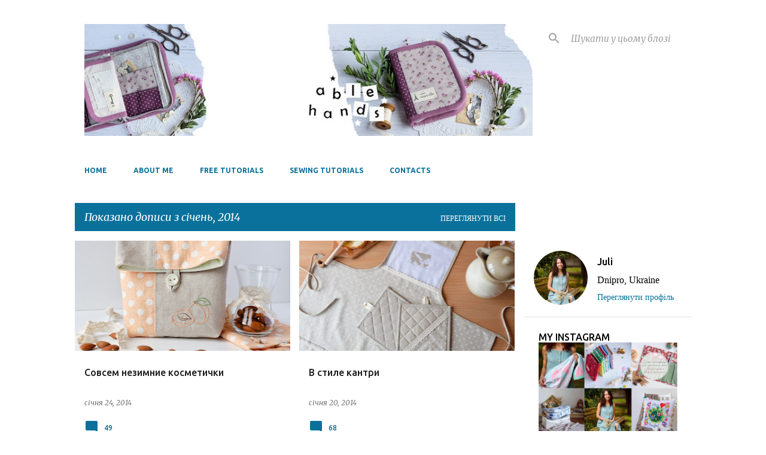

--- FILE ---
content_type: text/html; charset=UTF-8
request_url: https://able-hands.blogspot.com/2014/01/
body_size: 45331
content:
<!DOCTYPE html>
<html dir='ltr' lang='uk'>
<head>
<meta content='width=device-width, initial-scale=1' name='viewport'/>
<title>Able hands by Juli (Творчий щоденник моїх ідей)</title>
<meta content='text/html; charset=UTF-8' http-equiv='Content-Type'/>
<!-- Chrome, Firefox OS and Opera -->
<meta content='#ffffff' name='theme-color'/>
<!-- Windows Phone -->
<meta content='#ffffff' name='msapplication-navbutton-color'/>
<meta content='blogger' name='generator'/>
<link href='https://able-hands.blogspot.com/favicon.ico' rel='icon' type='image/x-icon'/>
<link href='http://able-hands.blogspot.com/2014/01/' rel='canonical'/>
<link rel="alternate" type="application/atom+xml" title="Able hands by Juli (Творчий щоденник моїх ідей) - Atom" href="https://able-hands.blogspot.com/feeds/posts/default" />
<link rel="alternate" type="application/rss+xml" title="Able hands by Juli (Творчий щоденник моїх ідей) - RSS" href="https://able-hands.blogspot.com/feeds/posts/default?alt=rss" />
<link rel="service.post" type="application/atom+xml" title="Able hands by Juli (Творчий щоденник моїх ідей) - Atom" href="https://www.blogger.com/feeds/420162960970000133/posts/default" />
<!--Can't find substitution for tag [blog.ieCssRetrofitLinks]-->
<meta content='http://able-hands.blogspot.com/2014/01/' property='og:url'/>
<meta content='Able hands by Juli (Творчий щоденник моїх ідей)' property='og:title'/>
<meta content='Вітаю в моєму рукодільному світі!' property='og:description'/>
<meta content='https://blogger.googleusercontent.com/img/b/R29vZ2xl/AVvXsEigUUt96Wk6Y102RH3fBPoidfTdU8DeL4VIXBou95Le7DFtTTMNVz6oV5lQC47UccvDvT36992EMRAK5pRV68IiIxfc3DTEiKhsaCcX6iKk7RNeVSdvbvK-WlSIixfr-rkbJufWezu5SGE/w1200-h630-p-k-no-nu/01.jpg' property='og:image'/>
<meta content='https://blogger.googleusercontent.com/img/b/R29vZ2xl/AVvXsEjCgfP9NsuNMZrM30fmoFMXoA2NVmCXlWmYcXSPrZXDjTNIgX05ErPzRxXnWfiosuHrkfkhlkuqo6pQYYsS4akQ8yxiTztD3LcVJ6V1ef6tPquHzjlyrk-a2hx8ohej08TKJw6yFAqG3ZQ/w1200-h630-p-k-no-nu/1.jpg' property='og:image'/>
<style type='text/css'>@font-face{font-family:'Merriweather';font-style:italic;font-weight:300;font-stretch:100%;font-display:swap;src:url(//fonts.gstatic.com/s/merriweather/v33/u-4c0qyriQwlOrhSvowK_l5-eTxCVx0ZbwLvKH2Gk9hLmp0v5yA-xXPqCzLvF-adrHOg7iDTFw.woff2)format('woff2');unicode-range:U+0460-052F,U+1C80-1C8A,U+20B4,U+2DE0-2DFF,U+A640-A69F,U+FE2E-FE2F;}@font-face{font-family:'Merriweather';font-style:italic;font-weight:300;font-stretch:100%;font-display:swap;src:url(//fonts.gstatic.com/s/merriweather/v33/u-4c0qyriQwlOrhSvowK_l5-eTxCVx0ZbwLvKH2Gk9hLmp0v5yA-xXPqCzLvF--drHOg7iDTFw.woff2)format('woff2');unicode-range:U+0301,U+0400-045F,U+0490-0491,U+04B0-04B1,U+2116;}@font-face{font-family:'Merriweather';font-style:italic;font-weight:300;font-stretch:100%;font-display:swap;src:url(//fonts.gstatic.com/s/merriweather/v33/u-4c0qyriQwlOrhSvowK_l5-eTxCVx0ZbwLvKH2Gk9hLmp0v5yA-xXPqCzLvF-SdrHOg7iDTFw.woff2)format('woff2');unicode-range:U+0102-0103,U+0110-0111,U+0128-0129,U+0168-0169,U+01A0-01A1,U+01AF-01B0,U+0300-0301,U+0303-0304,U+0308-0309,U+0323,U+0329,U+1EA0-1EF9,U+20AB;}@font-face{font-family:'Merriweather';font-style:italic;font-weight:300;font-stretch:100%;font-display:swap;src:url(//fonts.gstatic.com/s/merriweather/v33/u-4c0qyriQwlOrhSvowK_l5-eTxCVx0ZbwLvKH2Gk9hLmp0v5yA-xXPqCzLvF-WdrHOg7iDTFw.woff2)format('woff2');unicode-range:U+0100-02BA,U+02BD-02C5,U+02C7-02CC,U+02CE-02D7,U+02DD-02FF,U+0304,U+0308,U+0329,U+1D00-1DBF,U+1E00-1E9F,U+1EF2-1EFF,U+2020,U+20A0-20AB,U+20AD-20C0,U+2113,U+2C60-2C7F,U+A720-A7FF;}@font-face{font-family:'Merriweather';font-style:italic;font-weight:300;font-stretch:100%;font-display:swap;src:url(//fonts.gstatic.com/s/merriweather/v33/u-4c0qyriQwlOrhSvowK_l5-eTxCVx0ZbwLvKH2Gk9hLmp0v5yA-xXPqCzLvF-udrHOg7iA.woff2)format('woff2');unicode-range:U+0000-00FF,U+0131,U+0152-0153,U+02BB-02BC,U+02C6,U+02DA,U+02DC,U+0304,U+0308,U+0329,U+2000-206F,U+20AC,U+2122,U+2191,U+2193,U+2212,U+2215,U+FEFF,U+FFFD;}@font-face{font-family:'Merriweather';font-style:italic;font-weight:400;font-stretch:100%;font-display:swap;src:url(//fonts.gstatic.com/s/merriweather/v33/u-4c0qyriQwlOrhSvowK_l5-eTxCVx0ZbwLvKH2Gk9hLmp0v5yA-xXPqCzLvF-adrHOg7iDTFw.woff2)format('woff2');unicode-range:U+0460-052F,U+1C80-1C8A,U+20B4,U+2DE0-2DFF,U+A640-A69F,U+FE2E-FE2F;}@font-face{font-family:'Merriweather';font-style:italic;font-weight:400;font-stretch:100%;font-display:swap;src:url(//fonts.gstatic.com/s/merriweather/v33/u-4c0qyriQwlOrhSvowK_l5-eTxCVx0ZbwLvKH2Gk9hLmp0v5yA-xXPqCzLvF--drHOg7iDTFw.woff2)format('woff2');unicode-range:U+0301,U+0400-045F,U+0490-0491,U+04B0-04B1,U+2116;}@font-face{font-family:'Merriweather';font-style:italic;font-weight:400;font-stretch:100%;font-display:swap;src:url(//fonts.gstatic.com/s/merriweather/v33/u-4c0qyriQwlOrhSvowK_l5-eTxCVx0ZbwLvKH2Gk9hLmp0v5yA-xXPqCzLvF-SdrHOg7iDTFw.woff2)format('woff2');unicode-range:U+0102-0103,U+0110-0111,U+0128-0129,U+0168-0169,U+01A0-01A1,U+01AF-01B0,U+0300-0301,U+0303-0304,U+0308-0309,U+0323,U+0329,U+1EA0-1EF9,U+20AB;}@font-face{font-family:'Merriweather';font-style:italic;font-weight:400;font-stretch:100%;font-display:swap;src:url(//fonts.gstatic.com/s/merriweather/v33/u-4c0qyriQwlOrhSvowK_l5-eTxCVx0ZbwLvKH2Gk9hLmp0v5yA-xXPqCzLvF-WdrHOg7iDTFw.woff2)format('woff2');unicode-range:U+0100-02BA,U+02BD-02C5,U+02C7-02CC,U+02CE-02D7,U+02DD-02FF,U+0304,U+0308,U+0329,U+1D00-1DBF,U+1E00-1E9F,U+1EF2-1EFF,U+2020,U+20A0-20AB,U+20AD-20C0,U+2113,U+2C60-2C7F,U+A720-A7FF;}@font-face{font-family:'Merriweather';font-style:italic;font-weight:400;font-stretch:100%;font-display:swap;src:url(//fonts.gstatic.com/s/merriweather/v33/u-4c0qyriQwlOrhSvowK_l5-eTxCVx0ZbwLvKH2Gk9hLmp0v5yA-xXPqCzLvF-udrHOg7iA.woff2)format('woff2');unicode-range:U+0000-00FF,U+0131,U+0152-0153,U+02BB-02BC,U+02C6,U+02DA,U+02DC,U+0304,U+0308,U+0329,U+2000-206F,U+20AC,U+2122,U+2191,U+2193,U+2212,U+2215,U+FEFF,U+FFFD;}@font-face{font-family:'Merriweather';font-style:normal;font-weight:400;font-stretch:100%;font-display:swap;src:url(//fonts.gstatic.com/s/merriweather/v33/u-4D0qyriQwlOrhSvowK_l5UcA6zuSYEqOzpPe3HOZJ5eX1WtLaQwmYiScCmDxhtNOKl8yDr3icaGV31CPDaYKfFQn0.woff2)format('woff2');unicode-range:U+0460-052F,U+1C80-1C8A,U+20B4,U+2DE0-2DFF,U+A640-A69F,U+FE2E-FE2F;}@font-face{font-family:'Merriweather';font-style:normal;font-weight:400;font-stretch:100%;font-display:swap;src:url(//fonts.gstatic.com/s/merriweather/v33/u-4D0qyriQwlOrhSvowK_l5UcA6zuSYEqOzpPe3HOZJ5eX1WtLaQwmYiScCmDxhtNOKl8yDr3icaEF31CPDaYKfFQn0.woff2)format('woff2');unicode-range:U+0301,U+0400-045F,U+0490-0491,U+04B0-04B1,U+2116;}@font-face{font-family:'Merriweather';font-style:normal;font-weight:400;font-stretch:100%;font-display:swap;src:url(//fonts.gstatic.com/s/merriweather/v33/u-4D0qyriQwlOrhSvowK_l5UcA6zuSYEqOzpPe3HOZJ5eX1WtLaQwmYiScCmDxhtNOKl8yDr3icaG131CPDaYKfFQn0.woff2)format('woff2');unicode-range:U+0102-0103,U+0110-0111,U+0128-0129,U+0168-0169,U+01A0-01A1,U+01AF-01B0,U+0300-0301,U+0303-0304,U+0308-0309,U+0323,U+0329,U+1EA0-1EF9,U+20AB;}@font-face{font-family:'Merriweather';font-style:normal;font-weight:400;font-stretch:100%;font-display:swap;src:url(//fonts.gstatic.com/s/merriweather/v33/u-4D0qyriQwlOrhSvowK_l5UcA6zuSYEqOzpPe3HOZJ5eX1WtLaQwmYiScCmDxhtNOKl8yDr3icaGl31CPDaYKfFQn0.woff2)format('woff2');unicode-range:U+0100-02BA,U+02BD-02C5,U+02C7-02CC,U+02CE-02D7,U+02DD-02FF,U+0304,U+0308,U+0329,U+1D00-1DBF,U+1E00-1E9F,U+1EF2-1EFF,U+2020,U+20A0-20AB,U+20AD-20C0,U+2113,U+2C60-2C7F,U+A720-A7FF;}@font-face{font-family:'Merriweather';font-style:normal;font-weight:400;font-stretch:100%;font-display:swap;src:url(//fonts.gstatic.com/s/merriweather/v33/u-4D0qyriQwlOrhSvowK_l5UcA6zuSYEqOzpPe3HOZJ5eX1WtLaQwmYiScCmDxhtNOKl8yDr3icaFF31CPDaYKfF.woff2)format('woff2');unicode-range:U+0000-00FF,U+0131,U+0152-0153,U+02BB-02BC,U+02C6,U+02DA,U+02DC,U+0304,U+0308,U+0329,U+2000-206F,U+20AC,U+2122,U+2191,U+2193,U+2212,U+2215,U+FEFF,U+FFFD;}@font-face{font-family:'Ubuntu';font-style:normal;font-weight:400;font-display:swap;src:url(//fonts.gstatic.com/s/ubuntu/v21/4iCs6KVjbNBYlgoKcg72nU6AF7xm.woff2)format('woff2');unicode-range:U+0460-052F,U+1C80-1C8A,U+20B4,U+2DE0-2DFF,U+A640-A69F,U+FE2E-FE2F;}@font-face{font-family:'Ubuntu';font-style:normal;font-weight:400;font-display:swap;src:url(//fonts.gstatic.com/s/ubuntu/v21/4iCs6KVjbNBYlgoKew72nU6AF7xm.woff2)format('woff2');unicode-range:U+0301,U+0400-045F,U+0490-0491,U+04B0-04B1,U+2116;}@font-face{font-family:'Ubuntu';font-style:normal;font-weight:400;font-display:swap;src:url(//fonts.gstatic.com/s/ubuntu/v21/4iCs6KVjbNBYlgoKcw72nU6AF7xm.woff2)format('woff2');unicode-range:U+1F00-1FFF;}@font-face{font-family:'Ubuntu';font-style:normal;font-weight:400;font-display:swap;src:url(//fonts.gstatic.com/s/ubuntu/v21/4iCs6KVjbNBYlgoKfA72nU6AF7xm.woff2)format('woff2');unicode-range:U+0370-0377,U+037A-037F,U+0384-038A,U+038C,U+038E-03A1,U+03A3-03FF;}@font-face{font-family:'Ubuntu';font-style:normal;font-weight:400;font-display:swap;src:url(//fonts.gstatic.com/s/ubuntu/v21/4iCs6KVjbNBYlgoKcQ72nU6AF7xm.woff2)format('woff2');unicode-range:U+0100-02BA,U+02BD-02C5,U+02C7-02CC,U+02CE-02D7,U+02DD-02FF,U+0304,U+0308,U+0329,U+1D00-1DBF,U+1E00-1E9F,U+1EF2-1EFF,U+2020,U+20A0-20AB,U+20AD-20C0,U+2113,U+2C60-2C7F,U+A720-A7FF;}@font-face{font-family:'Ubuntu';font-style:normal;font-weight:400;font-display:swap;src:url(//fonts.gstatic.com/s/ubuntu/v21/4iCs6KVjbNBYlgoKfw72nU6AFw.woff2)format('woff2');unicode-range:U+0000-00FF,U+0131,U+0152-0153,U+02BB-02BC,U+02C6,U+02DA,U+02DC,U+0304,U+0308,U+0329,U+2000-206F,U+20AC,U+2122,U+2191,U+2193,U+2212,U+2215,U+FEFF,U+FFFD;}@font-face{font-family:'Ubuntu';font-style:normal;font-weight:500;font-display:swap;src:url(//fonts.gstatic.com/s/ubuntu/v21/4iCv6KVjbNBYlgoCjC3jvWyNPYZvg7UI.woff2)format('woff2');unicode-range:U+0460-052F,U+1C80-1C8A,U+20B4,U+2DE0-2DFF,U+A640-A69F,U+FE2E-FE2F;}@font-face{font-family:'Ubuntu';font-style:normal;font-weight:500;font-display:swap;src:url(//fonts.gstatic.com/s/ubuntu/v21/4iCv6KVjbNBYlgoCjC3jtGyNPYZvg7UI.woff2)format('woff2');unicode-range:U+0301,U+0400-045F,U+0490-0491,U+04B0-04B1,U+2116;}@font-face{font-family:'Ubuntu';font-style:normal;font-weight:500;font-display:swap;src:url(//fonts.gstatic.com/s/ubuntu/v21/4iCv6KVjbNBYlgoCjC3jvGyNPYZvg7UI.woff2)format('woff2');unicode-range:U+1F00-1FFF;}@font-face{font-family:'Ubuntu';font-style:normal;font-weight:500;font-display:swap;src:url(//fonts.gstatic.com/s/ubuntu/v21/4iCv6KVjbNBYlgoCjC3js2yNPYZvg7UI.woff2)format('woff2');unicode-range:U+0370-0377,U+037A-037F,U+0384-038A,U+038C,U+038E-03A1,U+03A3-03FF;}@font-face{font-family:'Ubuntu';font-style:normal;font-weight:500;font-display:swap;src:url(//fonts.gstatic.com/s/ubuntu/v21/4iCv6KVjbNBYlgoCjC3jvmyNPYZvg7UI.woff2)format('woff2');unicode-range:U+0100-02BA,U+02BD-02C5,U+02C7-02CC,U+02CE-02D7,U+02DD-02FF,U+0304,U+0308,U+0329,U+1D00-1DBF,U+1E00-1E9F,U+1EF2-1EFF,U+2020,U+20A0-20AB,U+20AD-20C0,U+2113,U+2C60-2C7F,U+A720-A7FF;}@font-face{font-family:'Ubuntu';font-style:normal;font-weight:500;font-display:swap;src:url(//fonts.gstatic.com/s/ubuntu/v21/4iCv6KVjbNBYlgoCjC3jsGyNPYZvgw.woff2)format('woff2');unicode-range:U+0000-00FF,U+0131,U+0152-0153,U+02BB-02BC,U+02C6,U+02DA,U+02DC,U+0304,U+0308,U+0329,U+2000-206F,U+20AC,U+2122,U+2191,U+2193,U+2212,U+2215,U+FEFF,U+FFFD;}@font-face{font-family:'Ubuntu';font-style:normal;font-weight:700;font-display:swap;src:url(//fonts.gstatic.com/s/ubuntu/v21/4iCv6KVjbNBYlgoCxCvjvWyNPYZvg7UI.woff2)format('woff2');unicode-range:U+0460-052F,U+1C80-1C8A,U+20B4,U+2DE0-2DFF,U+A640-A69F,U+FE2E-FE2F;}@font-face{font-family:'Ubuntu';font-style:normal;font-weight:700;font-display:swap;src:url(//fonts.gstatic.com/s/ubuntu/v21/4iCv6KVjbNBYlgoCxCvjtGyNPYZvg7UI.woff2)format('woff2');unicode-range:U+0301,U+0400-045F,U+0490-0491,U+04B0-04B1,U+2116;}@font-face{font-family:'Ubuntu';font-style:normal;font-weight:700;font-display:swap;src:url(//fonts.gstatic.com/s/ubuntu/v21/4iCv6KVjbNBYlgoCxCvjvGyNPYZvg7UI.woff2)format('woff2');unicode-range:U+1F00-1FFF;}@font-face{font-family:'Ubuntu';font-style:normal;font-weight:700;font-display:swap;src:url(//fonts.gstatic.com/s/ubuntu/v21/4iCv6KVjbNBYlgoCxCvjs2yNPYZvg7UI.woff2)format('woff2');unicode-range:U+0370-0377,U+037A-037F,U+0384-038A,U+038C,U+038E-03A1,U+03A3-03FF;}@font-face{font-family:'Ubuntu';font-style:normal;font-weight:700;font-display:swap;src:url(//fonts.gstatic.com/s/ubuntu/v21/4iCv6KVjbNBYlgoCxCvjvmyNPYZvg7UI.woff2)format('woff2');unicode-range:U+0100-02BA,U+02BD-02C5,U+02C7-02CC,U+02CE-02D7,U+02DD-02FF,U+0304,U+0308,U+0329,U+1D00-1DBF,U+1E00-1E9F,U+1EF2-1EFF,U+2020,U+20A0-20AB,U+20AD-20C0,U+2113,U+2C60-2C7F,U+A720-A7FF;}@font-face{font-family:'Ubuntu';font-style:normal;font-weight:700;font-display:swap;src:url(//fonts.gstatic.com/s/ubuntu/v21/4iCv6KVjbNBYlgoCxCvjsGyNPYZvgw.woff2)format('woff2');unicode-range:U+0000-00FF,U+0131,U+0152-0153,U+02BB-02BC,U+02C6,U+02DA,U+02DC,U+0304,U+0308,U+0329,U+2000-206F,U+20AC,U+2122,U+2191,U+2193,U+2212,U+2215,U+FEFF,U+FFFD;}</style>
<style id='page-skin-1' type='text/css'><!--
/*! normalize.css v8.0.0 | MIT License | github.com/necolas/normalize.css */html{line-height:1.15;-webkit-text-size-adjust:100%}body{margin:0}h1{font-size:2em;margin:.67em 0}hr{box-sizing:content-box;height:0;overflow:visible}pre{font-family:monospace,monospace;font-size:1em}a{background-color:transparent}abbr[title]{border-bottom:none;text-decoration:underline;text-decoration:underline dotted}b,strong{font-weight:bolder}code,kbd,samp{font-family:monospace,monospace;font-size:1em}small{font-size:80%}sub,sup{font-size:75%;line-height:0;position:relative;vertical-align:baseline}sub{bottom:-0.25em}sup{top:-0.5em}img{border-style:none}button,input,optgroup,select,textarea{font-family:inherit;font-size:100%;line-height:1.15;margin:0}button,input{overflow:visible}button,select{text-transform:none}button,[type="button"],[type="reset"],[type="submit"]{-webkit-appearance:button}button::-moz-focus-inner,[type="button"]::-moz-focus-inner,[type="reset"]::-moz-focus-inner,[type="submit"]::-moz-focus-inner{border-style:none;padding:0}button:-moz-focusring,[type="button"]:-moz-focusring,[type="reset"]:-moz-focusring,[type="submit"]:-moz-focusring{outline:1px dotted ButtonText}fieldset{padding:.35em .75em .625em}legend{box-sizing:border-box;color:inherit;display:table;max-width:100%;padding:0;white-space:normal}progress{vertical-align:baseline}textarea{overflow:auto}[type="checkbox"],[type="radio"]{box-sizing:border-box;padding:0}[type="number"]::-webkit-inner-spin-button,[type="number"]::-webkit-outer-spin-button{height:auto}[type="search"]{-webkit-appearance:textfield;outline-offset:-2px}[type="search"]::-webkit-search-decoration{-webkit-appearance:none}::-webkit-file-upload-button{-webkit-appearance:button;font:inherit}details{display:block}summary{display:list-item}template{display:none}[hidden]{display:none}
/*!************************************************
* Blogger Template Style
* Name: Emporio
**************************************************/
body{
word-wrap:break-word;
overflow-wrap:break-word;
word-break:break-word
}
.hidden{
display:none
}
.invisible{
visibility:hidden
}
.container:after,.float-container:after{
clear:both;
content:"";
display:table
}
.clearboth{
clear:both
}
#comments .comment .comment-actions,.subscribe-popup .FollowByEmail .follow-by-email-submit{
background:transparent;
border:0;
box-shadow:none;
color:#0a719c;
cursor:pointer;
font-size:14px;
font-weight:700;
outline:none;
text-decoration:none;
text-transform:uppercase;
width:auto
}
.dim-overlay{
height:100vh;
left:0;
position:fixed;
top:0;
width:100%
}
#sharing-dim-overlay{
background-color:transparent
}
input::-ms-clear{
display:none
}
.blogger-logo,.svg-icon-24.blogger-logo{
fill:#ff9800;
opacity:1
}
.skip-navigation{
background-color:#fff;
box-sizing:border-box;
color:#000;
display:block;
height:0;
left:0;
line-height:50px;
overflow:hidden;
padding-top:0;
position:fixed;
text-align:center;
top:0;
-webkit-transition:box-shadow .3s,height .3s,padding-top .3s;
transition:box-shadow .3s,height .3s,padding-top .3s;
width:100%;
z-index:900
}
.skip-navigation:focus{
box-shadow:0 4px 5px 0 rgba(0,0,0,.14),0 1px 10px 0 rgba(0,0,0,.12),0 2px 4px -1px rgba(0,0,0,.2);
height:50px
}
#main{
outline:none
}
.main-heading{
clip:rect(1px,1px,1px,1px);
border:0;
height:1px;
overflow:hidden;
padding:0;
position:absolute;
width:1px
}
.Attribution{
margin-top:1em;
text-align:center
}
.Attribution .blogger img,.Attribution .blogger svg{
vertical-align:bottom
}
.Attribution .blogger img{
margin-right:.5em
}
.Attribution div{
line-height:24px;
margin-top:.5em
}
.Attribution .copyright,.Attribution .image-attribution{
font-size:.7em;
margin-top:1.5em
}
.bg-photo{
background-attachment:scroll!important
}
body .CSS_LIGHTBOX{
z-index:900
}
.extendable .show-less,.extendable .show-more{
border-color:#0a719c;
color:#0a719c;
margin-top:8px
}
.extendable .show-less.hidden,.extendable .show-more.hidden,.inline-ad{
display:none
}
.inline-ad{
max-width:100%;
overflow:hidden
}
.adsbygoogle{
display:block
}
#cookieChoiceInfo{
bottom:0;
top:auto
}
iframe.b-hbp-video{
border:0
}
.post-body iframe{
max-width:100%
}
.post-body a[imageanchor="1"]{
display:inline-block
}
.byline{
margin-right:1em
}
.byline:last-child{
margin-right:0
}
.link-copied-dialog{
max-width:520px;
outline:0
}
.link-copied-dialog .modal-dialog-buttons{
margin-top:8px
}
.link-copied-dialog .goog-buttonset-default{
background:transparent;
border:0
}
.link-copied-dialog .goog-buttonset-default:focus{
outline:0
}
.paging-control-container{
margin-bottom:16px
}
.paging-control-container .paging-control{
display:inline-block
}
.paging-control-container .comment-range-text:after,.paging-control-container .paging-control{
color:#0a719c
}
.paging-control-container .comment-range-text,.paging-control-container .paging-control{
margin-right:8px
}
.paging-control-container .comment-range-text:after,.paging-control-container .paging-control:after{
padding-left:8px;
content:"\b7";
cursor:default;
pointer-events:none
}
.paging-control-container .comment-range-text:last-child:after,.paging-control-container .paging-control:last-child:after{
content:none
}
.byline.reactions iframe{
height:20px
}
.b-notification{
background-color:#fff;
border-bottom:1px solid #000;
box-sizing:border-box;
color:#000;
padding:16px 32px;
text-align:center
}
.b-notification.visible{
-webkit-transition:margin-top .3s cubic-bezier(.4,0,.2,1);
transition:margin-top .3s cubic-bezier(.4,0,.2,1)
}
.b-notification.invisible{
position:absolute
}
.b-notification-close{
position:absolute;
right:8px;
top:8px
}
.no-posts-message{
line-height:40px;
text-align:center
}
@media screen and (max-width:745px){
body.item-view .post-body a[imageanchor="1"][style*="float: left;"],body.item-view .post-body a[imageanchor="1"][style*="float: right;"]{
clear:none!important;
float:none!important
}
body.item-view .post-body a[imageanchor="1"] img{
display:block;
height:auto;
margin:0 auto
}
body.item-view .post-body>.separator:first-child>a[imageanchor="1"]:first-child{
margin-top:20px
}
.post-body a[imageanchor]{
display:block
}
body.item-view .post-body a[imageanchor="1"]{
margin-left:0!important;
margin-right:0!important
}
body.item-view .post-body a[imageanchor="1"]+a[imageanchor="1"]{
margin-top:16px
}
}
.item-control{
display:none
}
#comments{
border-top:1px dashed rgba(0,0,0,.54);
margin-top:20px;
padding:20px
}
#comments .comment-thread ol{
padding-left:0;
margin:0;
padding-left:0
}
#comments .comment .comment-replybox-single,#comments .comment-thread .comment-replies{
margin-left:60px
}
#comments .comment-thread .thread-count{
display:none
}
#comments .comment{
list-style-type:none;
padding:0 0 30px;
position:relative
}
#comments .comment .comment{
padding-bottom:8px
}
.comment .avatar-image-container{
position:absolute
}
.comment .avatar-image-container img{
border-radius:50%
}
.avatar-image-container svg,.comment .avatar-image-container .avatar-icon{
fill:#0a719c;
border:1px solid #0a719c;
border-radius:50%;
box-sizing:border-box;
height:35px;
margin:0;
padding:7px;
width:35px
}
.comment .comment-block{
margin-left:60px;
margin-top:10px;
padding-bottom:0
}
#comments .comment-author-header-wrapper{
margin-left:40px
}
#comments .comment .thread-expanded .comment-block{
padding-bottom:20px
}
#comments .comment .comment-header .user,#comments .comment .comment-header .user a{
color:#1f1f1f;
font-style:normal;
font-weight:700
}
#comments .comment .comment-actions{
bottom:0;
margin-bottom:15px;
position:absolute
}
#comments .comment .comment-actions>*{
margin-right:8px
}
#comments .comment .comment-header .datetime{
margin-left:8px;
bottom:0;
display:inline-block;
font-size:13px;
font-style:italic
}
#comments .comment .comment-footer .comment-timestamp a,#comments .comment .comment-header .datetime,#comments .comment .comment-header .datetime a{
color:rgba(31,31,31,.54)
}
#comments .comment .comment-content,.comment .comment-body{
margin-top:12px;
word-break:break-word
}
.comment-body{
margin-bottom:12px
}
#comments.embed[data-num-comments="0"]{
border:0;
margin-top:0;
padding-top:0
}
#comment-editor-src,#comments.embed[data-num-comments="0"] #comment-post-message,#comments.embed[data-num-comments="0"] div.comment-form>p,#comments.embed[data-num-comments="0"] p.comment-footer{
display:none
}
.comments .comments-content .loadmore.loaded{
max-height:0;
opacity:0;
overflow:hidden
}
.extendable .remaining-items{
height:0;
overflow:hidden;
-webkit-transition:height .3s cubic-bezier(.4,0,.2,1);
transition:height .3s cubic-bezier(.4,0,.2,1)
}
.extendable .remaining-items.expanded{
height:auto
}
.svg-icon-24,.svg-icon-24-button{
cursor:pointer;
height:24px;
min-width:24px;
width:24px
}
.touch-icon{
margin:-12px;
padding:12px
}
.touch-icon:active,.touch-icon:focus{
background-color:hsla(0,0%,60%,.4);
border-radius:50%
}
svg:not(:root).touch-icon{
overflow:visible
}
html[dir=rtl] .rtl-reversible-icon{
-webkit-transform:scaleX(-1);
transform:scaleX(-1)
}
.svg-icon-24-button,.touch-icon-button{
background:transparent;
border:0;
margin:0;
outline:none;
padding:0
}
.touch-icon-button .touch-icon:active,.touch-icon-button .touch-icon:focus{
background-color:transparent
}
.touch-icon-button:active .touch-icon,.touch-icon-button:focus .touch-icon{
background-color:hsla(0,0%,60%,.4);
border-radius:50%
}
.Profile .default-avatar-wrapper .avatar-icon{
fill:#0a719c;
border:1px solid #0a719c;
border-radius:50%;
box-sizing:border-box;
margin:0
}
.Profile .individual .default-avatar-wrapper .avatar-icon{
padding:25px
}
.Profile .individual .avatar-icon,.Profile .individual .profile-img{
height:90px;
width:90px
}
.Profile .team .default-avatar-wrapper .avatar-icon{
padding:8px
}
.Profile .team .avatar-icon,.Profile .team .default-avatar-wrapper,.Profile .team .profile-img{
height:40px;
width:40px
}
.snippet-container{
margin:0;
overflow:hidden;
position:relative
}
.snippet-fade{
right:0;
bottom:0;
box-sizing:border-box;
position:absolute;
width:96px
}
.snippet-fade:after{
content:"\2026";
float:right
}
.centered-top-container.sticky{
left:0;
position:fixed;
right:0;
top:0;
-webkit-transition-duration:.2s;
transition-duration:.2s;
-webkit-transition-property:opacity,-webkit-transform;
transition-property:opacity,-webkit-transform;
transition-property:transform,opacity;
transition-property:transform,opacity,-webkit-transform;
-webkit-transition-timing-function:cubic-bezier(.4,0,.2,1);
transition-timing-function:cubic-bezier(.4,0,.2,1);
width:auto;
z-index:8
}
.centered-top-placeholder{
display:none
}
.collapsed-header .centered-top-placeholder{
display:block
}
.centered-top-container .Header .replaced h1,.centered-top-placeholder .Header .replaced h1{
display:none
}
.centered-top-container.sticky .Header .replaced h1{
display:block
}
.centered-top-container.sticky .Header .header-widget{
background:none
}
.centered-top-container.sticky .Header .header-image-wrapper{
display:none
}
.centered-top-container img,.centered-top-placeholder img{
max-width:100%
}
.collapsible{
-webkit-transition:height .3s cubic-bezier(.4,0,.2,1);
transition:height .3s cubic-bezier(.4,0,.2,1)
}
.collapsible,.collapsible>summary{
display:block;
overflow:hidden
}
.collapsible>:not(summary){
display:none
}
.collapsible[open]>:not(summary){
display:block
}
.collapsible:focus,.collapsible>summary:focus{
outline:none
}
.collapsible>summary{
cursor:pointer;
display:block;
padding:0
}
.collapsible:focus>summary,.collapsible>summary:focus{
background-color:transparent
}
.collapsible>summary::-webkit-details-marker{
display:none
}
.collapsible-title{
-webkit-box-align:center;
align-items:center;
display:-webkit-box;
display:flex
}
.collapsible-title .title{
-webkit-box-flex:1;
-webkit-box-ordinal-group:1;
flex:1 1 auto;
order:0;
overflow:hidden;
text-overflow:ellipsis;
white-space:nowrap
}
.collapsible-title .chevron-down,.collapsible[open] .collapsible-title .chevron-up{
display:block
}
.collapsible-title .chevron-up,.collapsible[open] .collapsible-title .chevron-down{
display:none
}
.flat-button{
border-radius:2px;
font-weight:700;
margin:-8px;
padding:8px;
text-transform:uppercase
}
.flat-button,.flat-icon-button{
cursor:pointer;
display:inline-block
}
.flat-icon-button{
background:transparent;
border:0;
box-sizing:content-box;
line-height:0;
margin:-12px;
outline:none;
padding:12px
}
.flat-icon-button,.flat-icon-button .splash-wrapper{
border-radius:50%
}
.flat-icon-button .splash.animate{
-webkit-animation-duration:.3s;
animation-duration:.3s
}
body#layout .bg-photo,body#layout .bg-photo-overlay{
display:none
}
body#layout .centered{
max-width:954px
}
body#layout .navigation{
display:none
}
body#layout .sidebar-container{
display:inline-block;
width:40%
}
body#layout .hamburger-menu,body#layout .search{
display:none
}
.overflowable-container{
max-height:44px;
overflow:hidden;
position:relative
}
.overflow-button{
cursor:pointer
}
#overflowable-dim-overlay{
background:transparent
}
.overflow-popup{
background-color:#ffffff;
box-shadow:0 2px 2px 0 rgba(0,0,0,.14),0 3px 1px -2px rgba(0,0,0,.2),0 1px 5px 0 rgba(0,0,0,.12);
left:0;
max-width:calc(100% - 32px);
position:absolute;
top:0;
visibility:hidden;
z-index:101
}
.overflow-popup ul{
list-style:none
}
.overflow-popup .tabs li,.overflow-popup li{
display:block;
height:auto
}
.overflow-popup .tabs li{
padding-left:0;
padding-right:0
}
.overflow-button.hidden,.overflow-popup .tabs li.hidden,.overflow-popup li.hidden,.widget.Sharing .sharing-button{
display:none
}
.widget.Sharing .sharing-buttons li{
padding:0
}
.widget.Sharing .sharing-buttons li span{
display:none
}
.post-share-buttons{
position:relative
}
.sharing-open.touch-icon-button:active .touch-icon,.sharing-open.touch-icon-button:focus .touch-icon{
background-color:transparent
}
.share-buttons{
background-color:#ffffff;
border-radius:2px;
box-shadow:0 2px 2px 0 rgba(0,0,0,.14),0 3px 1px -2px rgba(0,0,0,.2),0 1px 5px 0 rgba(0,0,0,.12);
color:#000000;
list-style:none;
margin:0;
min-width:200px;
padding:8px 0;
position:absolute;
top:-11px;
z-index:101
}
.share-buttons.hidden{
display:none
}
.sharing-button{
background:transparent;
border:0;
cursor:pointer;
margin:0;
outline:none;
padding:0
}
.share-buttons li{
height:48px;
margin:0
}
.share-buttons li:last-child{
margin-bottom:0
}
.share-buttons li .sharing-platform-button{
box-sizing:border-box;
cursor:pointer;
display:block;
height:100%;
margin-bottom:0;
padding:0 16px;
position:relative;
width:100%
}
.share-buttons li .sharing-platform-button:focus,.share-buttons li .sharing-platform-button:hover{
background-color:hsla(0,0%,50%,.1);
outline:none
}
.share-buttons li svg[class*=" sharing-"],.share-buttons li svg[class^=sharing-]{
position:absolute;
top:10px
}
.share-buttons li span.sharing-platform-button{
position:relative;
top:0
}
.share-buttons li .platform-sharing-text{
margin-left:56px;
display:block;
font-size:16px;
line-height:48px;
white-space:nowrap
}
.sidebar-container{
-webkit-overflow-scrolling:touch;
background-color:#ffffff;
max-width:280px;
overflow-y:auto;
-webkit-transition-duration:.3s;
transition-duration:.3s;
-webkit-transition-property:-webkit-transform;
transition-property:-webkit-transform;
transition-property:transform;
transition-property:transform,-webkit-transform;
-webkit-transition-timing-function:cubic-bezier(0,0,.2,1);
transition-timing-function:cubic-bezier(0,0,.2,1);
width:280px;
z-index:101
}
.sidebar-container .navigation{
line-height:0;
padding:16px
}
.sidebar-container .sidebar-back{
cursor:pointer
}
.sidebar-container .widget{
background:none;
margin:0 16px;
padding:16px 0
}
.sidebar-container .widget .title{
color:#000000;
margin:0
}
.sidebar-container .widget ul{
list-style:none;
margin:0;
padding:0
}
.sidebar-container .widget ul ul{
margin-left:1em
}
.sidebar-container .widget li{
font-size:16px;
line-height:normal
}
.sidebar-container .widget+.widget{
border-top:1px solid rgba(0, 0, 0, 0.12)
}
.BlogArchive li{
margin:16px 0
}
.BlogArchive li:last-child{
margin-bottom:0
}
.Label li a{
display:inline-block
}
.BlogArchive .post-count,.Label .label-count{
margin-left:.25em;
float:right
}
.BlogArchive .post-count:before,.Label .label-count:before{
content:"("
}
.BlogArchive .post-count:after,.Label .label-count:after{
content:")"
}
.widget.Translate .skiptranslate>div{
display:block!important
}
.widget.Profile .profile-link{
display:-webkit-box;
display:flex
}
.widget.Profile .team-member .default-avatar-wrapper,.widget.Profile .team-member .profile-img{
-webkit-box-flex:0;
margin-right:1em;
flex:0 0 auto
}
.widget.Profile .individual .profile-link{
-webkit-box-orient:vertical;
-webkit-box-direction:normal;
flex-direction:column
}
.widget.Profile .team .profile-link .profile-name{
-webkit-box-flex:1;
align-self:center;
display:block;
flex:1 1 auto
}
.dim-overlay{
background-color:rgba(0,0,0,.54)
}
body.sidebar-visible{
overflow-y:hidden
}
@media screen and (max-width:655px){
.sidebar-container{
bottom:0;
left:auto;
position:fixed;
right:0;
top:0
}
.sidebar-container.sidebar-invisible{
-webkit-transform:translateX(100%);
transform:translateX(100%);
-webkit-transition-timing-function:cubic-bezier(.4,0,.6,1);
transition-timing-function:cubic-bezier(.4,0,.6,1)
}
}
.dialog{
background:#ffffff;
box-shadow:0 2px 2px 0 rgba(0,0,0,.14),0 3px 1px -2px rgba(0,0,0,.2),0 1px 5px 0 rgba(0,0,0,.12);
box-sizing:border-box;
color:#000000;
padding:30px;
position:fixed;
text-align:center;
width:calc(100% - 24px);
z-index:101
}
.dialog input[type=email],.dialog input[type=text]{
background-color:transparent;
border:0;
border-bottom:1px solid rgba(0,0,0,.12);
color:#000000;
display:block;
font-family:Georgia, Utopia, 'Palatino Linotype', Palatino, serif;
font-size:16px;
line-height:24px;
margin:auto;
outline:none;
padding-bottom:7px;
text-align:center;
width:100%
}
.dialog input[type=email]::-webkit-input-placeholder,.dialog input[type=text]::-webkit-input-placeholder{
color:rgba(0,0,0,.5)
}
.dialog input[type=email]::-moz-placeholder,.dialog input[type=text]::-moz-placeholder{
color:rgba(0,0,0,.5)
}
.dialog input[type=email]:-ms-input-placeholder,.dialog input[type=text]:-ms-input-placeholder{
color:rgba(0,0,0,.5)
}
.dialog input[type=email]::-ms-input-placeholder,.dialog input[type=text]::-ms-input-placeholder{
color:rgba(0,0,0,.5)
}
.dialog input[type=email]::placeholder,.dialog input[type=text]::placeholder{
color:rgba(0,0,0,.5)
}
.dialog input[type=email]:focus,.dialog input[type=text]:focus{
border-bottom:2px solid #0a719c;
padding-bottom:6px
}
.dialog input.no-cursor{
color:transparent;
text-shadow:0 0 0 #000000
}
.dialog input.no-cursor:focus{
outline:none
}
.dialog input[type=submit]{
font-family:Georgia, Utopia, 'Palatino Linotype', Palatino, serif
}
.dialog .goog-buttonset-default{
color:#0a719c
}
.loading-spinner-large{
-webkit-animation:mspin-rotate 1568.63ms linear infinite;
animation:mspin-rotate 1568.63ms linear infinite;
height:48px;
overflow:hidden;
position:absolute;
width:48px;
z-index:200
}
.loading-spinner-large>div{
-webkit-animation:mspin-revrot 5332ms steps(4) infinite;
animation:mspin-revrot 5332ms steps(4) infinite
}
.loading-spinner-large>div>div{
-webkit-animation:mspin-singlecolor-large-film 1333ms steps(81) infinite;
animation:mspin-singlecolor-large-film 1333ms steps(81) infinite;
background-size:100%;
height:48px;
width:3888px
}
.mspin-black-large>div>div,.mspin-grey_54-large>div>div{
background-image:url(https://www.blogblog.com/indie/mspin_black_large.svg)
}
.mspin-white-large>div>div{
background-image:url(https://www.blogblog.com/indie/mspin_white_large.svg)
}
.mspin-grey_54-large{
opacity:.54
}
@-webkit-keyframes mspin-singlecolor-large-film{
0%{
-webkit-transform:translateX(0);
transform:translateX(0)
}
to{
-webkit-transform:translateX(-3888px);
transform:translateX(-3888px)
}
}
@keyframes mspin-singlecolor-large-film{
0%{
-webkit-transform:translateX(0);
transform:translateX(0)
}
to{
-webkit-transform:translateX(-3888px);
transform:translateX(-3888px)
}
}
@-webkit-keyframes mspin-rotate{
0%{
-webkit-transform:rotate(0deg);
transform:rotate(0deg)
}
to{
-webkit-transform:rotate(1turn);
transform:rotate(1turn)
}
}
@keyframes mspin-rotate{
0%{
-webkit-transform:rotate(0deg);
transform:rotate(0deg)
}
to{
-webkit-transform:rotate(1turn);
transform:rotate(1turn)
}
}
@-webkit-keyframes mspin-revrot{
0%{
-webkit-transform:rotate(0deg);
transform:rotate(0deg)
}
to{
-webkit-transform:rotate(-1turn);
transform:rotate(-1turn)
}
}
@keyframes mspin-revrot{
0%{
-webkit-transform:rotate(0deg);
transform:rotate(0deg)
}
to{
-webkit-transform:rotate(-1turn);
transform:rotate(-1turn)
}
}
.subscribe-popup{
max-width:364px
}
.subscribe-popup h3{
color:#1f1f1f;
font-size:1.8em;
margin-top:0
}
.subscribe-popup .FollowByEmail h3{
display:none
}
.subscribe-popup .FollowByEmail .follow-by-email-submit{
color:#0a719c;
display:inline-block;
margin:24px auto 0;
white-space:normal;
width:auto
}
.subscribe-popup .FollowByEmail .follow-by-email-submit:disabled{
cursor:default;
opacity:.3
}
@media (max-width:800px){
.blog-name div.widget.Subscribe{
margin-bottom:16px
}
body.item-view .blog-name div.widget.Subscribe{
margin:8px auto 16px;
width:100%
}
}
.sidebar-container .svg-icon-24{
fill:#0a719c
}
.centered-top .svg-icon-24{
fill:#0a719c
}
.centered-bottom .svg-icon-24.touch-icon,.centered-bottom a .svg-icon-24,.centered-bottom button .svg-icon-24{
fill:#0a719c
}
.post-wrapper .svg-icon-24.touch-icon,.post-wrapper a .svg-icon-24,.post-wrapper button .svg-icon-24{
fill:#0a719c
}
.centered-bottom .share-buttons .svg-icon-24,.share-buttons .svg-icon-24{
fill:#0a719c
}
.svg-icon-24.hamburger-menu{
fill:#0a719c
}
body#layout .page_body{
padding:0;
position:relative;
top:0
}
body#layout .page{
display:inline-block;
left:inherit;
position:relative;
vertical-align:top;
width:540px
}
body{
background:#f7f7f7 none repeat scroll top left;
background-color:#ffffff;
background-size:cover;
font:normal normal 16px Georgia, Utopia, 'Palatino Linotype', Palatino, serif;
margin:0;
min-height:100vh
}
body,h3,h3.title{
color:#000000
}
.post-wrapper .post-title,.post-wrapper .post-title a,.post-wrapper .post-title a:hover,.post-wrapper .post-title a:visited{
color:#1f1f1f
}
a{
color:#0a719c;
text-decoration:none
}
a:visited{
color:#0a719c
}
a:hover{
color:#0a719c
}
blockquote{
color:#414141;
font:normal normal 16px Georgia, Utopia, 'Palatino Linotype', Palatino, serif;
font-size:x-large;
font-style:italic;
font-weight:300;
text-align:center
}
.dim-overlay{
z-index:100
}
.page{
-webkit-box-orient:vertical;
-webkit-box-direction:normal;
box-sizing:border-box;
display:-webkit-box;
display:flex;
flex-direction:column;
min-height:100vh;
padding-bottom:1em
}
.page>*{
-webkit-box-flex:0;
flex:0 0 auto
}
.page>#footer{
margin-top:auto
}
.bg-photo-container{
overflow:hidden
}
.bg-photo-container,.bg-photo-container .bg-photo{
height:464px;
width:100%
}
.bg-photo-container .bg-photo{
background-position:50%;
background-size:cover;
z-index:-1
}
.centered{
margin:0 auto;
position:relative;
width:1407px
}
.centered .main,.centered .main-container{
float:left
}
.centered .main{
padding-bottom:1em
}
.centered .centered-bottom:after{
clear:both;
content:"";
display:table
}
@media (min-width:1551px){
.page_body.has-vertical-ads .centered{
width:1550px
}
}
@media (min-width:1175px) and (max-width:1407px){
.centered{
width:1031px
}
}
@media (min-width:1175px) and (max-width:1550px){
.page_body.has-vertical-ads .centered{
width:1174px
}
}
@media (max-width:1174px){
.centered{
width:655px
}
}
@media (max-width:655px){
.centered{
max-width:600px;
width:100%
}
}
.feed-view .post-wrapper.hero,.main,.main-container,.post-filter-message,.top-nav .section{
width:1112px
}
@media (min-width:1175px) and (max-width:1407px){
.feed-view .post-wrapper.hero,.main,.main-container,.post-filter-message,.top-nav .section{
width:736px
}
}
@media (min-width:1175px) and (max-width:1550px){
.feed-view .page_body.has-vertical-ads .post-wrapper.hero,.page_body.has-vertical-ads .feed-view .post-wrapper.hero,.page_body.has-vertical-ads .main,.page_body.has-vertical-ads .main-container,.page_body.has-vertical-ads .post-filter-message,.page_body.has-vertical-ads .top-nav .section{
width:736px
}
}
@media (max-width:1174px){
.feed-view .post-wrapper.hero,.main,.main-container,.post-filter-message,.top-nav .section{
width:auto
}
}
.widget .title{
font-size:18px;
line-height:28px;
margin:18px 0
}
.extendable .show-less,.extendable .show-more{
color:#0a719c;
cursor:pointer;
font:normal normal 12px Georgia, Utopia, 'Palatino Linotype', Palatino, serif;
margin:0 -16px;
padding:16px;
text-transform:uppercase
}
.widget.Profile{
font:normal normal 16px Georgia, Utopia, 'Palatino Linotype', Palatino, serif
}
.sidebar-container .widget.Profile{
padding:16px
}
.widget.Profile h2{
display:none
}
.widget.Profile .title{
margin:16px 32px
}
.widget.Profile .profile-img{
border-radius:50%
}
.widget.Profile .individual{
display:-webkit-box;
display:flex
}
.widget.Profile .individual .profile-info{
margin-left:16px;
align-self:center
}
.widget.Profile .profile-datablock{
margin-bottom:.75em;
margin-top:0
}
.widget.Profile .profile-link{
background-image:none!important;
font-family:inherit;
max-width:100%;
overflow:hidden
}
.widget.Profile .individual .profile-link{
display:block;
margin:0 -10px;
padding:0 10px
}
.widget.Profile .individual .profile-data a.profile-link.g-profile,.widget.Profile .team a.profile-link.g-profile .profile-name{
color:#000000;
font:500 16px Ubuntu, sans-serif;
margin-bottom:.75em
}
.widget.Profile .individual .profile-data a.profile-link.g-profile{
line-height:1.25
}
.widget.Profile .individual>a:first-child{
flex-shrink:0
}
.widget.Profile dd{
margin:0
}
.widget.Profile ul{
list-style:none;
padding:0
}
.widget.Profile ul li{
margin:10px 0 30px
}
.widget.Profile .team .extendable,.widget.Profile .team .extendable .first-items,.widget.Profile .team .extendable .remaining-items{
margin:0;
max-width:100%;
padding:0
}
.widget.Profile .team-member .profile-name-container{
-webkit-box-flex:0;
flex:0 1 auto
}
.widget.Profile .team .extendable .show-less,.widget.Profile .team .extendable .show-more{
left:56px;
position:relative
}
#comments a,.post-wrapper a{
color:#0a719c
}
div.widget.Blog .blog-posts .post-outer{
border:0
}
div.widget.Blog .post-outer{
padding-bottom:0
}
.post .thumb{
float:left;
height:20%;
width:20%
}
.no-posts-message,.status-msg-body{
margin:10px 0
}
.blog-pager{
text-align:center
}
.post-title{
margin:0
}
.post-title,.post-title a{
font:500 24px Ubuntu, sans-serif
}
.post-body{
display:block;
font:400 16px Merriweather, Georgia, serif;
line-height:32px;
margin:0
}
.post-body,.post-snippet{
color:#000000
}
.post-snippet{
font:400 14px Merriweather, Georgia, serif;
line-height:24px;
margin:8px 0;
max-height:72px
}
.post-snippet .snippet-fade{
background:-webkit-linear-gradient(left,#ffffff 0,#ffffff 20%,rgba(255, 255, 255, 0) 100%);
background:linear-gradient(to left,#ffffff 0,#ffffff 20%,rgba(255, 255, 255, 0) 100%);
bottom:0;
color:#000000;
position:absolute
}
.post-body img{
height:inherit;
max-width:100%
}
.byline,.byline.post-author a,.byline.post-timestamp a{
color:#747474;
font:italic 400 12px Merriweather, Georgia, serif
}
.byline.post-author{
text-transform:lowercase
}
.byline.post-author a{
text-transform:none
}
.item-byline .byline,.post-header .byline{
margin-right:0
}
.post-share-buttons .share-buttons{
background:#ffffff;
color:#000000;
font:400 14px Ubuntu, sans-serif
}
.tr-caption{
color:#414141;
font:normal normal 16px Georgia, Utopia, 'Palatino Linotype', Palatino, serif;
font-size:1.1em;
font-style:italic
}
.post-filter-message{
background-color:#0a719c;
box-sizing:border-box;
color:#ffffff;
display:-webkit-box;
display:flex;
font:italic 400 18px Merriweather, Georgia, serif;
margin-bottom:16px;
margin-top:32px;
padding:12px 16px
}
.post-filter-message>div:first-child{
-webkit-box-flex:1;
flex:1 0 auto
}
.post-filter-message a{
padding-left:30px;
color:#0a719c;
color:#ffffff;
cursor:pointer;
font:normal normal 12px Georgia, Utopia, 'Palatino Linotype', Palatino, serif;
text-transform:uppercase;
white-space:nowrap
}
.post-filter-message .search-label,.post-filter-message .search-query{
font-style:italic;
quotes:"\201c" "\201d" "\2018" "\2019"
}
.post-filter-message .search-label:before,.post-filter-message .search-query:before{
content:open-quote
}
.post-filter-message .search-label:after,.post-filter-message .search-query:after{
content:close-quote
}
#blog-pager{
margin-bottom:1em;
margin-top:2em
}
#blog-pager a{
color:#0a719c;
cursor:pointer;
font:normal normal 12px Georgia, Utopia, 'Palatino Linotype', Palatino, serif;
text-transform:uppercase
}
.Label{
overflow-x:hidden
}
.Label ul{
list-style:none;
padding:0
}
.Label li{
display:inline-block;
max-width:100%;
overflow:hidden;
text-overflow:ellipsis;
white-space:nowrap
}
.Label .first-ten{
margin-top:16px
}
.Label .show-all{
border-color:#0a719c;
color:#0a719c;
cursor:pointer;
font-style:normal;
margin-top:8px;
text-transform:uppercase
}
.Label .show-all,.Label .show-all.hidden{
display:inline-block
}
.Label li a,.Label span.label-size,.byline.post-labels a{
background-color:rgba(10,113,156,.1);
border-radius:2px;
color:#0a719c;
cursor:pointer;
display:inline-block;
font:500 10.5px Ubuntu, sans-serif;
line-height:1.5;
margin:4px 4px 4px 0;
padding:4px 8px;
text-transform:uppercase;
vertical-align:middle
}
body.item-view .byline.post-labels a{
background-color:rgba(10,113,156,.1);
color:#0a719c
}
.FeaturedPost .item-thumbnail img{
max-width:100%
}
.sidebar-container .FeaturedPost .post-title a{
color:#0a719c;
font:500 14px Ubuntu, sans-serif
}
body.item-view .PopularPosts{
display:inline-block;
overflow-y:auto;
vertical-align:top;
width:280px
}
.PopularPosts h3.title{
font:500 16px Ubuntu, sans-serif
}
.PopularPosts .post-title{
margin:0 0 16px
}
.PopularPosts .post-title a{
color:#0a719c;
font:500 14px Ubuntu, sans-serif;
line-height:24px
}
.PopularPosts .item-thumbnail{
clear:both;
height:152px;
overflow-y:hidden;
width:100%
}
.PopularPosts .item-thumbnail img{
padding:0;
width:100%
}
.PopularPosts .popular-posts-snippet{
color:#525252;
font:italic 400 14px Merriweather, Georgia, serif;
line-height:24px;
max-height:calc(24px * 4);
overflow:hidden
}
.PopularPosts .popular-posts-snippet .snippet-fade{
color:#525252
}
.PopularPosts .post{
margin:30px 0;
position:relative
}
.PopularPosts .post+.post{
padding-top:1em
}
.popular-posts-snippet .snippet-fade{
right:0;
background:-webkit-linear-gradient(left,#ffffff 0,#ffffff 20%,rgba(255, 255, 255, 0) 100%);
background:linear-gradient(to left,#ffffff 0,#ffffff 20%,rgba(255, 255, 255, 0) 100%);
height:24px;
line-height:24px;
position:absolute;
top:calc(24px * 3);
width:96px
}
.Attribution{
color:#000000
}
.Attribution a,.Attribution a:hover,.Attribution a:visited{
color:#0a719c
}
.Attribution svg{
fill:#747474
}
.inline-ad{
margin-bottom:16px
}
.item-view .inline-ad{
display:block
}
.vertical-ad-container{
margin-left:15px;
float:left;
min-height:1px;
width:128px
}
.item-view .vertical-ad-container{
margin-top:30px
}
.inline-ad-placeholder,.vertical-ad-placeholder{
background:#ffffff;
border:1px solid #000;
opacity:.9;
text-align:center;
vertical-align:middle
}
.inline-ad-placeholder span,.vertical-ad-placeholder span{
color:#1f1f1f;
display:block;
font-weight:700;
margin-top:290px;
text-transform:uppercase
}
.vertical-ad-placeholder{
height:600px
}
.vertical-ad-placeholder span{
margin-top:290px;
padding:0 40px
}
.inline-ad-placeholder{
height:90px
}
.inline-ad-placeholder span{
margin-top:35px
}
.centered-top-container.sticky,.sticky .centered-top{
background-color:#eeeeee
}
.centered-top{
-webkit-box-align:start;
align-items:flex-start;
display:-webkit-box;
display:flex;
flex-wrap:wrap;
margin:0 auto;
max-width:1407px;
padding-top:40px
}
.page_body.has-vertical-ads .centered-top{
max-width:1550px
}
.centered-top .blog-name,.centered-top .hamburger-section,.centered-top .search{
margin-left:16px
}
.centered-top .return_link{
-webkit-box-flex:0;
-webkit-box-ordinal-group:1;
flex:0 0 auto;
height:24px;
order:0;
width:24px
}
.centered-top .blog-name{
-webkit-box-flex:1;
-webkit-box-ordinal-group:2;
flex:1 1 0;
order:1
}
.centered-top .search{
-webkit-box-flex:0;
-webkit-box-ordinal-group:3;
flex:0 0 auto;
order:2
}
.centered-top .hamburger-section{
-webkit-box-flex:0;
-webkit-box-ordinal-group:4;
display:none;
flex:0 0 auto;
order:3
}
.centered-top .subscribe-section-container{
-webkit-box-flex:1;
-webkit-box-ordinal-group:5;
flex:1 0 100%;
order:4
}
.centered-top .top-nav{
-webkit-box-flex:1;
-webkit-box-ordinal-group:6;
flex:1 0 100%;
margin-top:32px;
order:5
}
.sticky .centered-top{
-webkit-box-align:center;
align-items:center;
box-sizing:border-box;
flex-wrap:nowrap;
padding:0 16px
}
.sticky .centered-top .blog-name{
-webkit-box-flex:0;
flex:0 1 auto;
max-width:none;
min-width:0
}
.sticky .centered-top .subscribe-section-container{
border-left:1px solid rgba(0, 0, 0, 0.30);
-webkit-box-flex:1;
-webkit-box-ordinal-group:3;
flex:1 0 auto;
margin:0 16px;
order:2
}
.sticky .centered-top .search{
-webkit-box-flex:1;
-webkit-box-ordinal-group:4;
flex:1 0 auto;
order:3
}
.sticky .centered-top .hamburger-section{
-webkit-box-ordinal-group:5;
order:4
}
.sticky .centered-top .top-nav{
display:none
}
.search{
position:relative;
width:250px
}
.search,.search .search-expand,.search .section{
height:48px
}
.search .search-expand{
margin-left:auto;
background:transparent;
border:0;
display:none;
margin:0;
outline:none;
padding:0
}
.search .search-expand-text{
display:none
}
.search .search-expand .svg-icon-24,.search .search-submit-container .svg-icon-24{
fill:rgba(0, 0, 0, 0.38);
-webkit-transition:fill .3s cubic-bezier(.4,0,.2,1);
transition:fill .3s cubic-bezier(.4,0,.2,1)
}
.search h3{
display:none
}
.search .section{
right:0;
box-sizing:border-box;
line-height:24px;
overflow-x:hidden;
position:absolute;
top:0;
-webkit-transition-duration:.3s;
transition-duration:.3s;
-webkit-transition-property:background-color,width;
transition-property:background-color,width;
-webkit-transition-timing-function:cubic-bezier(.4,0,.2,1);
transition-timing-function:cubic-bezier(.4,0,.2,1);
width:250px;
z-index:8
}
.search .section,.search.focused .section{
background-color:#ffffff
}
.search form{
display:-webkit-box;
display:flex
}
.search form .search-submit-container{
-webkit-box-align:center;
-webkit-box-flex:0;
-webkit-box-ordinal-group:1;
align-items:center;
display:-webkit-box;
display:flex;
flex:0 0 auto;
height:48px;
order:0
}
.search form .search-input{
-webkit-box-flex:1;
-webkit-box-ordinal-group:2;
flex:1 1 auto;
order:1
}
.search form .search-input input{
box-sizing:border-box;
height:48px;
width:100%
}
.search .search-submit-container input[type=submit]{
display:none
}
.search .search-submit-container .search-icon{
margin:0;
padding:12px 8px
}
.search .search-input input{
background:none;
border:0;
color:#1d1d1d;
font:400 16px Merriweather, Georgia, serif;
outline:none;
padding:0 8px
}
.search .search-input input::-webkit-input-placeholder{
color:rgba(0, 0, 0, 0.38);
font:italic 400 15px Merriweather, Georgia, serif;
line-height:48px
}
.search .search-input input::-moz-placeholder{
color:rgba(0, 0, 0, 0.38);
font:italic 400 15px Merriweather, Georgia, serif;
line-height:48px
}
.search .search-input input:-ms-input-placeholder{
color:rgba(0, 0, 0, 0.38);
font:italic 400 15px Merriweather, Georgia, serif;
line-height:48px
}
.search .search-input input::-ms-input-placeholder{
color:rgba(0, 0, 0, 0.38);
font:italic 400 15px Merriweather, Georgia, serif;
line-height:48px
}
.search .search-input input::placeholder{
color:rgba(0, 0, 0, 0.38);
font:italic 400 15px Merriweather, Georgia, serif;
line-height:48px
}
.search .dim-overlay{
background-color:transparent
}
.centered-top .Header h1{
box-sizing:border-box;
color:#1d1d1d;
font:normal normal 50px Ubuntu, sans-serif;
margin:0;
padding:0
}
.centered-top .Header h1 a,.centered-top .Header h1 a:hover,.centered-top .Header h1 a:visited{
color:inherit;
font-size:inherit
}
.centered-top .Header p{
color:#1d1d1d;
font:italic 300 14px Merriweather, Georgia, serif;
line-height:1.7;
margin:16px 0;
padding:0
}
.sticky .centered-top .Header h1{
color:#1d1d1d;
font-size:32px;
margin:16px 0;
overflow:hidden;
padding:0;
text-overflow:ellipsis;
white-space:nowrap
}
.sticky .centered-top .Header p{
display:none
}
.subscribe-section-container{
border-left:0;
margin:0
}
.subscribe-section-container .subscribe-button{
background:transparent;
border:0;
color:#0a719c;
cursor:pointer;
display:inline-block;
font:700 12px Ubuntu, sans-serif;
margin:0 auto;
outline:none;
padding:16px;
text-transform:uppercase;
white-space:nowrap
}
.top-nav .PageList h3{
margin-left:16px
}
.top-nav .PageList ul{
list-style:none;
margin:0;
padding:0
}
.top-nav .PageList ul li{
color:#0a719c;
cursor:pointer;
font:normal normal 12px Georgia, Utopia, 'Palatino Linotype', Palatino, serif;
font:700 12px Ubuntu, sans-serif;
text-transform:uppercase
}
.top-nav .PageList ul li a{
background-color:#ffffff;
color:#0a719c;
display:block;
height:44px;
line-height:44px;
overflow:hidden;
padding:0 22px;
text-overflow:ellipsis;
vertical-align:middle
}
.top-nav .PageList ul li.selected a{
color:#0a719c
}
.top-nav .PageList ul li:first-child a{
padding-left:16px
}
.top-nav .PageList ul li:last-child a{
padding-right:16px
}
.top-nav .PageList .dim-overlay{
opacity:0
}
.top-nav .overflowable-contents li{
float:left;
max-width:100%
}
.top-nav .overflow-button{
-webkit-box-align:center;
-webkit-box-flex:0;
align-items:center;
display:-webkit-box;
display:flex;
flex:0 0 auto;
height:44px;
padding:0 16px;
position:relative;
-webkit-transition:opacity .3s cubic-bezier(.4,0,.2,1);
transition:opacity .3s cubic-bezier(.4,0,.2,1);
width:24px
}
.top-nav .overflow-button.hidden{
display:none
}
.top-nav .overflow-button svg{
margin-top:0
}
@media (max-width:1174px){
.search{
width:24px
}
.search .search-expand{
display:block;
position:relative;
z-index:8
}
.search .search-expand .search-expand-icon{
fill:transparent
}
.search .section{
background-color:rgba(255, 255, 255, 0);
width:32px;
z-index:7
}
.search.focused .section{
width:250px;
z-index:8
}
.search .search-submit-container .svg-icon-24{
fill:#0a719c
}
.search.focused .search-submit-container .svg-icon-24{
fill:rgba(0, 0, 0, 0.38)
}
.blog-name,.return_link,.subscribe-section-container{
opacity:1;
-webkit-transition:opacity .3s cubic-bezier(.4,0,.2,1);
transition:opacity .3s cubic-bezier(.4,0,.2,1)
}
.centered-top.search-focused .blog-name,.centered-top.search-focused .return_link,.centered-top.search-focused .subscribe-section-container{
opacity:0
}
body.search-view .centered-top.search-focused .blog-name .section,body.search-view .centered-top.search-focused .subscribe-section-container{
display:none
}
}
@media (max-width:745px){
.top-nav .section.no-items#page_list_top{
display:none
}
.centered-top{
padding-top:16px
}
.centered-top .header_container{
margin:0 auto;
max-width:600px
}
.centered-top .hamburger-section{
-webkit-box-align:center;
margin-right:24px;
align-items:center;
display:-webkit-box;
display:flex;
height:48px
}
.widget.Header h1{
font:500 36px Ubuntu, sans-serif;
padding:0
}
.top-nav .PageList{
max-width:100%;
overflow-x:auto
}
.centered-top-container.sticky .centered-top{
flex-wrap:wrap
}
.centered-top-container.sticky .blog-name{
-webkit-box-flex:1;
flex:1 1 0
}
.centered-top-container.sticky .search{
-webkit-box-flex:0;
flex:0 0 auto
}
.centered-top-container.sticky .hamburger-section,.centered-top-container.sticky .search{
margin-bottom:8px;
margin-top:8px
}
.centered-top-container.sticky .subscribe-section-container{
-webkit-box-flex:1;
-webkit-box-ordinal-group:6;
border:0;
flex:1 0 100%;
margin:-16px 0 0;
order:5
}
body.item-view .centered-top-container.sticky .subscribe-section-container{
margin-left:24px
}
.centered-top-container.sticky .subscribe-button{
margin-bottom:0;
padding:8px 16px 16px
}
.centered-top-container.sticky .widget.Header h1{
font-size:16px;
margin:0
}
}
body.sidebar-visible .page{
overflow-y:scroll
}
.sidebar-container{
margin-left:15px;
float:left
}
.sidebar-container a{
color:#0a719c;
font:400 14px Merriweather, Georgia, serif
}
.sidebar-container .sidebar-back{
float:right
}
.sidebar-container .navigation{
display:none
}
.sidebar-container .widget{
margin:auto 0;
padding:24px
}
.sidebar-container .widget .title{
font:500 16px Ubuntu, sans-serif
}
@media (min-width:656px) and (max-width:1174px){
.error-view .sidebar-container{
display:none
}
}
@media (max-width:655px){
.sidebar-container{
margin-left:0;
max-width:none;
width:100%
}
.sidebar-container .navigation{
display:block;
padding:24px
}
.sidebar-container .navigation+.sidebar.section{
clear:both
}
.sidebar-container .widget{
padding-left:32px
}
.sidebar-container .widget.Profile{
padding-left:24px
}
}
.post-wrapper{
background-color:#ffffff;
position:relative
}
.feed-view .blog-posts{
margin-right:-15px;
width:calc(100% + 15px)
}
.feed-view .post-wrapper{
border-radius:0px;
float:left;
overflow:hidden;
-webkit-transition:box-shadow .3s cubic-bezier(.4,0,.2,1);
transition:box-shadow .3s cubic-bezier(.4,0,.2,1);
width:360px
}
.feed-view .post-wrapper:hover{
box-shadow:0 4px 5px 0 rgba(0,0,0,.14),0 1px 10px 0 rgba(0,0,0,.12),0 2px 4px -1px rgba(0,0,0,.2)
}
.feed-view .post-wrapper.hero{
background-position:50%;
background-size:cover;
position:relative
}
.feed-view .post-wrapper .post,.feed-view .post-wrapper .post .snippet-thumbnail{
background-color:#ffffff;
padding:24px 16px
}
.feed-view .post-wrapper .snippet-thumbnail{
-webkit-transition:opacity .3s cubic-bezier(.4,0,.2,1);
transition:opacity .3s cubic-bezier(.4,0,.2,1)
}
.feed-view .post-wrapper.has-labels.image .snippet-thumbnail-container{
background-color:rgba(0, 0, 0, 1)
}
.feed-view .post-wrapper.has-labels:hover .snippet-thumbnail{
opacity:.7
}
.feed-view .inline-ad,.feed-view .post-wrapper{
margin-right:15px;
margin-left:0;
margin-bottom:15px;
margin-top:0
}
.feed-view .post-wrapper.hero .post-title a{
font-size:20px;
line-height:24px
}
.feed-view .post-wrapper.not-hero .post-title a{
font-size:16px;
line-height:24px
}
.feed-view .post-wrapper .post-title a{
display:block;
margin:-296px -16px;
padding:296px 16px;
position:relative;
text-overflow:ellipsis;
z-index:2
}
.feed-view .post-wrapper .byline,.feed-view .post-wrapper .comment-link{
position:relative;
z-index:3
}
.feed-view .not-hero.post-wrapper.no-image .post-title-container{
position:relative;
top:-90px
}
.feed-view .post-wrapper .post-header{
padding:5px 0
}
.feed-view .byline{
line-height:12px
}
.feed-view .hero .byline{
line-height:15.6px
}
.feed-view .hero .byline,.feed-view .hero .byline.post-author a,.feed-view .hero .byline.post-timestamp a{
font-size:14px
}
.feed-view .post-comment-link{
float:left
}
.feed-view .post-share-buttons{
float:right
}
.feed-view .header-buttons-byline{
height:24px;
margin-top:16px
}
.feed-view .header-buttons-byline .byline{
height:24px
}
.feed-view .post-header-right-buttons .post-comment-link,.feed-view .post-header-right-buttons .post-jump-link{
display:block;
float:left;
margin-left:16px
}
.feed-view .post .num_comments{
display:inline-block;
font:500 24px Ubuntu, sans-serif;
font-size:12px;
margin:-14px 6px 0;
vertical-align:middle
}
.feed-view .post-wrapper .post-jump-link{
float:right
}
.feed-view .post-wrapper .post-footer{
margin-top:15px
}
.feed-view .post-wrapper .snippet-thumbnail,.feed-view .post-wrapper .snippet-thumbnail-container{
height:184px;
overflow-y:hidden
}
.feed-view .post-wrapper .snippet-thumbnail{
background-position:50%;
background-size:cover;
display:block;
width:100%
}
.feed-view .post-wrapper.hero .snippet-thumbnail,.feed-view .post-wrapper.hero .snippet-thumbnail-container{
height:272px;
overflow-y:hidden
}
@media (min-width:656px){
.feed-view .post-title a .snippet-container{
height:48px;
max-height:48px
}
.feed-view .post-title a .snippet-fade{
background:-webkit-linear-gradient(left,#ffffff 0,#ffffff 20%,rgba(255, 255, 255, 0) 100%);
background:linear-gradient(to left,#ffffff 0,#ffffff 20%,rgba(255, 255, 255, 0) 100%);
color:transparent;
height:24px;
width:96px
}
.feed-view .hero .post-title-container .post-title a .snippet-container{
height:24px;
max-height:24px
}
.feed-view .hero .post-title a .snippet-fade{
height:24px
}
.feed-view .post-header-left-buttons{
position:relative
}
.feed-view .post-header-left-buttons:hover .touch-icon{
opacity:1
}
.feed-view .hero.post-wrapper.no-image .post-authordate,.feed-view .hero.post-wrapper.no-image .post-title-container{
position:relative;
top:-150px
}
.feed-view .hero.post-wrapper.no-image .post-title-container{
text-align:center
}
.feed-view .hero.post-wrapper.no-image .post-authordate{
-webkit-box-pack:center;
justify-content:center
}
.feed-view .labels-outer-container{
margin:0 -4px;
opacity:0;
position:absolute;
top:20px;
-webkit-transition:opacity .2s;
transition:opacity .2s;
width:calc(100% - 2 * 16px)
}
.feed-view .post-wrapper.has-labels:hover .labels-outer-container{
opacity:1
}
.feed-view .labels-container{
max-height:calc(23.75px + 2 * 4px);
overflow:hidden
}
.feed-view .labels-container .labels-more,.feed-view .labels-container .overflow-button-container{
display:inline-block;
float:right
}
.feed-view .labels-items{
padding:0 4px
}
.feed-view .labels-container a{
display:inline-block;
max-width:calc(100% - 16px);
overflow-x:hidden;
text-overflow:ellipsis;
vertical-align:top;
white-space:nowrap
}
.feed-view .labels-more{
margin-left:8px;
min-width:23.75px;
padding:0;
width:23.75px
}
.feed-view .byline.post-labels{
margin:0
}
.feed-view .byline.post-labels a,.feed-view .labels-more a{
background-color:#ffffff;
box-shadow:0 0 2px 0 rgba(0,0,0,.18);
color:#0a719c;
opacity:.9
}
.feed-view .labels-more a{
border-radius:50%;
display:inline-block;
font:500 10.5px Ubuntu, sans-serif;
height:23.75px;
line-height:23.75px;
max-width:23.75px;
padding:0;
text-align:center;
width:23.75px
}
}
@media (max-width:1174px){
.feed-view .centered{
padding-right:0
}
.feed-view .centered .main-container{
float:none
}
.feed-view .blog-posts{
margin-right:0;
width:auto
}
.feed-view .post-wrapper{
float:none
}
.feed-view .post-wrapper.hero{
width:655px
}
.feed-view .page_body .centered div.widget.FeaturedPost,.feed-view div.widget.Blog{
width:360px
}
.post-filter-message,.top-nav{
margin-top:32px
}
.widget.Header h1{
font:500 36px Ubuntu, sans-serif
}
.post-filter-message{
display:block
}
.post-filter-message a{
display:block;
margin-top:8px;
padding-left:0
}
.feed-view .not-hero .post-title-container .post-title a .snippet-container{
height:auto
}
.feed-view .vertical-ad-container{
display:none
}
.feed-view .blog-posts .inline-ad{
display:block
}
}
@media (max-width:655px){
.feed-view .centered .main{
float:none;
width:100%
}
.feed-view .centered .centered-bottom,.feed-view .centered-bottom .hero.post-wrapper,.feed-view .centered-bottom .post-wrapper{
max-width:600px;
width:auto
}
.feed-view #header{
width:auto
}
.feed-view .page_body .centered div.widget.FeaturedPost,.feed-view div.widget.Blog{
top:50px;
width:100%;
z-index:6
}
.feed-view .main>.widget .title,.feed-view .post-filter-message{
margin-left:8px;
margin-right:8px
}
.feed-view .hero.post-wrapper{
background-color:#0a719c;
border-radius:0;
height:416px
}
.feed-view .hero.post-wrapper .post{
bottom:0;
box-sizing:border-box;
margin:16px;
position:absolute;
width:calc(100% - 32px)
}
.feed-view .hero.no-image.post-wrapper .post{
box-shadow:0 0 16px rgba(0,0,0,.2);
padding-top:120px;
top:0
}
.feed-view .hero.no-image.post-wrapper .post-footer{
bottom:16px;
position:absolute;
width:calc(100% - 32px)
}
.hero.post-wrapper h3{
white-space:normal
}
.feed-view .post-wrapper h3,.feed-view .post-wrapper:hover h3{
width:auto
}
.feed-view .hero.post-wrapper{
margin:0 0 15px
}
.feed-view .inline-ad,.feed-view .post-wrapper{
margin:0 8px 16px
}
.feed-view .post-labels{
display:none
}
.feed-view .post-wrapper .snippet-thumbnail{
background-size:cover;
display:block;
height:184px;
margin:0;
max-height:184px;
width:100%
}
.feed-view .post-wrapper.hero .snippet-thumbnail,.feed-view .post-wrapper.hero .snippet-thumbnail-container{
height:416px;
max-height:416px
}
.feed-view .header-author-byline{
display:none
}
.feed-view .hero .header-author-byline{
display:block
}
}
.item-view .page_body{
padding-top:70px
}
.item-view .centered,.item-view .centered .main,.item-view .centered .main-container,.item-view .page_body.has-vertical-ads .centered,.item-view .page_body.has-vertical-ads .centered .main,.item-view .page_body.has-vertical-ads .centered .main-container{
width:100%
}
.item-view .main-container{
margin-right:15px;
max-width:890px
}
.item-view .centered-bottom{
margin-left:auto;
margin-right:auto;
max-width:1185px;
padding-right:0;
padding-top:0;
width:100%
}
.item-view .page_body.has-vertical-ads .centered-bottom{
max-width:1328px;
width:100%
}
.item-view .bg-photo{
-webkit-filter:blur(12px);
filter:blur(12px);
-webkit-transform:scale(1.05);
transform:scale(1.05)
}
.item-view .bg-photo-container+.centered .centered-bottom{
margin-top:0
}
.item-view .bg-photo-container+.centered .centered-bottom .post-wrapper{
margin-top:-368px
}
.item-view .bg-photo-container+.centered-bottom{
margin-top:0
}
.item-view .inline-ad{
margin-bottom:0;
margin-top:30px;
padding-bottom:16px
}
.item-view .post-wrapper{
border-radius:0px 0px 0 0;
float:none;
height:auto;
margin:0;
padding:32px;
width:auto
}
.item-view .post-outer{
padding:8px
}
.item-view .comments{
border-radius:0 0 0px 0px;
color:#000000;
margin:0 8px 8px
}
.item-view .post-title{
font:500 24px Ubuntu, sans-serif
}
.item-view .post-header{
display:block;
width:auto
}
.item-view .post-share-buttons{
display:block;
margin-bottom:40px;
margin-top:20px
}
.item-view .post-footer{
display:block
}
.item-view .post-footer a{
color:#0a719c;
color:#0a719c;
cursor:pointer;
font:normal normal 12px Georgia, Utopia, 'Palatino Linotype', Palatino, serif;
text-transform:uppercase
}
.item-view .post-footer-line{
border:0
}
.item-view .sidebar-container{
margin-left:0;
box-sizing:border-box;
margin-top:15px;
max-width:280px;
padding:0;
width:280px
}
.item-view .sidebar-container .widget{
padding:15px 0
}
@media (max-width:1328px){
.item-view .centered{
width:100%
}
.item-view .centered .centered-bottom{
margin-left:auto;
margin-right:auto;
padding-right:0;
padding-top:0;
width:100%
}
.item-view .centered .main-container{
float:none;
margin:0 auto
}
.item-view div.section.main div.widget.PopularPosts{
margin:0 2.5%;
position:relative;
top:0;
width:95%
}
.item-view .bg-photo-container+.centered .main{
margin-top:0
}
.item-view div.widget.Blog{
margin:auto;
width:100%
}
.item-view .post-share-buttons{
margin-bottom:32px
}
.item-view .sidebar-container{
float:none;
margin:0;
max-height:none;
max-width:none;
padding:0 15px;
position:static;
width:100%
}
.item-view .sidebar-container .section{
margin:15px auto;
max-width:480px
}
.item-view .sidebar-container .section .widget{
position:static;
width:100%
}
.item-view .vertical-ad-container{
display:none
}
.item-view .blog-posts .inline-ad{
display:block
}
}
@media (max-width:745px){
.item-view.has-subscribe .bg-photo-container,.item-view.has-subscribe .centered-bottom{
padding-top:88px
}
.item-view .bg-photo,.item-view .bg-photo-container{
height:296px;
width:auto
}
.item-view .bg-photo-container+.centered .centered-bottom .post-wrapper{
margin-top:-240px
}
.item-view .bg-photo-container+.centered .centered-bottom,.item-view .page_body.has-subscribe .bg-photo-container+.centered .centered-bottom{
margin-top:0
}
.item-view .post-outer{
background:#ffffff
}
.item-view .post-outer .post-wrapper{
padding:16px
}
.item-view .comments{
margin:0
}
}
#comments{
background:#ffffff;
border-top:1px solid rgba(0, 0, 0, 0.12);
margin-top:0;
padding:32px
}
#comments .comment-form .title,#comments h3.title{
clip:rect(1px,1px,1px,1px);
border:0;
height:1px;
overflow:hidden;
padding:0;
position:absolute;
width:1px
}
#comments .comment-form{
border-bottom:1px solid rgba(0, 0, 0, 0.12);
border-top:1px solid rgba(0, 0, 0, 0.12)
}
.item-view #comments .comment-form h4{
clip:rect(1px,1px,1px,1px);
border:0;
height:1px;
overflow:hidden;
padding:0;
position:absolute;
width:1px
}
#comment-holder .continue{
display:none
}

--></style>
<style id='template-skin-1' type='text/css'><!--
body#layout .hidden,
body#layout .invisible {
display: inherit;
}
body#layout .centered-bottom {
position: relative;
}
body#layout .section.featured-post,
body#layout .section.main,
body#layout .section.vertical-ad-container {
float: left;
width: 55%;
}
body#layout .sidebar-container {
display: inline-block;
width: 39%;
}
body#layout .centered-bottom:after {
clear: both;
content: "";
display: table;
}
body#layout .hamburger-menu,
body#layout .search {
display: none;
}
--></style>
<script type='text/javascript'>
        (function(i,s,o,g,r,a,m){i['GoogleAnalyticsObject']=r;i[r]=i[r]||function(){
        (i[r].q=i[r].q||[]).push(arguments)},i[r].l=1*new Date();a=s.createElement(o),
        m=s.getElementsByTagName(o)[0];a.async=1;a.src=g;m.parentNode.insertBefore(a,m)
        })(window,document,'script','https://www.google-analytics.com/analytics.js','ga');
        ga('create', 'UA-19865920-1', 'auto', 'blogger');
        ga('blogger.send', 'pageview');
      </script>
<script async='async' src='https://www.gstatic.com/external_hosted/clipboardjs/clipboard.min.js'></script>
<meta name='google-adsense-platform-account' content='ca-host-pub-1556223355139109'/>
<meta name='google-adsense-platform-domain' content='blogspot.com'/>

</head>
<body class='feed-view archive-view version-1-4-0 variant-vegeclub_light'>
<a class='skip-navigation' href='#main' tabindex='0'>
Перейти до основного вмісту
</a>
<div class='page'>
<div class='page_body'>
<div class='centered'>
<div class='centered-top-placeholder'></div>
<header class='centered-top-container' role='banner'>
<div class='centered-top'>
<div class='hamburger-section'>
<svg class='svg-icon-24 touch-icon hamburger-menu'>
<use xlink:href='/responsive/sprite_v1_6.css.svg#ic_menu_black_24dp' xmlns:xlink='http://www.w3.org/1999/xlink'></use>
</svg>
</div>
<div class='blog-name'>
<div class='section' id='header' name='Заголовок'><div class='widget Header' data-version='2' id='Header1'>
<div class='header-widget'>
<a class='header-image-wrapper' href='https://able-hands.blogspot.com/'>
<img alt='Able hands by Juli (Творчий щоденник моїх ідей)' data-original-height='300' data-original-width='1200' src='https://blogger.googleusercontent.com/img/a/AVvXsEitE8-C71HxlD76HFrbW2XR9vStVFKbgYIu_O1PrcgpyAjiwDpeJU7jVbfVExcaxAJaC6_fxx6G_eoxZE-SK2ridRmeoDtSUiWxE8TnU29Wq0GR38B6wwV-hO4R_AFDs3YISEErxnpvSxrOSNJFZ8fsYL9SDVj0m-CEsYd7T9EAttJF1GuLiu0OQ8Rn=s1200' srcset='https://blogger.googleusercontent.com/img/a/AVvXsEitE8-C71HxlD76HFrbW2XR9vStVFKbgYIu_O1PrcgpyAjiwDpeJU7jVbfVExcaxAJaC6_fxx6G_eoxZE-SK2ridRmeoDtSUiWxE8TnU29Wq0GR38B6wwV-hO4R_AFDs3YISEErxnpvSxrOSNJFZ8fsYL9SDVj0m-CEsYd7T9EAttJF1GuLiu0OQ8Rn=w120 120w, https://blogger.googleusercontent.com/img/a/AVvXsEitE8-C71HxlD76HFrbW2XR9vStVFKbgYIu_O1PrcgpyAjiwDpeJU7jVbfVExcaxAJaC6_fxx6G_eoxZE-SK2ridRmeoDtSUiWxE8TnU29Wq0GR38B6wwV-hO4R_AFDs3YISEErxnpvSxrOSNJFZ8fsYL9SDVj0m-CEsYd7T9EAttJF1GuLiu0OQ8Rn=w240 240w, https://blogger.googleusercontent.com/img/a/AVvXsEitE8-C71HxlD76HFrbW2XR9vStVFKbgYIu_O1PrcgpyAjiwDpeJU7jVbfVExcaxAJaC6_fxx6G_eoxZE-SK2ridRmeoDtSUiWxE8TnU29Wq0GR38B6wwV-hO4R_AFDs3YISEErxnpvSxrOSNJFZ8fsYL9SDVj0m-CEsYd7T9EAttJF1GuLiu0OQ8Rn=w480 480w, https://blogger.googleusercontent.com/img/a/AVvXsEitE8-C71HxlD76HFrbW2XR9vStVFKbgYIu_O1PrcgpyAjiwDpeJU7jVbfVExcaxAJaC6_fxx6G_eoxZE-SK2ridRmeoDtSUiWxE8TnU29Wq0GR38B6wwV-hO4R_AFDs3YISEErxnpvSxrOSNJFZ8fsYL9SDVj0m-CEsYd7T9EAttJF1GuLiu0OQ8Rn=w640 640w, https://blogger.googleusercontent.com/img/a/AVvXsEitE8-C71HxlD76HFrbW2XR9vStVFKbgYIu_O1PrcgpyAjiwDpeJU7jVbfVExcaxAJaC6_fxx6G_eoxZE-SK2ridRmeoDtSUiWxE8TnU29Wq0GR38B6wwV-hO4R_AFDs3YISEErxnpvSxrOSNJFZ8fsYL9SDVj0m-CEsYd7T9EAttJF1GuLiu0OQ8Rn=w800 800w'/>
</a>
<div class='replaced'>
<h1>
<a href='https://able-hands.blogspot.com/'>
Able hands by Juli (Творчий щоденник моїх ідей)
</a>
</h1>
</div>
</div>
</div></div>
</div>
<div class='search'>
<button aria-label='Пошук' class='search-expand touch-icon-button'>
<div class='search-expand-text'>Пошук</div>
<svg class='svg-icon-24 touch-icon search-expand-icon'>
<use xlink:href='/responsive/sprite_v1_6.css.svg#ic_search_black_24dp' xmlns:xlink='http://www.w3.org/1999/xlink'></use>
</svg>
</button>
<div class='section' id='search_top' name='Search (Top)'><div class='widget BlogSearch' data-version='2' id='BlogSearch1'>
<h3 class='title'>
Шукати в цьому блозі
</h3>
<div class='widget-content' role='search'>
<form action='https://able-hands.blogspot.com/search' target='_top'>
<div class='search-input'>
<input aria-label='Шукати у цьому блозі' autocomplete='off' name='q' placeholder='Шукати у цьому блозі' value=''/>
</div>
<label class='search-submit-container'>
<input type='submit'/>
<svg class='svg-icon-24 touch-icon search-icon'>
<use xlink:href='/responsive/sprite_v1_6.css.svg#ic_search_black_24dp' xmlns:xlink='http://www.w3.org/1999/xlink'></use>
</svg>
</label>
</form>
</div>
</div></div>
</div>
<nav class='top-nav' role='navigation'>
<div class='section' id='page_list_top' name='Список сторінок (верх)'><div class='widget PageList' data-version='2' id='PageList1'>
<div class='widget-content'>
<div class='overflowable-container'>
<div class='overflowable-contents'>
<div class='container'>
<ul class='tabs'>
<li class='overflowable-item'>
<a href='https://able-hands.blogspot.com/'>Home</a>
</li>
<li class='overflowable-item'>
<a href='https://able-hands.blogspot.com/p/blog-page_7771.html'>About me</a>
</li>
<li class='overflowable-item'>
<a href='https://able-hands.blogspot.com/p/free-tutorials.html'>Free tutorials</a>
</li>
<li class='overflowable-item'>
<a href='https://able-hands.blogspot.com/p/tutorials.html'>Sewing tutorials</a>
</li>
<li class='overflowable-item'>
<a href='https://able-hands.blogspot.com/p/blog-page_4041.html'>Contacts</a>
</li>
</ul>
</div>
</div>
<div class='overflow-button hidden'>
<svg class='svg-icon-24'>
<use xlink:href='/responsive/sprite_v1_6.css.svg#ic_more_vert_black_24dp' xmlns:xlink='http://www.w3.org/1999/xlink'></use>
</svg>
</div>
</div>
</div>
</div></div>
</nav>
</div>
</header>
<div class='centered-bottom'>
<div class='post-filter-message'>
<div>
Показано дописи з січень, 2014
</div>
<div>
<a href='https://able-hands.blogspot.com/'>Переглянути всі</a>
</div>
</div>
<main class='main-container' id='main' role='main' tabindex='-1'>
<h2 class='main-heading'>Публікації</h2>
<div class='featured-post section' id='featured_post' name='Featured Post'>
</div>
<div class='main section' id='page_body' name='Тіло сторінки'><div class='widget Blog' data-version='2' id='Blog1'>
<div class='blog-posts hfeed container'>
<article class='post-outer-container'>
<div class='post-outer'>
<div class='post-wrapper not-hero post-4003495854969782125 image has-labels'>
<style>
              .post-thumb-4003495854969782125 {background-image:url(https\:\/\/blogger.googleusercontent.com\/img\/b\/R29vZ2xl\/AVvXsEigUUt96Wk6Y102RH3fBPoidfTdU8DeL4VIXBou95Le7DFtTTMNVz6oV5lQC47UccvDvT36992EMRAK5pRV68IiIxfc3DTEiKhsaCcX6iKk7RNeVSdvbvK-WlSIixfr-rkbJufWezu5SGE\/w385-h184-p-k-no-nu\/01.jpg);}
            </style>
<div class='snippet-thumbnail-container'>
<div class='snippet-thumbnail post-thumb-4003495854969782125'></div>
</div>
<div class='slide'>
<div class='post'>
<script type='application/ld+json'>{
  "@context": "http://schema.org",
  "@type": "BlogPosting",
  "mainEntityOfPage": {
    "@type": "WebPage",
    "@id": "http://able-hands.blogspot.com/2014/01/blog-post_24.html"
  },
  "headline": "Совсем незимние косметички","description": "Эти две косметички шила еще в конце ноября, но никакого зимнего настроения не было и в помине. И вот вам результат! :)       Первая космет...","datePublished": "2014-01-24T08:37:00+02:00",
  "dateModified": "2014-01-24T08:37:08+02:00","image": {
    "@type": "ImageObject","url": "https://blogger.googleusercontent.com/img/b/R29vZ2xl/AVvXsEigUUt96Wk6Y102RH3fBPoidfTdU8DeL4VIXBou95Le7DFtTTMNVz6oV5lQC47UccvDvT36992EMRAK5pRV68IiIxfc3DTEiKhsaCcX6iKk7RNeVSdvbvK-WlSIixfr-rkbJufWezu5SGE/w1200-h630-p-k-no-nu/01.jpg",
    "height": 630,
    "width": 1200},"publisher": {
    "@type": "Organization",
    "name": "Blogger",
    "logo": {
      "@type": "ImageObject",
      "url": "https://blogger.googleusercontent.com/img/b/U2hvZWJveA/AVvXsEgfMvYAhAbdHksiBA24JKmb2Tav6K0GviwztID3Cq4VpV96HaJfy0viIu8z1SSw_G9n5FQHZWSRao61M3e58ImahqBtr7LiOUS6m_w59IvDYwjmMcbq3fKW4JSbacqkbxTo8B90dWp0Cese92xfLMPe_tg11g/h60/",
      "width": 206,
      "height": 60
    }
  },"author": {
    "@type": "Person",
    "name": "Juli"
  }
}</script>
<div class='post-title-container'>
<a name='4003495854969782125'></a>
<h3 class='post-title entry-title'>
<a href='https://able-hands.blogspot.com/2014/01/blog-post_24.html'>
<div class='snippet-container r-snippet-container'>
<div class='r-snippetized'>
Совсем незимние косметички
</div>
<div class='snippet-fade r-snippet-fade hidden'></div>
</div>
</a>
</h3>
</div>
<div class='post-header'>
<div class='post-header-line-1'>
<span class='byline post-timestamp'>
<meta content='http://able-hands.blogspot.com/2014/01/blog-post_24.html'/>
<a class='timestamp-link' href='https://able-hands.blogspot.com/2014/01/blog-post_24.html' rel='bookmark' title='permanent link'>
<time class='published' datetime='2014-01-24T08:37:00+02:00' title='2014-01-24T08:37:00+02:00'>
січня 24, 2014
</time>
</a>
</span>
<div class='labels-outer-container'>
<div class='labels-container overflowable-container overflowable-no-popup'>
<div class='labels-items overflowable-contents byline post-labels'>
<span class='overflowable-item'>
<a href='https://able-hands.blogspot.com/search/label/%D0%B2%D1%8B%D1%88%D0%B8%D0%B2%D0%BA%D0%B0' rel='tag'>вышивка</a>
</span>
<span class='overflowable-item'>
<a href='https://able-hands.blogspot.com/search/label/%D0%BA%D0%BE%D1%81%D0%BC%D0%B5%D1%82%D0%B8%D1%87%D0%BA%D0%B0' rel='tag'>косметичка</a>
</span>
<span class='overflowable-item'>
<a href='https://able-hands.blogspot.com/search/label/%D1%88%D0%B8%D1%82%D1%8C%D0%B5' rel='tag'>шитье</a>
</span>
</div>
<span class='labels-more overflow-button hidden'>
<a href='https://able-hands.blogspot.com/2014/01/blog-post_24.html'>+<span class='overflow-count'></span></a>
</span>
</div>
</div>
</div>
</div>
<div class='post-body entry-content' id='post-snippet-4003495854969782125'>
<div style='clear: both;'></div>
</div>
<div class='post-footer container'>
<div class='post-footer-line post-footer-line-0'>
<span class='byline post-comment-link container'>
<a class='comment-link' href='https://able-hands.blogspot.com/2014/01/blog-post_24.html#comments' onclick=''>
<svg class='svg-icon-24'>
<use xlink:href='/responsive/sprite_v1_6.css.svg#ic_mode_comment_black_24dp' xmlns:xlink='http://www.w3.org/1999/xlink'></use>
</svg>
<span class='num_comments'>
49
</span>
</a>
</span>
</div>
</div>
</div>
</div>
</div>
</div>
</article>
<article class='post-outer-container'>
<div class='post-outer'>
<div class='post-wrapper not-hero post-3709674436546042218 image has-labels'>
<style>
              .post-thumb-3709674436546042218 {background-image:url(https\:\/\/blogger.googleusercontent.com\/img\/b\/R29vZ2xl\/AVvXsEjCgfP9NsuNMZrM30fmoFMXoA2NVmCXlWmYcXSPrZXDjTNIgX05ErPzRxXnWfiosuHrkfkhlkuqo6pQYYsS4akQ8yxiTztD3LcVJ6V1ef6tPquHzjlyrk-a2hx8ohej08TKJw6yFAqG3ZQ\/w385-h184-p-k-no-nu\/1.jpg);}
            </style>
<div class='snippet-thumbnail-container'>
<div class='snippet-thumbnail post-thumb-3709674436546042218'></div>
</div>
<div class='slide'>
<div class='post'>
<script type='application/ld+json'>{
  "@context": "http://schema.org",
  "@type": "BlogPosting",
  "mainEntityOfPage": {
    "@type": "WebPage",
    "@id": "http://able-hands.blogspot.com/2014/01/blog-post.html"
  },
  "headline": "В стиле кантри","description": "Уже не первый год собираюсь подвести какие-никакие итоги рукодельного года, но, к сожалению, не могу найти на это времени. Тут бы все прошло...","datePublished": "2014-01-20T09:01:00+02:00",
  "dateModified": "2020-04-20T14:08:20+03:00","image": {
    "@type": "ImageObject","url": "https://blogger.googleusercontent.com/img/b/R29vZ2xl/AVvXsEjCgfP9NsuNMZrM30fmoFMXoA2NVmCXlWmYcXSPrZXDjTNIgX05ErPzRxXnWfiosuHrkfkhlkuqo6pQYYsS4akQ8yxiTztD3LcVJ6V1ef6tPquHzjlyrk-a2hx8ohej08TKJw6yFAqG3ZQ/w1200-h630-p-k-no-nu/1.jpg",
    "height": 630,
    "width": 1200},"publisher": {
    "@type": "Organization",
    "name": "Blogger",
    "logo": {
      "@type": "ImageObject",
      "url": "https://blogger.googleusercontent.com/img/b/U2hvZWJveA/AVvXsEgfMvYAhAbdHksiBA24JKmb2Tav6K0GviwztID3Cq4VpV96HaJfy0viIu8z1SSw_G9n5FQHZWSRao61M3e58ImahqBtr7LiOUS6m_w59IvDYwjmMcbq3fKW4JSbacqkbxTo8B90dWp0Cese92xfLMPe_tg11g/h60/",
      "width": 206,
      "height": 60
    }
  },"author": {
    "@type": "Person",
    "name": "Juli"
  }
}</script>
<div class='post-title-container'>
<a name='3709674436546042218'></a>
<h3 class='post-title entry-title'>
<a href='https://able-hands.blogspot.com/2014/01/blog-post.html'>
<div class='snippet-container r-snippet-container'>
<div class='r-snippetized'>
В стиле кантри
</div>
<div class='snippet-fade r-snippet-fade hidden'></div>
</div>
</a>
</h3>
</div>
<div class='post-header'>
<div class='post-header-line-1'>
<span class='byline post-timestamp'>
<meta content='http://able-hands.blogspot.com/2014/01/blog-post.html'/>
<a class='timestamp-link' href='https://able-hands.blogspot.com/2014/01/blog-post.html' rel='bookmark' title='permanent link'>
<time class='published' datetime='2014-01-20T09:01:00+02:00' title='2014-01-20T09:01:00+02:00'>
січня 20, 2014
</time>
</a>
</span>
<div class='labels-outer-container'>
<div class='labels-container overflowable-container overflowable-no-popup'>
<div class='labels-items overflowable-contents byline post-labels'>
<span class='overflowable-item'>
<a href='https://able-hands.blogspot.com/search/label/%D0%B2%D1%8B%D1%88%D0%B8%D0%B2%D0%BA%D0%B0%20%D0%BA%D1%80%D0%B5%D1%81%D1%82%D0%BE%D0%BC' rel='tag'>вышивка крестом</a>
</span>
<span class='overflowable-item'>
<a href='https://able-hands.blogspot.com/search/label/%D0%B4%D0%BB%D1%8F%20%D0%B4%D0%BE%D0%BC%D0%B0' rel='tag'>для дома</a>
</span>
<span class='overflowable-item'>
<a href='https://able-hands.blogspot.com/search/label/%D0%BF%D1%80%D0%B8%D1%85%D0%B2%D0%B0%D1%82%D0%BA%D0%B8' rel='tag'>прихватки</a>
</span>
<span class='overflowable-item'>
<a href='https://able-hands.blogspot.com/search/label/%D1%84%D0%B0%D1%80%D1%82%D1%83%D0%BA' rel='tag'>фартук</a>
</span>
<span class='overflowable-item'>
<a href='https://able-hands.blogspot.com/search/label/%D1%88%D0%B8%D1%82%D1%8C%D0%B5' rel='tag'>шитье</a>
</span>
</div>
<span class='labels-more overflow-button hidden'>
<a href='https://able-hands.blogspot.com/2014/01/blog-post.html'>+<span class='overflow-count'></span></a>
</span>
</div>
</div>
</div>
</div>
<div class='post-body entry-content' id='post-snippet-3709674436546042218'>
<div style='clear: both;'></div>
</div>
<div class='post-footer container'>
<div class='post-footer-line post-footer-line-0'>
<span class='byline post-comment-link container'>
<a class='comment-link' href='https://able-hands.blogspot.com/2014/01/blog-post.html#comments' onclick=''>
<svg class='svg-icon-24'>
<use xlink:href='/responsive/sprite_v1_6.css.svg#ic_mode_comment_black_24dp' xmlns:xlink='http://www.w3.org/1999/xlink'></use>
</svg>
<span class='num_comments'>
68
</span>
</a>
</span>
</div>
</div>
</div>
</div>
</div>
</div>
</article>
</div>
<div class='blog-pager container' id='blog-pager'>
<a class='blog-pager-older-link' href='https://able-hands.blogspot.com/search?updated-max=2014-01-20T09:01:00%2B02:00&amp;max-results=8' title='Більше публікацій'>
Більше публікацій
</a>
</div>
</div></div>
</main>
<div class='vertical-ad-container no-items section' id='ads' name='Оголошення'>
</div>
<aside class='sidebar-container container sidebar-invisible' role='complementary'>
<!-- Display different sidebars for feed page / item page. -->
<div class='navigation'>
<svg class='svg-icon-24 touch-icon sidebar-back'>
<use xlink:href='/responsive/sprite_v1_6.css.svg#ic_close_black_24dp' xmlns:xlink='http://www.w3.org/1999/xlink'></use>
</svg>
</div>
<div class='sidebar section' id='sidebar_feed' name='Бічна панель'>
<div class='widget Profile' data-version='2' id='Profile1'>
<div class='widget-content individual'>
<a href='https://www.blogger.com/profile/17785441604273163174' rel='nofollow'>
<img alt='Моє фото' class='profile-img' height='120' src='//blogger.googleusercontent.com/img/b/R29vZ2xl/AVvXsEjMJPxhjq1u2xz3RfGxfQtLiCCHO7OXKCrgbFbghoKTsCfGlzGvtkibxD624BaCpD717yECA7X1jZUbZX7qclQd5-v8yat04iR5pa6kef0yGRCMu2BijDvZaCLxzYpm7LY/s220/1.jpg' width='120'/>
</a>
<div class='profile-info'>
<dl class='profile-datablock has-location'>
<dt class='profile-data'>
<a class='profile-link g-profile' href='https://www.blogger.com/profile/17785441604273163174' rel='author nofollow'>
Juli
</a>
</dt>
<dd class='profile-data location'>Dnipro, Ukraine</dd>
</dl>
<a class='profile-link' href='https://www.blogger.com/profile/17785441604273163174' rel='author'>Переглянути профіль</a>
</div>
</div>
</div><div class='widget Image' data-version='2' id='Image3'>
<h3 class='title'>
MY INSTAGRAM
</h3>
<div class='widget-content'>
<a href='https://www.instagram.com/able.hands/'>
<img alt='MY INSTAGRAM' height='280' id='Image3_img' src='https://blogger.googleusercontent.com/img/a/AVvXsEjTL9bQpjBC6udzKN72vlZyzMVMGdZKCrIbuhzjhomsO_l5SWy9H-_rvW_7wU_6aOa7yHrycZkIqMGNzmXHxsoAMuaAV9s_p7utseQvZYbhmwQg6Bch0ivtWxcQhNAnkxshoiXj0UBx9ZcjCg9kqmOP_2WJSOEPwmKYo-17kaYJ3jp_1HC0PkNnKrWG=s280' srcset='https://blogger.googleusercontent.com/img/a/AVvXsEjTL9bQpjBC6udzKN72vlZyzMVMGdZKCrIbuhzjhomsO_l5SWy9H-_rvW_7wU_6aOa7yHrycZkIqMGNzmXHxsoAMuaAV9s_p7utseQvZYbhmwQg6Bch0ivtWxcQhNAnkxshoiXj0UBx9ZcjCg9kqmOP_2WJSOEPwmKYo-17kaYJ3jp_1HC0PkNnKrWG=s72 72w, https://blogger.googleusercontent.com/img/a/AVvXsEjTL9bQpjBC6udzKN72vlZyzMVMGdZKCrIbuhzjhomsO_l5SWy9H-_rvW_7wU_6aOa7yHrycZkIqMGNzmXHxsoAMuaAV9s_p7utseQvZYbhmwQg6Bch0ivtWxcQhNAnkxshoiXj0UBx9ZcjCg9kqmOP_2WJSOEPwmKYo-17kaYJ3jp_1HC0PkNnKrWG=s128 128w, https://blogger.googleusercontent.com/img/a/AVvXsEjTL9bQpjBC6udzKN72vlZyzMVMGdZKCrIbuhzjhomsO_l5SWy9H-_rvW_7wU_6aOa7yHrycZkIqMGNzmXHxsoAMuaAV9s_p7utseQvZYbhmwQg6Bch0ivtWxcQhNAnkxshoiXj0UBx9ZcjCg9kqmOP_2WJSOEPwmKYo-17kaYJ3jp_1HC0PkNnKrWG=s220 220w, https://blogger.googleusercontent.com/img/a/AVvXsEjTL9bQpjBC6udzKN72vlZyzMVMGdZKCrIbuhzjhomsO_l5SWy9H-_rvW_7wU_6aOa7yHrycZkIqMGNzmXHxsoAMuaAV9s_p7utseQvZYbhmwQg6Bch0ivtWxcQhNAnkxshoiXj0UBx9ZcjCg9kqmOP_2WJSOEPwmKYo-17kaYJ3jp_1HC0PkNnKrWG=s400 400w, https://blogger.googleusercontent.com/img/a/AVvXsEjTL9bQpjBC6udzKN72vlZyzMVMGdZKCrIbuhzjhomsO_l5SWy9H-_rvW_7wU_6aOa7yHrycZkIqMGNzmXHxsoAMuaAV9s_p7utseQvZYbhmwQg6Bch0ivtWxcQhNAnkxshoiXj0UBx9ZcjCg9kqmOP_2WJSOEPwmKYo-17kaYJ3jp_1HC0PkNnKrWG=s640 640w, https://blogger.googleusercontent.com/img/a/AVvXsEjTL9bQpjBC6udzKN72vlZyzMVMGdZKCrIbuhzjhomsO_l5SWy9H-_rvW_7wU_6aOa7yHrycZkIqMGNzmXHxsoAMuaAV9s_p7utseQvZYbhmwQg6Bch0ivtWxcQhNAnkxshoiXj0UBx9ZcjCg9kqmOP_2WJSOEPwmKYo-17kaYJ3jp_1HC0PkNnKrWG=s800 800w, https://blogger.googleusercontent.com/img/a/AVvXsEjTL9bQpjBC6udzKN72vlZyzMVMGdZKCrIbuhzjhomsO_l5SWy9H-_rvW_7wU_6aOa7yHrycZkIqMGNzmXHxsoAMuaAV9s_p7utseQvZYbhmwQg6Bch0ivtWxcQhNAnkxshoiXj0UBx9ZcjCg9kqmOP_2WJSOEPwmKYo-17kaYJ3jp_1HC0PkNnKrWG=s1024 1024w, https://blogger.googleusercontent.com/img/a/AVvXsEjTL9bQpjBC6udzKN72vlZyzMVMGdZKCrIbuhzjhomsO_l5SWy9H-_rvW_7wU_6aOa7yHrycZkIqMGNzmXHxsoAMuaAV9s_p7utseQvZYbhmwQg6Bch0ivtWxcQhNAnkxshoiXj0UBx9ZcjCg9kqmOP_2WJSOEPwmKYo-17kaYJ3jp_1HC0PkNnKrWG=s1280 1280w, https://blogger.googleusercontent.com/img/a/AVvXsEjTL9bQpjBC6udzKN72vlZyzMVMGdZKCrIbuhzjhomsO_l5SWy9H-_rvW_7wU_6aOa7yHrycZkIqMGNzmXHxsoAMuaAV9s_p7utseQvZYbhmwQg6Bch0ivtWxcQhNAnkxshoiXj0UBx9ZcjCg9kqmOP_2WJSOEPwmKYo-17kaYJ3jp_1HC0PkNnKrWG=s1600 1600w' width='280'>
</img>
</a>
<br/>
</div>
</div><div class='widget Image' data-version='2' id='Image2'>
<h3 class='title'>
MY ETSY SHOP
</h3>
<div class='widget-content'>
<a href='https://www.etsy.com/shop/AbleHandsByJuli'>
<img alt='MY ETSY SHOP' height='93' id='Image2_img' src='https://blogger.googleusercontent.com/img/a/AVvXsEgeit4_BYnv2f2pBANROO6F-lS3EuxjkZUF545R0ElMVnjNSnedbwJ260br7u2TVLCbqIWkaY6kMmkSG-PxXwErLZocwuJXyQAoIAaL3bjwexLy5nIj6IYz5Ogcpfu9_bSHXwgh8cc9H4O_Rxu1FpsozADoXlAMXqF_SVqwNtHNjiGTc8YXr2LwPokJj1w=s280' srcset='https://blogger.googleusercontent.com/img/a/AVvXsEgeit4_BYnv2f2pBANROO6F-lS3EuxjkZUF545R0ElMVnjNSnedbwJ260br7u2TVLCbqIWkaY6kMmkSG-PxXwErLZocwuJXyQAoIAaL3bjwexLy5nIj6IYz5Ogcpfu9_bSHXwgh8cc9H4O_Rxu1FpsozADoXlAMXqF_SVqwNtHNjiGTc8YXr2LwPokJj1w=s72 72w, https://blogger.googleusercontent.com/img/a/AVvXsEgeit4_BYnv2f2pBANROO6F-lS3EuxjkZUF545R0ElMVnjNSnedbwJ260br7u2TVLCbqIWkaY6kMmkSG-PxXwErLZocwuJXyQAoIAaL3bjwexLy5nIj6IYz5Ogcpfu9_bSHXwgh8cc9H4O_Rxu1FpsozADoXlAMXqF_SVqwNtHNjiGTc8YXr2LwPokJj1w=s128 128w, https://blogger.googleusercontent.com/img/a/AVvXsEgeit4_BYnv2f2pBANROO6F-lS3EuxjkZUF545R0ElMVnjNSnedbwJ260br7u2TVLCbqIWkaY6kMmkSG-PxXwErLZocwuJXyQAoIAaL3bjwexLy5nIj6IYz5Ogcpfu9_bSHXwgh8cc9H4O_Rxu1FpsozADoXlAMXqF_SVqwNtHNjiGTc8YXr2LwPokJj1w=s220 220w, https://blogger.googleusercontent.com/img/a/AVvXsEgeit4_BYnv2f2pBANROO6F-lS3EuxjkZUF545R0ElMVnjNSnedbwJ260br7u2TVLCbqIWkaY6kMmkSG-PxXwErLZocwuJXyQAoIAaL3bjwexLy5nIj6IYz5Ogcpfu9_bSHXwgh8cc9H4O_Rxu1FpsozADoXlAMXqF_SVqwNtHNjiGTc8YXr2LwPokJj1w=s400 400w, https://blogger.googleusercontent.com/img/a/AVvXsEgeit4_BYnv2f2pBANROO6F-lS3EuxjkZUF545R0ElMVnjNSnedbwJ260br7u2TVLCbqIWkaY6kMmkSG-PxXwErLZocwuJXyQAoIAaL3bjwexLy5nIj6IYz5Ogcpfu9_bSHXwgh8cc9H4O_Rxu1FpsozADoXlAMXqF_SVqwNtHNjiGTc8YXr2LwPokJj1w=s640 640w, https://blogger.googleusercontent.com/img/a/AVvXsEgeit4_BYnv2f2pBANROO6F-lS3EuxjkZUF545R0ElMVnjNSnedbwJ260br7u2TVLCbqIWkaY6kMmkSG-PxXwErLZocwuJXyQAoIAaL3bjwexLy5nIj6IYz5Ogcpfu9_bSHXwgh8cc9H4O_Rxu1FpsozADoXlAMXqF_SVqwNtHNjiGTc8YXr2LwPokJj1w=s800 800w, https://blogger.googleusercontent.com/img/a/AVvXsEgeit4_BYnv2f2pBANROO6F-lS3EuxjkZUF545R0ElMVnjNSnedbwJ260br7u2TVLCbqIWkaY6kMmkSG-PxXwErLZocwuJXyQAoIAaL3bjwexLy5nIj6IYz5Ogcpfu9_bSHXwgh8cc9H4O_Rxu1FpsozADoXlAMXqF_SVqwNtHNjiGTc8YXr2LwPokJj1w=s1024 1024w, https://blogger.googleusercontent.com/img/a/AVvXsEgeit4_BYnv2f2pBANROO6F-lS3EuxjkZUF545R0ElMVnjNSnedbwJ260br7u2TVLCbqIWkaY6kMmkSG-PxXwErLZocwuJXyQAoIAaL3bjwexLy5nIj6IYz5Ogcpfu9_bSHXwgh8cc9H4O_Rxu1FpsozADoXlAMXqF_SVqwNtHNjiGTc8YXr2LwPokJj1w=s1280 1280w, https://blogger.googleusercontent.com/img/a/AVvXsEgeit4_BYnv2f2pBANROO6F-lS3EuxjkZUF545R0ElMVnjNSnedbwJ260br7u2TVLCbqIWkaY6kMmkSG-PxXwErLZocwuJXyQAoIAaL3bjwexLy5nIj6IYz5Ogcpfu9_bSHXwgh8cc9H4O_Rxu1FpsozADoXlAMXqF_SVqwNtHNjiGTc8YXr2LwPokJj1w=s1600 1600w' width='280'>
</img>
</a>
<br/>
</div>
</div><div class='widget Label' data-version='2' id='Label1'>
<details class='collapsible extendable'>
<summary>
<div class='collapsible-title'>
<h3 class='title'>
Мітки
</h3>
<svg class='svg-icon-24 chevron-down'>
<use xlink:href='/responsive/sprite_v1_6.css.svg#ic_expand_more_black_24dp' xmlns:xlink='http://www.w3.org/1999/xlink'></use>
</svg>
<svg class='svg-icon-24 chevron-up'>
<use xlink:href='/responsive/sprite_v1_6.css.svg#ic_expand_less_black_24dp' xmlns:xlink='http://www.w3.org/1999/xlink'></use>
</svg>
</div>
</summary>
<div class='widget-content list-label-widget-content'>
<div class='first-items'>
<ul>
<li><a class='label-name' href='https://able-hands.blogspot.com/search/label/%D1%88%D0%B8%D1%82%D1%8C%D0%B5'>шитье</a></li>
<li><a class='label-name' href='https://able-hands.blogspot.com/search/label/%D0%B2%D1%8B%D1%88%D0%B8%D0%B2%D0%BA%D0%B0%20%D0%BA%D1%80%D0%B5%D1%81%D1%82%D0%BE%D0%BC'>вышивка крестом</a></li>
<li><a class='label-name' href='https://able-hands.blogspot.com/search/label/%D0%BE%D1%80%D0%B3%D0%B0%D0%BD%D0%B0%D0%B9%D0%B7%D0%B5%D1%80'>органайзер</a></li>
<li><a class='label-name' href='https://able-hands.blogspot.com/search/label/%D1%81%D1%83%D0%BC%D0%BA%D0%B0'>сумка</a></li>
<li><a class='label-name' href='https://able-hands.blogspot.com/search/label/%D0%B4%D0%B5%D0%BB%D0%B0%20%D0%B1%D1%83%D0%BC%D0%B0%D0%B6%D0%BD%D1%8B%D0%B5'>дела бумажные</a></li>
<li><a class='label-name' href='https://able-hands.blogspot.com/search/label/%D0%B4%D0%BB%D1%8F%20%D0%B4%D0%B5%D1%82%D0%B5%D0%B9'>для детей</a></li>
<li><a class='label-name' href='https://able-hands.blogspot.com/search/label/%D0%BA%D0%BE%D1%81%D0%BC%D0%B5%D1%82%D0%B8%D1%87%D0%BA%D0%B0'>косметичка</a></li>
<li><a class='label-name' href='https://able-hands.blogspot.com/search/label/%D0%B4%D0%BB%D1%8F%20%D0%B4%D0%BE%D0%BC%D0%B0'>для дома</a></li>
<li><a class='label-name' href='https://able-hands.blogspot.com/search/label/%D0%B2%D1%8B%D1%88%D0%B8%D0%B2%D0%BA%D0%B0'>вышивка</a></li>
<li><a class='label-name' href='https://able-hands.blogspot.com/search/label/%D0%BC%D0%B0%D1%81%D1%82%D0%B5%D1%80-%D0%BA%D0%BB%D0%B0%D1%81%D1%81'>мастер-класс</a></li>
</ul>
</div>
<div class='remaining-items'>
<ul>
<li><a class='label-name' href='https://able-hands.blogspot.com/search/label/%D0%BF%D1%8D%D1%87%D0%B2%D0%BE%D1%80%D0%BA'>пэчворк</a></li>
<li><a class='label-name' href='https://able-hands.blogspot.com/search/label/%D0%B2%D1%8F%D0%B7%D0%B0%D0%BD%D0%B8%D0%B5%20%D0%BA%D1%80%D1%8E%D1%87%D0%BA%D0%BE%D0%BC'>вязание крючком</a></li>
<li><a class='label-name' href='https://able-hands.blogspot.com/search/label/freehand%20machine%20embroidery'>freehand machine embroidery</a></li>
<li><a class='label-name' href='https://able-hands.blogspot.com/search/label/washable%20paper'>washable paper</a></li>
<li><a class='label-name' href='https://able-hands.blogspot.com/search/label/%D0%B2%D1%8F%D0%B7%D0%B0%D0%BD%D0%B8%D0%B5%20%D1%81%D0%BF%D0%B8%D1%86%D0%B0%D0%BC%D0%B8'>вязание спицами</a></li>
<li><a class='label-name' href='https://able-hands.blogspot.com/search/label/%D1%87%D0%B5%D1%85%D0%BE%D0%BB%20%D0%B4%D0%BB%D1%8F%20%D1%88%D0%B2%D0%B5%D0%B9%D0%BD%D0%BE%D0%B9%20%D0%BC%D0%B0%D1%88%D0%B8%D0%BD%D1%8B'>чехол для швейной машины</a></li>
<li><a class='label-name' href='https://able-hands.blogspot.com/search/label/%D0%B2%D1%82%D0%BE%D1%80%D0%B0%D1%8F%20%D0%B6%D0%B8%D0%B7%D0%BD%D1%8C%20%D0%B2%D0%B5%D1%89%D0%B5%D0%B9'>вторая жизнь вещей</a></li>
<li><a class='label-name' href='https://able-hands.blogspot.com/search/label/%D0%BD%D0%B0%D0%B1%D0%BE%D1%80%20%D0%B4%D0%BB%D1%8F%20%D1%88%D0%B8%D1%82%D1%8C%D1%8F'>набор для шитья</a></li>
</ul>
</div>
<span class='show-more flat-button'>Показати більше</span>
<span class='show-less hidden flat-button'>Показати менше</span>
</div>
</details>
</div><div class='widget BlogArchive' data-version='2' id='BlogArchive1'>
<details class='collapsible extendable' open='open'>
<summary>
<div class='collapsible-title'>
<h3 class='title'>
Архив
</h3>
<svg class='svg-icon-24 chevron-down'>
<use xlink:href='/responsive/sprite_v1_6.css.svg#ic_expand_more_black_24dp' xmlns:xlink='http://www.w3.org/1999/xlink'></use>
</svg>
<svg class='svg-icon-24 chevron-up'>
<use xlink:href='/responsive/sprite_v1_6.css.svg#ic_expand_less_black_24dp' xmlns:xlink='http://www.w3.org/1999/xlink'></use>
</svg>
</div>
</summary>
<div class='widget-content'>
<div id='ArchiveList'>
<div id='BlogArchive1_ArchiveList'>
<div class='first-items'>
<ul class='hierarchy'>
<li class='archivedate'>
<div class='hierarchy-title'>
<a class='post-count-link' href='https://able-hands.blogspot.com/2023/'>
2023
<span class='post-count'>18</span>
</a>
</div>
<div class='hierarchy-content'>
<ul class='hierarchy'>
<li class='archivedate'>
<div class='hierarchy-title'>
<a class='post-count-link' href='https://able-hands.blogspot.com/2023/03/'>
березня
<span class='post-count'>2</span>
</a>
</div>
<div class='hierarchy-content'>
</div>
</li>
<li class='archivedate'>
<div class='hierarchy-title'>
<a class='post-count-link' href='https://able-hands.blogspot.com/2023/02/'>
лютого
<span class='post-count'>8</span>
</a>
</div>
<div class='hierarchy-content'>
</div>
</li>
<li class='archivedate'>
<div class='hierarchy-title'>
<a class='post-count-link' href='https://able-hands.blogspot.com/2023/01/'>
січня
<span class='post-count'>8</span>
</a>
</div>
<div class='hierarchy-content'>
</div>
</li>
</ul>
</div>
</li>
</ul>
</div>
<div class='remaining-items'>
<ul class='hierarchy'>
<li class='archivedate'>
<div class='hierarchy-title'>
<a class='post-count-link' href='https://able-hands.blogspot.com/2022/'>
2022
<span class='post-count'>53</span>
</a>
</div>
<div class='hierarchy-content'>
<ul class='hierarchy'>
<li class='archivedate'>
<div class='hierarchy-title'>
<a class='post-count-link' href='https://able-hands.blogspot.com/2022/12/'>
грудня
<span class='post-count'>6</span>
</a>
</div>
<div class='hierarchy-content'>
</div>
</li>
<li class='archivedate'>
<div class='hierarchy-title'>
<a class='post-count-link' href='https://able-hands.blogspot.com/2022/11/'>
листопада
<span class='post-count'>8</span>
</a>
</div>
<div class='hierarchy-content'>
</div>
</li>
<li class='archivedate'>
<div class='hierarchy-title'>
<a class='post-count-link' href='https://able-hands.blogspot.com/2022/10/'>
жовтня
<span class='post-count'>7</span>
</a>
</div>
<div class='hierarchy-content'>
</div>
</li>
<li class='archivedate'>
<div class='hierarchy-title'>
<a class='post-count-link' href='https://able-hands.blogspot.com/2022/09/'>
вересня
<span class='post-count'>8</span>
</a>
</div>
<div class='hierarchy-content'>
</div>
</li>
<li class='archivedate'>
<div class='hierarchy-title'>
<a class='post-count-link' href='https://able-hands.blogspot.com/2022/08/'>
серпня
<span class='post-count'>7</span>
</a>
</div>
<div class='hierarchy-content'>
</div>
</li>
<li class='archivedate'>
<div class='hierarchy-title'>
<a class='post-count-link' href='https://able-hands.blogspot.com/2022/07/'>
липня
<span class='post-count'>7</span>
</a>
</div>
<div class='hierarchy-content'>
</div>
</li>
<li class='archivedate'>
<div class='hierarchy-title'>
<a class='post-count-link' href='https://able-hands.blogspot.com/2022/06/'>
червня
<span class='post-count'>3</span>
</a>
</div>
<div class='hierarchy-content'>
</div>
</li>
<li class='archivedate'>
<div class='hierarchy-title'>
<a class='post-count-link' href='https://able-hands.blogspot.com/2022/05/'>
травня
<span class='post-count'>5</span>
</a>
</div>
<div class='hierarchy-content'>
</div>
</li>
<li class='archivedate'>
<div class='hierarchy-title'>
<a class='post-count-link' href='https://able-hands.blogspot.com/2022/04/'>
квітня
<span class='post-count'>2</span>
</a>
</div>
<div class='hierarchy-content'>
</div>
</li>
</ul>
</div>
</li>
<li class='archivedate'>
<div class='hierarchy-title'>
<a class='post-count-link' href='https://able-hands.blogspot.com/2020/'>
2020
<span class='post-count'>18</span>
</a>
</div>
<div class='hierarchy-content'>
<ul class='hierarchy'>
<li class='archivedate'>
<div class='hierarchy-title'>
<a class='post-count-link' href='https://able-hands.blogspot.com/2020/08/'>
серпня
<span class='post-count'>4</span>
</a>
</div>
<div class='hierarchy-content'>
</div>
</li>
<li class='archivedate'>
<div class='hierarchy-title'>
<a class='post-count-link' href='https://able-hands.blogspot.com/2020/07/'>
липня
<span class='post-count'>3</span>
</a>
</div>
<div class='hierarchy-content'>
</div>
</li>
<li class='archivedate'>
<div class='hierarchy-title'>
<a class='post-count-link' href='https://able-hands.blogspot.com/2020/05/'>
травня
<span class='post-count'>3</span>
</a>
</div>
<div class='hierarchy-content'>
</div>
</li>
<li class='archivedate'>
<div class='hierarchy-title'>
<a class='post-count-link' href='https://able-hands.blogspot.com/2020/04/'>
квітня
<span class='post-count'>3</span>
</a>
</div>
<div class='hierarchy-content'>
</div>
</li>
<li class='archivedate'>
<div class='hierarchy-title'>
<a class='post-count-link' href='https://able-hands.blogspot.com/2020/03/'>
березня
<span class='post-count'>2</span>
</a>
</div>
<div class='hierarchy-content'>
</div>
</li>
<li class='archivedate'>
<div class='hierarchy-title'>
<a class='post-count-link' href='https://able-hands.blogspot.com/2020/02/'>
лютого
<span class='post-count'>2</span>
</a>
</div>
<div class='hierarchy-content'>
</div>
</li>
<li class='archivedate'>
<div class='hierarchy-title'>
<a class='post-count-link' href='https://able-hands.blogspot.com/2020/01/'>
січня
<span class='post-count'>1</span>
</a>
</div>
<div class='hierarchy-content'>
</div>
</li>
</ul>
</div>
</li>
<li class='archivedate'>
<div class='hierarchy-title'>
<a class='post-count-link' href='https://able-hands.blogspot.com/2019/'>
2019
<span class='post-count'>18</span>
</a>
</div>
<div class='hierarchy-content'>
<ul class='hierarchy'>
<li class='archivedate'>
<div class='hierarchy-title'>
<a class='post-count-link' href='https://able-hands.blogspot.com/2019/12/'>
грудня
<span class='post-count'>1</span>
</a>
</div>
<div class='hierarchy-content'>
</div>
</li>
<li class='archivedate'>
<div class='hierarchy-title'>
<a class='post-count-link' href='https://able-hands.blogspot.com/2019/10/'>
жовтня
<span class='post-count'>3</span>
</a>
</div>
<div class='hierarchy-content'>
</div>
</li>
<li class='archivedate'>
<div class='hierarchy-title'>
<a class='post-count-link' href='https://able-hands.blogspot.com/2019/09/'>
вересня
<span class='post-count'>3</span>
</a>
</div>
<div class='hierarchy-content'>
</div>
</li>
<li class='archivedate'>
<div class='hierarchy-title'>
<a class='post-count-link' href='https://able-hands.blogspot.com/2019/08/'>
серпня
<span class='post-count'>4</span>
</a>
</div>
<div class='hierarchy-content'>
</div>
</li>
<li class='archivedate'>
<div class='hierarchy-title'>
<a class='post-count-link' href='https://able-hands.blogspot.com/2019/06/'>
червня
<span class='post-count'>3</span>
</a>
</div>
<div class='hierarchy-content'>
</div>
</li>
<li class='archivedate'>
<div class='hierarchy-title'>
<a class='post-count-link' href='https://able-hands.blogspot.com/2019/05/'>
травня
<span class='post-count'>2</span>
</a>
</div>
<div class='hierarchy-content'>
</div>
</li>
<li class='archivedate'>
<div class='hierarchy-title'>
<a class='post-count-link' href='https://able-hands.blogspot.com/2019/04/'>
квітня
<span class='post-count'>2</span>
</a>
</div>
<div class='hierarchy-content'>
</div>
</li>
</ul>
</div>
</li>
<li class='archivedate'>
<div class='hierarchy-title'>
<a class='post-count-link' href='https://able-hands.blogspot.com/2018/'>
2018
<span class='post-count'>11</span>
</a>
</div>
<div class='hierarchy-content'>
<ul class='hierarchy'>
<li class='archivedate'>
<div class='hierarchy-title'>
<a class='post-count-link' href='https://able-hands.blogspot.com/2018/12/'>
грудня
<span class='post-count'>2</span>
</a>
</div>
<div class='hierarchy-content'>
</div>
</li>
<li class='archivedate'>
<div class='hierarchy-title'>
<a class='post-count-link' href='https://able-hands.blogspot.com/2018/08/'>
серпня
<span class='post-count'>1</span>
</a>
</div>
<div class='hierarchy-content'>
</div>
</li>
<li class='archivedate'>
<div class='hierarchy-title'>
<a class='post-count-link' href='https://able-hands.blogspot.com/2018/05/'>
травня
<span class='post-count'>1</span>
</a>
</div>
<div class='hierarchy-content'>
</div>
</li>
<li class='archivedate'>
<div class='hierarchy-title'>
<a class='post-count-link' href='https://able-hands.blogspot.com/2018/04/'>
квітня
<span class='post-count'>2</span>
</a>
</div>
<div class='hierarchy-content'>
</div>
</li>
<li class='archivedate'>
<div class='hierarchy-title'>
<a class='post-count-link' href='https://able-hands.blogspot.com/2018/03/'>
березня
<span class='post-count'>1</span>
</a>
</div>
<div class='hierarchy-content'>
</div>
</li>
<li class='archivedate'>
<div class='hierarchy-title'>
<a class='post-count-link' href='https://able-hands.blogspot.com/2018/02/'>
лютого
<span class='post-count'>2</span>
</a>
</div>
<div class='hierarchy-content'>
</div>
</li>
<li class='archivedate'>
<div class='hierarchy-title'>
<a class='post-count-link' href='https://able-hands.blogspot.com/2018/01/'>
січня
<span class='post-count'>2</span>
</a>
</div>
<div class='hierarchy-content'>
</div>
</li>
</ul>
</div>
</li>
<li class='archivedate'>
<div class='hierarchy-title'>
<a class='post-count-link' href='https://able-hands.blogspot.com/2017/'>
2017
<span class='post-count'>34</span>
</a>
</div>
<div class='hierarchy-content'>
<ul class='hierarchy'>
<li class='archivedate'>
<div class='hierarchy-title'>
<a class='post-count-link' href='https://able-hands.blogspot.com/2017/12/'>
грудня
<span class='post-count'>5</span>
</a>
</div>
<div class='hierarchy-content'>
</div>
</li>
<li class='archivedate'>
<div class='hierarchy-title'>
<a class='post-count-link' href='https://able-hands.blogspot.com/2017/11/'>
листопада
<span class='post-count'>4</span>
</a>
</div>
<div class='hierarchy-content'>
</div>
</li>
<li class='archivedate'>
<div class='hierarchy-title'>
<a class='post-count-link' href='https://able-hands.blogspot.com/2017/10/'>
жовтня
<span class='post-count'>3</span>
</a>
</div>
<div class='hierarchy-content'>
</div>
</li>
<li class='archivedate'>
<div class='hierarchy-title'>
<a class='post-count-link' href='https://able-hands.blogspot.com/2017/09/'>
вересня
<span class='post-count'>2</span>
</a>
</div>
<div class='hierarchy-content'>
</div>
</li>
<li class='archivedate'>
<div class='hierarchy-title'>
<a class='post-count-link' href='https://able-hands.blogspot.com/2017/08/'>
серпня
<span class='post-count'>2</span>
</a>
</div>
<div class='hierarchy-content'>
</div>
</li>
<li class='archivedate'>
<div class='hierarchy-title'>
<a class='post-count-link' href='https://able-hands.blogspot.com/2017/07/'>
липня
<span class='post-count'>2</span>
</a>
</div>
<div class='hierarchy-content'>
</div>
</li>
<li class='archivedate'>
<div class='hierarchy-title'>
<a class='post-count-link' href='https://able-hands.blogspot.com/2017/06/'>
червня
<span class='post-count'>3</span>
</a>
</div>
<div class='hierarchy-content'>
</div>
</li>
<li class='archivedate'>
<div class='hierarchy-title'>
<a class='post-count-link' href='https://able-hands.blogspot.com/2017/05/'>
травня
<span class='post-count'>3</span>
</a>
</div>
<div class='hierarchy-content'>
</div>
</li>
<li class='archivedate'>
<div class='hierarchy-title'>
<a class='post-count-link' href='https://able-hands.blogspot.com/2017/04/'>
квітня
<span class='post-count'>1</span>
</a>
</div>
<div class='hierarchy-content'>
</div>
</li>
<li class='archivedate'>
<div class='hierarchy-title'>
<a class='post-count-link' href='https://able-hands.blogspot.com/2017/03/'>
березня
<span class='post-count'>4</span>
</a>
</div>
<div class='hierarchy-content'>
</div>
</li>
<li class='archivedate'>
<div class='hierarchy-title'>
<a class='post-count-link' href='https://able-hands.blogspot.com/2017/02/'>
лютого
<span class='post-count'>3</span>
</a>
</div>
<div class='hierarchy-content'>
</div>
</li>
<li class='archivedate'>
<div class='hierarchy-title'>
<a class='post-count-link' href='https://able-hands.blogspot.com/2017/01/'>
січня
<span class='post-count'>2</span>
</a>
</div>
<div class='hierarchy-content'>
</div>
</li>
</ul>
</div>
</li>
<li class='archivedate'>
<div class='hierarchy-title'>
<a class='post-count-link' href='https://able-hands.blogspot.com/2016/'>
2016
<span class='post-count'>18</span>
</a>
</div>
<div class='hierarchy-content'>
<ul class='hierarchy'>
<li class='archivedate'>
<div class='hierarchy-title'>
<a class='post-count-link' href='https://able-hands.blogspot.com/2016/12/'>
грудня
<span class='post-count'>1</span>
</a>
</div>
<div class='hierarchy-content'>
</div>
</li>
<li class='archivedate'>
<div class='hierarchy-title'>
<a class='post-count-link' href='https://able-hands.blogspot.com/2016/11/'>
листопада
<span class='post-count'>3</span>
</a>
</div>
<div class='hierarchy-content'>
</div>
</li>
<li class='archivedate'>
<div class='hierarchy-title'>
<a class='post-count-link' href='https://able-hands.blogspot.com/2016/10/'>
жовтня
<span class='post-count'>2</span>
</a>
</div>
<div class='hierarchy-content'>
</div>
</li>
<li class='archivedate'>
<div class='hierarchy-title'>
<a class='post-count-link' href='https://able-hands.blogspot.com/2016/09/'>
вересня
<span class='post-count'>1</span>
</a>
</div>
<div class='hierarchy-content'>
</div>
</li>
<li class='archivedate'>
<div class='hierarchy-title'>
<a class='post-count-link' href='https://able-hands.blogspot.com/2016/08/'>
серпня
<span class='post-count'>1</span>
</a>
</div>
<div class='hierarchy-content'>
</div>
</li>
<li class='archivedate'>
<div class='hierarchy-title'>
<a class='post-count-link' href='https://able-hands.blogspot.com/2016/07/'>
липня
<span class='post-count'>1</span>
</a>
</div>
<div class='hierarchy-content'>
</div>
</li>
<li class='archivedate'>
<div class='hierarchy-title'>
<a class='post-count-link' href='https://able-hands.blogspot.com/2016/06/'>
червня
<span class='post-count'>2</span>
</a>
</div>
<div class='hierarchy-content'>
</div>
</li>
<li class='archivedate'>
<div class='hierarchy-title'>
<a class='post-count-link' href='https://able-hands.blogspot.com/2016/05/'>
травня
<span class='post-count'>3</span>
</a>
</div>
<div class='hierarchy-content'>
</div>
</li>
<li class='archivedate'>
<div class='hierarchy-title'>
<a class='post-count-link' href='https://able-hands.blogspot.com/2016/03/'>
березня
<span class='post-count'>3</span>
</a>
</div>
<div class='hierarchy-content'>
</div>
</li>
<li class='archivedate'>
<div class='hierarchy-title'>
<a class='post-count-link' href='https://able-hands.blogspot.com/2016/01/'>
січня
<span class='post-count'>1</span>
</a>
</div>
<div class='hierarchy-content'>
</div>
</li>
</ul>
</div>
</li>
<li class='archivedate'>
<div class='hierarchy-title'>
<a class='post-count-link' href='https://able-hands.blogspot.com/2015/'>
2015
<span class='post-count'>16</span>
</a>
</div>
<div class='hierarchy-content'>
<ul class='hierarchy'>
<li class='archivedate'>
<div class='hierarchy-title'>
<a class='post-count-link' href='https://able-hands.blogspot.com/2015/12/'>
грудня
<span class='post-count'>1</span>
</a>
</div>
<div class='hierarchy-content'>
</div>
</li>
<li class='archivedate'>
<div class='hierarchy-title'>
<a class='post-count-link' href='https://able-hands.blogspot.com/2015/11/'>
листопада
<span class='post-count'>1</span>
</a>
</div>
<div class='hierarchy-content'>
</div>
</li>
<li class='archivedate'>
<div class='hierarchy-title'>
<a class='post-count-link' href='https://able-hands.blogspot.com/2015/08/'>
серпня
<span class='post-count'>2</span>
</a>
</div>
<div class='hierarchy-content'>
</div>
</li>
<li class='archivedate'>
<div class='hierarchy-title'>
<a class='post-count-link' href='https://able-hands.blogspot.com/2015/07/'>
липня
<span class='post-count'>1</span>
</a>
</div>
<div class='hierarchy-content'>
</div>
</li>
<li class='archivedate'>
<div class='hierarchy-title'>
<a class='post-count-link' href='https://able-hands.blogspot.com/2015/06/'>
червня
<span class='post-count'>1</span>
</a>
</div>
<div class='hierarchy-content'>
</div>
</li>
<li class='archivedate'>
<div class='hierarchy-title'>
<a class='post-count-link' href='https://able-hands.blogspot.com/2015/05/'>
травня
<span class='post-count'>2</span>
</a>
</div>
<div class='hierarchy-content'>
</div>
</li>
<li class='archivedate'>
<div class='hierarchy-title'>
<a class='post-count-link' href='https://able-hands.blogspot.com/2015/04/'>
квітня
<span class='post-count'>1</span>
</a>
</div>
<div class='hierarchy-content'>
</div>
</li>
<li class='archivedate'>
<div class='hierarchy-title'>
<a class='post-count-link' href='https://able-hands.blogspot.com/2015/03/'>
березня
<span class='post-count'>2</span>
</a>
</div>
<div class='hierarchy-content'>
</div>
</li>
<li class='archivedate'>
<div class='hierarchy-title'>
<a class='post-count-link' href='https://able-hands.blogspot.com/2015/02/'>
лютого
<span class='post-count'>2</span>
</a>
</div>
<div class='hierarchy-content'>
</div>
</li>
<li class='archivedate'>
<div class='hierarchy-title'>
<a class='post-count-link' href='https://able-hands.blogspot.com/2015/01/'>
січня
<span class='post-count'>3</span>
</a>
</div>
<div class='hierarchy-content'>
</div>
</li>
</ul>
</div>
</li>
<li class='archivedate'>
<div class='hierarchy-title'>
<a class='post-count-link' href='https://able-hands.blogspot.com/2014/'>
2014
<span class='post-count'>21</span>
</a>
</div>
<div class='hierarchy-content'>
<ul class='hierarchy'>
<li class='archivedate'>
<div class='hierarchy-title'>
<a class='post-count-link' href='https://able-hands.blogspot.com/2014/11/'>
листопада
<span class='post-count'>1</span>
</a>
</div>
<div class='hierarchy-content'>
</div>
</li>
<li class='archivedate'>
<div class='hierarchy-title'>
<a class='post-count-link' href='https://able-hands.blogspot.com/2014/10/'>
жовтня
<span class='post-count'>1</span>
</a>
</div>
<div class='hierarchy-content'>
</div>
</li>
<li class='archivedate'>
<div class='hierarchy-title'>
<a class='post-count-link' href='https://able-hands.blogspot.com/2014/09/'>
вересня
<span class='post-count'>1</span>
</a>
</div>
<div class='hierarchy-content'>
</div>
</li>
<li class='archivedate'>
<div class='hierarchy-title'>
<a class='post-count-link' href='https://able-hands.blogspot.com/2014/07/'>
липня
<span class='post-count'>4</span>
</a>
</div>
<div class='hierarchy-content'>
</div>
</li>
<li class='archivedate'>
<div class='hierarchy-title'>
<a class='post-count-link' href='https://able-hands.blogspot.com/2014/06/'>
червня
<span class='post-count'>3</span>
</a>
</div>
<div class='hierarchy-content'>
</div>
</li>
<li class='archivedate'>
<div class='hierarchy-title'>
<a class='post-count-link' href='https://able-hands.blogspot.com/2014/05/'>
травня
<span class='post-count'>3</span>
</a>
</div>
<div class='hierarchy-content'>
</div>
</li>
<li class='archivedate'>
<div class='hierarchy-title'>
<a class='post-count-link' href='https://able-hands.blogspot.com/2014/04/'>
квітня
<span class='post-count'>3</span>
</a>
</div>
<div class='hierarchy-content'>
</div>
</li>
<li class='archivedate'>
<div class='hierarchy-title'>
<a class='post-count-link' href='https://able-hands.blogspot.com/2014/02/'>
лютого
<span class='post-count'>3</span>
</a>
</div>
<div class='hierarchy-content'>
</div>
</li>
<li class='archivedate'>
<div class='hierarchy-title'>
<a class='post-count-link' href='https://able-hands.blogspot.com/2014/01/'>
січня
<span class='post-count'>2</span>
</a>
</div>
<div class='hierarchy-content'>
</div>
</li>
</ul>
</div>
</li>
<li class='archivedate'>
<div class='hierarchy-title'>
<a class='post-count-link' href='https://able-hands.blogspot.com/2013/'>
2013
<span class='post-count'>36</span>
</a>
</div>
<div class='hierarchy-content'>
<ul class='hierarchy'>
<li class='archivedate'>
<div class='hierarchy-title'>
<a class='post-count-link' href='https://able-hands.blogspot.com/2013/12/'>
грудня
<span class='post-count'>4</span>
</a>
</div>
<div class='hierarchy-content'>
</div>
</li>
<li class='archivedate'>
<div class='hierarchy-title'>
<a class='post-count-link' href='https://able-hands.blogspot.com/2013/11/'>
листопада
<span class='post-count'>3</span>
</a>
</div>
<div class='hierarchy-content'>
</div>
</li>
<li class='archivedate'>
<div class='hierarchy-title'>
<a class='post-count-link' href='https://able-hands.blogspot.com/2013/10/'>
жовтня
<span class='post-count'>2</span>
</a>
</div>
<div class='hierarchy-content'>
</div>
</li>
<li class='archivedate'>
<div class='hierarchy-title'>
<a class='post-count-link' href='https://able-hands.blogspot.com/2013/09/'>
вересня
<span class='post-count'>4</span>
</a>
</div>
<div class='hierarchy-content'>
</div>
</li>
<li class='archivedate'>
<div class='hierarchy-title'>
<a class='post-count-link' href='https://able-hands.blogspot.com/2013/08/'>
серпня
<span class='post-count'>1</span>
</a>
</div>
<div class='hierarchy-content'>
</div>
</li>
<li class='archivedate'>
<div class='hierarchy-title'>
<a class='post-count-link' href='https://able-hands.blogspot.com/2013/07/'>
липня
<span class='post-count'>3</span>
</a>
</div>
<div class='hierarchy-content'>
</div>
</li>
<li class='archivedate'>
<div class='hierarchy-title'>
<a class='post-count-link' href='https://able-hands.blogspot.com/2013/06/'>
червня
<span class='post-count'>2</span>
</a>
</div>
<div class='hierarchy-content'>
</div>
</li>
<li class='archivedate'>
<div class='hierarchy-title'>
<a class='post-count-link' href='https://able-hands.blogspot.com/2013/05/'>
травня
<span class='post-count'>3</span>
</a>
</div>
<div class='hierarchy-content'>
</div>
</li>
<li class='archivedate'>
<div class='hierarchy-title'>
<a class='post-count-link' href='https://able-hands.blogspot.com/2013/04/'>
квітня
<span class='post-count'>3</span>
</a>
</div>
<div class='hierarchy-content'>
</div>
</li>
<li class='archivedate'>
<div class='hierarchy-title'>
<a class='post-count-link' href='https://able-hands.blogspot.com/2013/03/'>
березня
<span class='post-count'>4</span>
</a>
</div>
<div class='hierarchy-content'>
</div>
</li>
<li class='archivedate'>
<div class='hierarchy-title'>
<a class='post-count-link' href='https://able-hands.blogspot.com/2013/02/'>
лютого
<span class='post-count'>4</span>
</a>
</div>
<div class='hierarchy-content'>
</div>
</li>
<li class='archivedate'>
<div class='hierarchy-title'>
<a class='post-count-link' href='https://able-hands.blogspot.com/2013/01/'>
січня
<span class='post-count'>3</span>
</a>
</div>
<div class='hierarchy-content'>
</div>
</li>
</ul>
</div>
</li>
<li class='archivedate'>
<div class='hierarchy-title'>
<a class='post-count-link' href='https://able-hands.blogspot.com/2012/'>
2012
<span class='post-count'>42</span>
</a>
</div>
<div class='hierarchy-content'>
<ul class='hierarchy'>
<li class='archivedate'>
<div class='hierarchy-title'>
<a class='post-count-link' href='https://able-hands.blogspot.com/2012/12/'>
грудня
<span class='post-count'>6</span>
</a>
</div>
<div class='hierarchy-content'>
</div>
</li>
<li class='archivedate'>
<div class='hierarchy-title'>
<a class='post-count-link' href='https://able-hands.blogspot.com/2012/11/'>
листопада
<span class='post-count'>3</span>
</a>
</div>
<div class='hierarchy-content'>
</div>
</li>
<li class='archivedate'>
<div class='hierarchy-title'>
<a class='post-count-link' href='https://able-hands.blogspot.com/2012/10/'>
жовтня
<span class='post-count'>5</span>
</a>
</div>
<div class='hierarchy-content'>
</div>
</li>
<li class='archivedate'>
<div class='hierarchy-title'>
<a class='post-count-link' href='https://able-hands.blogspot.com/2012/09/'>
вересня
<span class='post-count'>1</span>
</a>
</div>
<div class='hierarchy-content'>
</div>
</li>
<li class='archivedate'>
<div class='hierarchy-title'>
<a class='post-count-link' href='https://able-hands.blogspot.com/2012/08/'>
серпня
<span class='post-count'>1</span>
</a>
</div>
<div class='hierarchy-content'>
</div>
</li>
<li class='archivedate'>
<div class='hierarchy-title'>
<a class='post-count-link' href='https://able-hands.blogspot.com/2012/07/'>
липня
<span class='post-count'>5</span>
</a>
</div>
<div class='hierarchy-content'>
</div>
</li>
<li class='archivedate'>
<div class='hierarchy-title'>
<a class='post-count-link' href='https://able-hands.blogspot.com/2012/06/'>
червня
<span class='post-count'>4</span>
</a>
</div>
<div class='hierarchy-content'>
</div>
</li>
<li class='archivedate'>
<div class='hierarchy-title'>
<a class='post-count-link' href='https://able-hands.blogspot.com/2012/05/'>
травня
<span class='post-count'>3</span>
</a>
</div>
<div class='hierarchy-content'>
</div>
</li>
<li class='archivedate'>
<div class='hierarchy-title'>
<a class='post-count-link' href='https://able-hands.blogspot.com/2012/04/'>
квітня
<span class='post-count'>2</span>
</a>
</div>
<div class='hierarchy-content'>
</div>
</li>
<li class='archivedate'>
<div class='hierarchy-title'>
<a class='post-count-link' href='https://able-hands.blogspot.com/2012/03/'>
березня
<span class='post-count'>4</span>
</a>
</div>
<div class='hierarchy-content'>
</div>
</li>
<li class='archivedate'>
<div class='hierarchy-title'>
<a class='post-count-link' href='https://able-hands.blogspot.com/2012/02/'>
лютого
<span class='post-count'>5</span>
</a>
</div>
<div class='hierarchy-content'>
</div>
</li>
<li class='archivedate'>
<div class='hierarchy-title'>
<a class='post-count-link' href='https://able-hands.blogspot.com/2012/01/'>
січня
<span class='post-count'>3</span>
</a>
</div>
<div class='hierarchy-content'>
</div>
</li>
</ul>
</div>
</li>
<li class='archivedate'>
<div class='hierarchy-title'>
<a class='post-count-link' href='https://able-hands.blogspot.com/2011/'>
2011
<span class='post-count'>25</span>
</a>
</div>
<div class='hierarchy-content'>
<ul class='hierarchy'>
<li class='archivedate'>
<div class='hierarchy-title'>
<a class='post-count-link' href='https://able-hands.blogspot.com/2011/12/'>
грудня
<span class='post-count'>3</span>
</a>
</div>
<div class='hierarchy-content'>
</div>
</li>
<li class='archivedate'>
<div class='hierarchy-title'>
<a class='post-count-link' href='https://able-hands.blogspot.com/2011/11/'>
листопада
<span class='post-count'>3</span>
</a>
</div>
<div class='hierarchy-content'>
</div>
</li>
<li class='archivedate'>
<div class='hierarchy-title'>
<a class='post-count-link' href='https://able-hands.blogspot.com/2011/10/'>
жовтня
<span class='post-count'>1</span>
</a>
</div>
<div class='hierarchy-content'>
</div>
</li>
<li class='archivedate'>
<div class='hierarchy-title'>
<a class='post-count-link' href='https://able-hands.blogspot.com/2011/08/'>
серпня
<span class='post-count'>3</span>
</a>
</div>
<div class='hierarchy-content'>
</div>
</li>
<li class='archivedate'>
<div class='hierarchy-title'>
<a class='post-count-link' href='https://able-hands.blogspot.com/2011/07/'>
липня
<span class='post-count'>3</span>
</a>
</div>
<div class='hierarchy-content'>
</div>
</li>
<li class='archivedate'>
<div class='hierarchy-title'>
<a class='post-count-link' href='https://able-hands.blogspot.com/2011/06/'>
червня
<span class='post-count'>1</span>
</a>
</div>
<div class='hierarchy-content'>
</div>
</li>
<li class='archivedate'>
<div class='hierarchy-title'>
<a class='post-count-link' href='https://able-hands.blogspot.com/2011/05/'>
травня
<span class='post-count'>4</span>
</a>
</div>
<div class='hierarchy-content'>
</div>
</li>
<li class='archivedate'>
<div class='hierarchy-title'>
<a class='post-count-link' href='https://able-hands.blogspot.com/2011/04/'>
квітня
<span class='post-count'>1</span>
</a>
</div>
<div class='hierarchy-content'>
</div>
</li>
<li class='archivedate'>
<div class='hierarchy-title'>
<a class='post-count-link' href='https://able-hands.blogspot.com/2011/03/'>
березня
<span class='post-count'>1</span>
</a>
</div>
<div class='hierarchy-content'>
</div>
</li>
<li class='archivedate'>
<div class='hierarchy-title'>
<a class='post-count-link' href='https://able-hands.blogspot.com/2011/02/'>
лютого
<span class='post-count'>2</span>
</a>
</div>
<div class='hierarchy-content'>
</div>
</li>
<li class='archivedate'>
<div class='hierarchy-title'>
<a class='post-count-link' href='https://able-hands.blogspot.com/2011/01/'>
січня
<span class='post-count'>3</span>
</a>
</div>
<div class='hierarchy-content'>
</div>
</li>
</ul>
</div>
</li>
<li class='archivedate'>
<div class='hierarchy-title'>
<a class='post-count-link' href='https://able-hands.blogspot.com/2010/'>
2010
<span class='post-count'>15</span>
</a>
</div>
<div class='hierarchy-content'>
<ul class='hierarchy'>
<li class='archivedate'>
<div class='hierarchy-title'>
<a class='post-count-link' href='https://able-hands.blogspot.com/2010/12/'>
грудня
<span class='post-count'>2</span>
</a>
</div>
<div class='hierarchy-content'>
</div>
</li>
<li class='archivedate'>
<div class='hierarchy-title'>
<a class='post-count-link' href='https://able-hands.blogspot.com/2010/11/'>
листопада
<span class='post-count'>4</span>
</a>
</div>
<div class='hierarchy-content'>
</div>
</li>
<li class='archivedate'>
<div class='hierarchy-title'>
<a class='post-count-link' href='https://able-hands.blogspot.com/2010/10/'>
жовтня
<span class='post-count'>3</span>
</a>
</div>
<div class='hierarchy-content'>
</div>
</li>
<li class='archivedate'>
<div class='hierarchy-title'>
<a class='post-count-link' href='https://able-hands.blogspot.com/2010/09/'>
вересня
<span class='post-count'>2</span>
</a>
</div>
<div class='hierarchy-content'>
</div>
</li>
<li class='archivedate'>
<div class='hierarchy-title'>
<a class='post-count-link' href='https://able-hands.blogspot.com/2010/06/'>
червня
<span class='post-count'>4</span>
</a>
</div>
<div class='hierarchy-content'>
</div>
</li>
</ul>
</div>
</li>
</ul>
</div>
<span class='show-more flat-button'>Показати більше</span>
<span class='show-less hidden flat-button'>Показати менше</span>
</div>
</div>
</div>
</details>
</div><div class='widget Followers' data-version='2' id='Followers1'>
<div class='widget-content'>
<div id='Followers1-wrapper'>
<div style='margin-right:2px;'>
<div><script type="text/javascript" src="https://apis.google.com/js/platform.js"></script>
<div id="followers-iframe-container"></div>
<script type="text/javascript">
    window.followersIframe = null;
    function followersIframeOpen(url) {
      gapi.load("gapi.iframes", function() {
        if (gapi.iframes && gapi.iframes.getContext) {
          window.followersIframe = gapi.iframes.getContext().openChild({
            url: url,
            where: document.getElementById("followers-iframe-container"),
            messageHandlersFilter: gapi.iframes.CROSS_ORIGIN_IFRAMES_FILTER,
            messageHandlers: {
              '_ready': function(obj) {
                window.followersIframe.getIframeEl().height = obj.height;
              },
              'reset': function() {
                window.followersIframe.close();
                followersIframeOpen("https://www.blogger.com/followers/frame/420162960970000133?colors\x3dCgt0cmFuc3BhcmVudBILdHJhbnNwYXJlbnQaByMwMDAwMDAiByMwYTcxOWMqByNmZmZmZmYyByMwMDAwMDA6ByMwMDAwMDBCByMwYTcxOWNKByMwMDAwMDBSByMwYTcxOWNaC3RyYW5zcGFyZW50\x26pageSize\x3d21\x26hl\x3duk\x26origin\x3dhttps://able-hands.blogspot.com");
              },
              'open': function(url) {
                window.followersIframe.close();
                followersIframeOpen(url);
              }
            }
          });
        }
      });
    }
    followersIframeOpen("https://www.blogger.com/followers/frame/420162960970000133?colors\x3dCgt0cmFuc3BhcmVudBILdHJhbnNwYXJlbnQaByMwMDAwMDAiByMwYTcxOWMqByNmZmZmZmYyByMwMDAwMDA6ByMwMDAwMDBCByMwYTcxOWNKByMwMDAwMDBSByMwYTcxOWNaC3RyYW5zcGFyZW50\x26pageSize\x3d21\x26hl\x3duk\x26origin\x3dhttps://able-hands.blogspot.com");
  </script></div>
</div>
</div>
<div class='clear'></div>
</div>
</div><div class='widget BlogList' data-version='2' id='BlogList1'>
<div class='widget-content'>
<div class='blog-list-container' id='BlogList1_container'>
<ul id='BlogList1_blogs'>
<li style='display: block;'>
<div class='blog-icon'>
</div>
<div class='blog-content'>
<div class='blog-title'>
<a href='http://living-on-the-rainbow.blogspot.com/' target='_blank'>Живущая на Радугe</a>
</div>
<div class='item-content'>
<div class='item-thumbnail'>
<a href='http://living-on-the-rainbow.blogspot.com/' target='_blank'>
<img alt='' border='0' height='72' src='https://blogger.googleusercontent.com/img/b/R29vZ2xl/AVvXsEioLi7HWULXes6Wp0KGLDtP0qk5dQfWDuH4tOKQst_9aaAHtDf_kr4XXlq6hy7NKl1pKQ0sfYVLdZiM7Ja2iv1XovSXdy6UffyOOEtIjla174V0XnEGk7a0hEtQ6_TVTqTHZ2rgwmspPye4BcYWN_7Z8bNnzfgfnT_EWAccz5ndEx05x4JmgKa60Q0U0VbP/s72-w640-h640-c/DSC_8271.JPG' width='72'/>
</a>
</div>
<span class='item-title'>
<a href='http://living-on-the-rainbow.blogspot.com/2026/01/winter-teapot-fairy-house-cross-stitch.html' target='_blank'>
Winter Teapot fairy house: cross stitch pattern / Зимовий Чайничок: схема 
вишивки хрестом</a>
</span>
<div class='item-time'>
2 тижні тому
</div>
</div>
</div>
<div style='clear: both;'></div>
</li>
<li style='display: block;'>
<div class='blog-icon'>
</div>
<div class='blog-content'>
<div class='blog-title'>
<a href='https://www.vendulkam.com/' target='_blank'>Magic with hook and needles</a>
</div>
<div class='item-content'>
<div class='item-thumbnail'>
<a href='https://www.vendulkam.com/' target='_blank'>
<img alt='' border='0' height='72' src='https://blogger.googleusercontent.com/img/b/R29vZ2xl/AVvXsEgr2N5tWG0eQchpwSalxt7iaxegRYP6d6wWbaYmFds91fq34BYBzJE4pSSSVae-MnUETOSaceOaWUY-6iiodTgEGtdDrlQCzQ2WaggHINgPpqtjILUj-xQ80OcfiNQg4rhLXr0UVE9QZbSckaPjs_jOgrCkLkrI1kX7IBwFMrLXAGQdX1ZtTP7r_t8AYuk/s72-w640-h640-c/IMG_8210.jpeg' width='72'/>
</a>
</div>
<span class='item-title'>
<a href='https://www.vendulkam.com/2026/01/follow-your-dream-in-new-year-too.html' target='_blank'>
Follow your dream in a new year too! :)</a>
</span>
<div class='item-time'>
2 тижні тому
</div>
</div>
</div>
<div style='clear: both;'></div>
</li>
<li style='display: block;'>
<div class='blog-icon'>
</div>
<div class='blog-content'>
<div class='blog-title'>
<a href='http://vechernie-posidelki.blogspot.com/' target='_blank'>Вечерние посиделки</a>
</div>
<div class='item-content'>
<div class='item-thumbnail'>
<a href='http://vechernie-posidelki.blogspot.com/' target='_blank'>
<img alt='' border='0' height='72' src='https://blogger.googleusercontent.com/img/b/R29vZ2xl/AVvXsEjrqMzo7mX4NNe6v5IZDHJARsDoyqY3ILZK4jUtO-X8UhKIA3eIuBe8ELC1d3cxoDxuUKSgdA-ApwHtnBXVul9h685yb3qZLi4MadDVZB9UnFEIu6L9h-l0JY7W5rnir4rTHr3Q6xPCbXhMeOuwk6eCbt993gr2ui7eQY4ygjx66TBHW7mERxj2H14rCyUX/s72-w512-h640-c/all-mini-dolls-52.jpg' width='72'/>
</a>
</div>
<span class='item-title'>
<a href='http://vechernie-posidelki.blogspot.com/2025/12/free-christmas-stocking-sewing-pattern.html' target='_blank'>
Free Christmas Stocking Sewing Pattern / Как сшить Рождественский носочек</a>
</span>
<div class='item-time'>
4 тижні тому
</div>
</div>
</div>
<div style='clear: both;'></div>
</li>
<li style='display: block;'>
<div class='blog-icon'>
</div>
<div class='blog-content'>
<div class='blog-title'>
<a href='https://lavandaelilla.blogspot.com/' target='_blank'>Lavanda e Lillà</a>
</div>
<div class='item-content'>
<div class='item-thumbnail'>
<a href='https://lavandaelilla.blogspot.com/' target='_blank'>
<img alt='' border='0' height='72' src='https://blogger.googleusercontent.com/img/b/R29vZ2xl/AVvXsEiCY-F9mO-O_392uN_QUE8m7XGO0LDnSikKHGp5e0ViBevsw81xAZqFSekn7sMV-w6ZMt8fxPItSoF79ZHZTMushU3-UToiPUsG8XhhZxIDkAMnFB3n9X3-S5k2OdIqQCPHYGkjgPRJvMsH33zXCvkL1N3tnaI-tv005pUtUsnFy_cme1lQMX4PrlrQOqCx/s72-w640-h480-c/lavandaelilla.blogspot.com-15.jpg' width='72'/>
</a>
</div>
<span class='item-title'>
<a href='https://lavandaelilla.blogspot.com/2025/11/lenzuolino-con-fiocchi-roselline-e.html' target='_blank'>
Lenzuolino con Fiocchi, Roselline e Copertina conTrecce</a>
</span>
<div class='item-time'>
2 місяці тому
</div>
</div>
</div>
<div style='clear: both;'></div>
</li>
<li style='display: block;'>
<div class='blog-icon'>
</div>
<div class='blog-content'>
<div class='blog-title'>
<a href='https://www.craftinessisnotoptional.com' target='_blank'>Craftiness Is Not Optional</a>
</div>
<div class='item-content'>
<span class='item-title'>
<a href='https://www.craftinessisnotoptional.com/2025/06/more-cross-stitch-patterns-and-stuff-in-the-etsy-shop.html' target='_blank'>
More Cross Stitch Patterns and stuff in the Etsy shop!</a>
</span>
<div class='item-time'>
7 місяців тому
</div>
</div>
</div>
<div style='clear: both;'></div>
</li>
<li style='display: none;'>
<div class='blog-icon'>
</div>
<div class='blog-content'>
<div class='blog-title'>
<a href='http://bagandik.blogspot.com/' target='_blank'>Моих рук дело</a>
</div>
<div class='item-content'>
<div class='item-thumbnail'>
<a href='http://bagandik.blogspot.com/' target='_blank'>
<img alt='' border='0' height='72' src='https://blogger.googleusercontent.com/img/b/R29vZ2xl/AVvXsEhyokSP2yVrlJp5eV8PtvyOZXHmz1aOgjI0lWGsvExk1YS4JUH2PF6Z7QZ9C4H9sNhga786DdhmpMVraxkfa0gGfBfBucsOIeH30jSleiHazYUfF7IlbLHPRUJ9t3WJRc1ODD_fid9wmOcAGc4rf1-WeyUOW5NLojxYzoyWpDxSXvgwh6Ffj_MjPiSG5DCx/s72-w640-h518-c/IMG_3453.JPG' width='72'/>
</a>
</div>
<span class='item-title'>
<a href='http://bagandik.blogspot.com/2023/10/blog-post_12.html' target='_blank'>
Стильная коробочка для рецептов</a>
</span>
<div class='item-time'>
2 роки тому
</div>
</div>
</div>
<div style='clear: both;'></div>
</li>
<li style='display: none;'>
<div class='blog-icon'>
</div>
<div class='blog-content'>
<div class='blog-title'>
<a href='http://julchonokj.blogspot.com/' target='_blank'>In circus</a>
</div>
<div class='item-content'>
<div class='item-thumbnail'>
<a href='http://julchonokj.blogspot.com/' target='_blank'>
<img alt='' border='0' height='72' src='https://blogger.googleusercontent.com/img/b/R29vZ2xl/AVvXsEgLQNFk7wggVWrIfr9RuyzihmYs0fNneSTPUL0VlQfwZzMe7uV1zDJOpiPvATITBZRWfhxgmD4ykLKJ_vm2BnD9grla8Wh5OMRamoZV7ByxBgtjsM8JckA0mVOY2Q-G8vrJbGdRGFU6xXlLutS9PF1wTvQGSGf__oxcpiE2et5FgXCr9nVppi83MI15/s72-w458-h640-c/IMG_9317_blog.jpg' width='72'/>
</a>
</div>
<span class='item-title'>
<a href='http://julchonokj.blogspot.com/2023/03/hello-spring.html' target='_blank'>
Hello spring</a>
</span>
<div class='item-time'>
2 роки тому
</div>
</div>
</div>
<div style='clear: both;'></div>
</li>
<li style='display: none;'>
<div class='blog-icon'>
</div>
<div class='blog-content'>
<div class='blog-title'>
<a href='https://nanacompany.typepad.com/nanacompany/' target='_blank'>nanaCompany</a>
</div>
<div class='item-content'>
<span class='item-title'>
<a href='https://nanacompany.typepad.com/nanacompany/2023/01/the-softer-side-a-new-fabric-collection.html' target='_blank'>
The Softer Side :: a new fabric collection</a>
</span>
<div class='item-time'>
3 роки тому
</div>
</div>
</div>
<div style='clear: both;'></div>
</li>
<li style='display: none;'>
<div class='blog-icon'>
</div>
<div class='blog-content'>
<div class='blog-title'>
<a href='https://bawslena.blogspot.com/' target='_blank'>handmade by helen</a>
</div>
<div class='item-content'>
<div class='item-thumbnail'>
<a href='https://bawslena.blogspot.com/' target='_blank'>
<img alt='' border='0' height='72' src='https://blogger.googleusercontent.com/img/a/AVvXsEh6pnKqKzkUjWIMHpkbIxivnXmy1cZ7LU3sK6_E1I7Pv9RUzOyQq3UInvPLnOi5tEsVXKirKVH_O80JeRTT3OgIQKTYrITMAOaURh8cGBXZ-Tm5fTWNn8_b-57u658KZ4LhhbbwUeqoVMWTRV9LY6TCc9PGWI47TxHvS5SKH3Shh13v86edmS2JgiKQ=s72-w480-h640-c' width='72'/>
</a>
</div>
<span class='item-title'>
<a href='https://bawslena.blogspot.com/2022/02/blog-post_20.html' target='_blank'>
Троянда ручної роботи з фоамірану</a>
</span>
<div class='item-time'>
3 роки тому
</div>
</div>
</div>
<div style='clear: both;'></div>
</li>
<li style='display: none;'>
<div class='blog-icon'>
</div>
<div class='blog-content'>
<div class='blog-title'>
<a href='https://irennyneedlewoman.blogspot.com/' target='_blank'>Я в это вкладываю душу...</a>
</div>
<div class='item-content'>
<div class='item-thumbnail'>
<a href='https://irennyneedlewoman.blogspot.com/' target='_blank'>
<img alt='' border='0' height='72' src='https://blogger.googleusercontent.com/img/b/R29vZ2xl/AVvXsEhX3Jxe17IWsOT3iTUpgX25uT3bfsJFciuh9hU1M3uMEcGTvqkVXZhRySgczQkgumz6PeDhWcBWMLtCSVRrEVJfxsVoRCpalwHCgTwgfpJY38jFw41VmwUte_zI7GTHPXaj8ds7bxmXnzIE/s72-w640-h426-c/IMG_0639.JPG' width='72'/>
</a>
</div>
<span class='item-title'>
<a href='https://irennyneedlewoman.blogspot.com/2021/07/blog-post.html' target='_blank'>
Рукодельный обмен "ЛЕТО".</a>
</span>
<div class='item-time'>
4 роки тому
</div>
</div>
</div>
<div style='clear: both;'></div>
</li>
<li style='display: none;'>
<div class='blog-icon'>
</div>
<div class='blog-content'>
<div class='blog-title'>
<a href='http://greta-flos.blogspot.com/' target='_blank'>Greta Flos</a>
</div>
<div class='item-content'>
<div class='item-thumbnail'>
<a href='http://greta-flos.blogspot.com/' target='_blank'>
<img alt='' border='0' height='72' src='https://blogger.googleusercontent.com/img/b/R29vZ2xl/AVvXsEjXUx2BlI6bzN8Fv5gSTOathLbNNoNK4aOK7Tb7EO3Je8KXfMTDYthfRH7GJqiR832w2TNUjDfdqOuJiwlcDvsiDSCnMPU2WVFMOkWAbkSeNBsjm4EmhacuttSxsVCto80IKnHaFAI1wWw/s72-c/20200217_153741%257E2.jpg' width='72'/>
</a>
</div>
<span class='item-title'>
<a href='http://greta-flos.blogspot.com/2020/02/2-cosmetic-bag-ver2.html' target='_blank'>
Косметичка "Версия &#8470;2"/ Cosmetic bag "Ver.2"</a>
</span>
<div class='item-time'>
5 років тому
</div>
</div>
</div>
<div style='clear: both;'></div>
</li>
<li style='display: none;'>
<div class='blog-icon'>
</div>
<div class='blog-content'>
<div class='blog-title'>
<a href='http://vasylynkinyprodelki.blogspot.com/' target='_blank'>vasylynkiny дорожки</a>
</div>
<div class='item-content'>
<div class='item-thumbnail'>
<a href='http://vasylynkinyprodelki.blogspot.com/' target='_blank'>
<img alt='' border='0' height='72' src='https://blogger.googleusercontent.com/img/b/R29vZ2xl/AVvXsEh6qwA-O79vq_SU_EAsKTu8it7jkA-5zbvJQwxsLN-Z0LvLlFo36TQ4jczCsFDjCrW5RlSKMvT7m7avmu2huhW2jM6YgGIX4MBJ00b3SVnptKEJGZ1LqoVsT1UWjpo4-PsjSsNfLoRo1WxB/s72-c/gnomes01.jpg' width='72'/>
</a>
</div>
<span class='item-title'>
<a href='http://vasylynkinyprodelki.blogspot.com/2020/02/gnomes.html' target='_blank'>
🧙&#8205;&#9794; Гномы / Gnomes</a>
</span>
<div class='item-time'>
5 років тому
</div>
</div>
</div>
<div style='clear: both;'></div>
</li>
<li style='display: none;'>
<div class='blog-icon'>
</div>
<div class='blog-content'>
<div class='blog-title'>
<a href='http://rainbowofstitches.blogspot.com/' target='_blank'>Rainbow of Stitches</a>
</div>
<div class='item-content'>
<div class='item-thumbnail'>
<a href='http://rainbowofstitches.blogspot.com/' target='_blank'>
<img alt='' border='0' height='72' src='https://blogger.googleusercontent.com/img/b/R29vZ2xl/AVvXsEivY8BIqphqbVvuQw9lNBZTHs0R33OH13Wudl4ogea4KxQwil2B5qADsBwarDFQslHvBtp3hyw6x3qT0guQ2-9llHZKY_CoBH5-ZMyq9_gxip8UiidQnu0F34kV8JtBMGt_-EVR8CWeAIut/s72-c/IMG_7739.JPG' width='72'/>
</a>
</div>
<span class='item-title'>
<a href='http://rainbowofstitches.blogspot.com/2020/02/fox-mitten.html' target='_blank'>
Fox mitten</a>
</span>
<div class='item-time'>
5 років тому
</div>
</div>
</div>
<div style='clear: both;'></div>
</li>
<li style='display: none;'>
<div class='blog-icon'>
</div>
<div class='blog-content'>
<div class='blog-title'>
<a href='http://marti-x.blogspot.com/' target='_blank'>Márti-X</a>
</div>
<div class='item-content'>
<div class='item-thumbnail'>
<a href='http://marti-x.blogspot.com/' target='_blank'>
<img alt='' border='0' height='72' src='https://blogger.googleusercontent.com/img/b/R29vZ2xl/AVvXsEga6Vle7keO15IjPUVvpqtW8wk8hoPYzrh057r0TQVgjUsC77SW6vqa4BUujaqICXg57sAqDpRCgEVuEYpZtlL0ibhaPo1VpbpL5icx5GjpVXrU1k0KVTbP1Sa-Z-w-Ar7HUpBnm5Jl6ujy/s72-c/IMG_1518.JPG' width='72'/>
</a>
</div>
<span class='item-title'>
<a href='http://marti-x.blogspot.com/2020/02/from-heart.html' target='_blank'>
From the Heart</a>
</span>
<div class='item-time'>
5 років тому
</div>
</div>
</div>
<div style='clear: both;'></div>
</li>
<li style='display: none;'>
<div class='blog-icon'>
</div>
<div class='blog-content'>
<div class='blog-title'>
<a href='http://olgahandwork.blogspot.com/' target='_blank'>Яблочный эль</a>
</div>
<div class='item-content'>
<div class='item-thumbnail'>
<a href='http://olgahandwork.blogspot.com/' target='_blank'>
<img alt='' border='0' height='72' src='https://blogger.googleusercontent.com/img/b/R29vZ2xl/AVvXsEjx9eK92g20BSq_jzAcJXPXYclsXSuuYLWB_eyZCK_XULPoDrYrIVIxszJwFbe7f2c3qEXVRu_D6_TcNVfK8ZctijyTIWdrmZZTTDMPVxUyVPOJwC_Vd5LEuwtCM-RlHJ-6usV939YUcFg/s72-c/IMG_20191226_131028.jpg' width='72'/>
</a>
</div>
<span class='item-title'>
<a href='http://olgahandwork.blogspot.com/2020/01/blog-post.html' target='_blank'>
В греческом зале, в греческом зале... мышь белая!</a>
</span>
<div class='item-time'>
5 років тому
</div>
</div>
</div>
<div style='clear: both;'></div>
</li>
<li style='display: none;'>
<div class='blog-icon'>
</div>
<div class='blog-content'>
<div class='blog-title'>
<a href='https://letniipriut.blogspot.com/' target='_blank'>Летний приют</a>
</div>
<div class='item-content'>
<div class='item-thumbnail'>
<a href='https://letniipriut.blogspot.com/' target='_blank'>
<img alt='' border='0' height='72' src='https://blogger.googleusercontent.com/img/b/R29vZ2xl/AVvXsEj43g8vbuS0CQ2ZSMDIi0t5FlMV8Hy07BkMOrCUcH2_U6LU1-EZFZwKJj300vxLWggqqGxcZ_DcKiJo_MhmqgBxtcHAmmerZ0de8NX1DTs1RyjGXgiL-x4goZWqW_aHpCRo5SX2-Cvph7E/s72-c/2019-12-23+02.39.38+1.jpg' width='72'/>
</a>
</div>
<span class='item-title'>
<a href='https://letniipriut.blogspot.com/2019/12/blog-post_23.html' target='_blank'>
Будни декабря</a>
</span>
<div class='item-time'>
6 років тому
</div>
</div>
</div>
<div style='clear: both;'></div>
</li>
<li style='display: none;'>
<div class='blog-icon'>
</div>
<div class='blog-content'>
<div class='blog-title'>
<a href='http://cross-stitch-anele.blogspot.com/' target='_blank'>Блог аnelE</a>
</div>
<div class='item-content'>
<div class='item-thumbnail'>
<a href='http://cross-stitch-anele.blogspot.com/' target='_blank'>
<img alt='' border='0' height='72' src='https://blogger.googleusercontent.com/img/b/R29vZ2xl/AVvXsEj3t-BDxUNWp161bdW6rZF2ViBEgUjNDfzCYoCdzq5coYkBaCmt1KihbaGZQShF-CPNC9HMjGJyNBPoewi59-5D4-3azFGV1gNxmkrZ84isqD-6VVM_RxbIUB5QejExjVlTTDOsmTApCbI/s72-c/IMG_1756_1.jpg' width='72'/>
</a>
</div>
<span class='item-title'>
<a href='http://cross-stitch-anele.blogspot.com/2019/12/autumn.html' target='_blank'>
Осень/ Autumn / The Cricket Collection</a>
</span>
<div class='item-time'>
6 років тому
</div>
</div>
</div>
<div style='clear: both;'></div>
</li>
<li style='display: none;'>
<div class='blog-icon'>
</div>
<div class='blog-content'>
<div class='blog-title'>
<a href='http://intheorderofthings.blogspot.com/' target='_blank'>In the order of things</a>
</div>
<div class='item-content'>
<div class='item-thumbnail'>
<a href='http://intheorderofthings.blogspot.com/' target='_blank'>
<img alt='' border='0' height='72' src='https://blogger.googleusercontent.com/img/b/R29vZ2xl/AVvXsEgca-1Y96VNH5o27xrf_Rz715RSgpJtWK3hcWXSulbHBQiEltylWm9yRzshCQ1EtaSVeupH6xTpSVZu_TUvOLm3Yr-rWdU89uXIVmYOCsL_MygxqbBrMdXOnNsTDSCZEI6N9Hgc4Nmq5Hp9/s72-c/67963699_146723309869597_5895774190332525955_n.jpg' width='72'/>
</a>
</div>
<span class='item-title'>
<a href='http://intheorderofthings.blogspot.com/2019/11/blog-post_41.html' target='_blank'>
Еще немного акварели</a>
</span>
<div class='item-time'>
6 років тому
</div>
</div>
</div>
<div style='clear: both;'></div>
</li>
<li style='display: none;'>
<div class='blog-icon'>
</div>
<div class='blog-content'>
<div class='blog-title'>
<a href='http://my-blueberry-jam.blogspot.com/' target='_blank'>Blueberry</a>
</div>
<div class='item-content'>
<div class='item-thumbnail'>
<a href='http://my-blueberry-jam.blogspot.com/' target='_blank'>
<img alt='' border='0' height='72' src='https://blogger.googleusercontent.com/img/b/R29vZ2xl/AVvXsEiVz_MD_4MQMNl84GaYeQIjkO57Ya6l41BzOVwviXrOAHgmB3wSdgBYcpOoeIA6qbf2dJZkJRLIoMExDFPzuECBFgfgScMQ8GPtOW1X7XYqVrmc_S3VIvbl87AmFNkmUQCFtGlgYUiYRG0/s72-c/IMG_9186a.jpg' width='72'/>
</a>
</div>
<span class='item-title'>
<a href='http://my-blueberry-jam.blogspot.com/2019/11/november-treasures.html' target='_blank'>
November Treasures</a>
</span>
<div class='item-time'>
6 років тому
</div>
</div>
</div>
<div style='clear: both;'></div>
</li>
<li style='display: none;'>
<div class='blog-icon'>
</div>
<div class='blog-content'>
<div class='blog-title'>
<a href='http://osenvgorode.blogspot.com/' target='_blank'>Осень в городе</a>
</div>
<div class='item-content'>
<div class='item-thumbnail'>
<a href='http://osenvgorode.blogspot.com/' target='_blank'>
<img alt='' border='0' height='72' src='https://blogger.googleusercontent.com/img/b/R29vZ2xl/AVvXsEijzodKnBAyrcjJ0SLh8XL54re21sobZ70t4DO4KTT5fE5UcCvquFMNM2UHrFPW5mtCLQsuLPl_-KNyJRD-Ap_QEXhd7FbvCgNd43RUOkggDeIuWZi6olGhOW58N7F7iUHYVucaD2X6wNZb/s72-c/IMG_20191013_164352.jpg' width='72'/>
</a>
</div>
<span class='item-title'>
<a href='http://osenvgorode.blogspot.com/2019/11/blog-post.html' target='_blank'>
И это всё о нём. Ноябрь</a>
</span>
<div class='item-time'>
6 років тому
</div>
</div>
</div>
<div style='clear: both;'></div>
</li>
<li style='display: none;'>
<div class='blog-icon'>
</div>
<div class='blog-content'>
<div class='blog-title'>
<a href='http://embroidery-theholiday.blogspot.com/' target='_blank'>Embroidery ...  The holiday, which is always with me...</a>
</div>
<div class='item-content'>
<div class='item-thumbnail'>
<a href='http://embroidery-theholiday.blogspot.com/' target='_blank'>
<img alt='' border='0' height='72' src='https://blogger.googleusercontent.com/img/b/R29vZ2xl/AVvXsEiQGDR5wXxBlvtHWMg0MSWL39Y740J1Z1E4CqUUNCqFOHIlF4iMQqdNNTEoxRAA8L0Vs0elYbspEB5A1f2HtAt4wcO9YxuRGwBT6gQr-MUYbuY83sWBbXwOQ9yG-kycCc_O8665o_MsoVPP/s72-c/DSC_111%253D066.jpg' width='72'/>
</a>
</div>
<span class='item-title'>
<a href='http://embroidery-theholiday.blogspot.com/2019/07/luca-s-b211.html' target='_blank'>
Luca-S B211 &#171;Композиция с яблоками&#187;</a>
</span>
<div class='item-time'>
6 років тому
</div>
</div>
</div>
<div style='clear: both;'></div>
</li>
<li style='display: none;'>
<div class='blog-icon'>
</div>
<div class='blog-content'>
<div class='blog-title'>
<a href='http://zydintisvajoniupieva.blogspot.com/' target='_blank'>Žydinti svajonių pieva</a>
</div>
<div class='item-content'>
<div class='item-thumbnail'>
<a href='http://zydintisvajoniupieva.blogspot.com/' target='_blank'>
<img alt='' border='0' height='72' src='https://blogger.googleusercontent.com/img/b/R29vZ2xl/AVvXsEgC7yFs5rBKp0bI6bYh5w4sO2Z2Rs0wcEFcRLuZEHTLeYTlDswgmrwHxsp7egcvcQxjBPz-TZVVE2ElEOGOKWynbxAHxWqvt9Xw3xpijfsUBuKukslGwu6iU38LWqrB4bTKuhbs8e8W2GQ/s72-c/IMG_4389.JPG' width='72'/>
</a>
</div>
<span class='item-title'>
<a href='http://zydintisvajoniupieva.blogspot.com/2019/07/bee-jingle.html' target='_blank'>
Bee jingle</a>
</span>
<div class='item-time'>
6 років тому
</div>
</div>
</div>
<div style='clear: both;'></div>
</li>
<li style='display: none;'>
<div class='blog-icon'>
</div>
<div class='blog-content'>
<div class='blog-title'>
<a href='http://irlik-irlik.blogspot.com/' target='_blank'>Непослушные крестики</a>
</div>
<div class='item-content'>
<span class='item-title'>
<a href='http://irlik-irlik.blogspot.com/2019/07/fabulous-tassels.html' target='_blank'>
Fabulous Tassels!</a>
</span>
<div class='item-time'>
6 років тому
</div>
</div>
</div>
<div style='clear: both;'></div>
</li>
<li style='display: none;'>
<div class='blog-icon'>
</div>
<div class='blog-content'>
<div class='blog-title'>
<a href='https://igryshki-milyshki.blogspot.com/' target='_blank'>"Игрушки-милушки" и другие безделушки от Катюшки</a>
</div>
<div class='item-content'>
<div class='item-thumbnail'>
<a href='https://igryshki-milyshki.blogspot.com/' target='_blank'>
<img alt='' border='0' height='72' src='https://1.bp.blogspot.com/-nAyVMEjHWCI/XRsnMimoFJI/AAAAAAAAA_Y/PHJkuO8_BtEUIV660a4u-KvSEfUyaXb6wCLcBGAs/s72-c/zhenshhina-za-rulem.jpg' width='72'/>
</a>
</div>
<span class='item-title'>
<a href='https://igryshki-milyshki.blogspot.com/2019/07/10-2019.html' target='_blank'>
10 Пунктов Позитива апрель-май-июнь 2019</a>
</span>
<div class='item-time'>
6 років тому
</div>
</div>
</div>
<div style='clear: both;'></div>
</li>
<li style='display: none;'>
<div class='blog-icon'>
</div>
<div class='blog-content'>
<div class='blog-title'>
<a href='http://loretablog.blogspot.com/' target='_blank'>Allthebeautifulthings</a>
</div>
<div class='item-content'>
<span class='item-title'>
<a href='http://loretablog.blogspot.com/2019/06/summer-garden_21.html' target='_blank'>
Summer Garden</a>
</span>
<div class='item-time'>
6 років тому
</div>
</div>
</div>
<div style='clear: both;'></div>
</li>
<li style='display: none;'>
<div class='blog-icon'>
</div>
<div class='blog-content'>
<div class='blog-title'>
<a href='http://hunk-in-blowballs.blogspot.com/' target='_blank'>Домик в одуванчиках</a>
</div>
<div class='item-content'>
<div class='item-thumbnail'>
<a href='http://hunk-in-blowballs.blogspot.com/' target='_blank'>
<img alt='' border='0' height='72' src='https://blogger.googleusercontent.com/img/b/R29vZ2xl/AVvXsEhlI9Vf2G00-JioSovDsRbtorCul3a2_J4vIKAhnNPeQy_4AUpiPCA1HbtPQ8ExtH6f5W8pOmacY6c-ih-oR1tHp4N_FsIUM1jK73g8vVRXinoP9Q6Syn1VE7RkKF0XkkF18CQV4thXNOs/s72-c/IMG_7333.JPG' width='72'/>
</a>
</div>
<span class='item-title'>
<a href='http://hunk-in-blowballs.blogspot.com/2019/06/knitting-project-bags.html' target='_blank'>
Проектные сумки / Knitting Project Bags</a>
</span>
<div class='item-time'>
6 років тому
</div>
</div>
</div>
<div style='clear: both;'></div>
</li>
<li style='display: none;'>
<div class='blog-icon'>
</div>
<div class='blog-content'>
<div class='blog-title'>
<a href='http://sokol-irsokolovamailru.blogspot.com/' target='_blank'>Мой мир вышивки   и не только...</a>
</div>
<div class='item-content'>
<div class='item-thumbnail'>
<a href='http://sokol-irsokolovamailru.blogspot.com/' target='_blank'>
<img alt='' border='0' height='72' src='https://4.bp.blogspot.com/-f_elvXhGS64/XIY6_v_GnCI/AAAAAAAAFXc/D8jpEUhCoWgaZhGEPjcKGN6RpSNk3p3JwCLcBGAs/s72-c/gvxJM5bPirs.jpg' width='72'/>
</a>
</div>
<span class='item-title'>
<a href='http://sokol-irsokolovamailru.blogspot.com/2019/03/spring-is-coming.html' target='_blank'>
Весна на пороге /Spring is coming</a>
</span>
<div class='item-time'>
6 років тому
</div>
</div>
</div>
<div style='clear: both;'></div>
</li>
<li style='display: none;'>
<div class='blog-icon'>
</div>
<div class='blog-content'>
<div class='blog-title'>
<a href='http://anechka-tyulpanechka.blogspot.com/' target='_blank'>Анюткина комната</a>
</div>
<div class='item-content'>
<div class='item-thumbnail'>
<a href='http://anechka-tyulpanechka.blogspot.com/' target='_blank'>
<img alt='' border='0' height='72' src='https://blogger.googleusercontent.com/img/b/R29vZ2xl/AVvXsEiihU0t7CqPO3SgmkwhEjdxyJfqLwyvfzCDGM4H0djLyTUuQFZAoTmbFeJXorkqLUUWYeIhQRK6d90ADIPb8XuzSLAC7kebY_CIuESq7-DbcxfIM0JKgs9j6roSt-a2ZipZy2QoxFPGIEE/s72-c/20190108_120808.jpg' width='72'/>
</a>
</div>
<span class='item-title'>
<a href='http://anechka-tyulpanechka.blogspot.com/2019/01/blog-post.html' target='_blank'>
Сумка с оленями</a>
</span>
<div class='item-time'>
6 років тому
</div>
</div>
</div>
<div style='clear: both;'></div>
</li>
<li style='display: none;'>
<div class='blog-icon'>
</div>
<div class='blog-content'>
<div class='blog-title'>
<a href='http://art-mayster.blogspot.com/' target='_blank'>Ручные вещи</a>
</div>
<div class='item-content'>
<div class='item-thumbnail'>
<a href='http://art-mayster.blogspot.com/' target='_blank'>
<img alt='' border='0' height='72' src='https://blogger.googleusercontent.com/img/b/R29vZ2xl/AVvXsEj-VlQnmHlD9T0Yri4JMiUhRNQ-CaMyyR5jj4yuwNdfUW5GKea9gTKURtowNE6BfoPZN0GZ7OOxgOz02UCjXiYY33Sa2PleRcNdHsf0S2M-20BoA2ZZqxndaTr4gnzXluz-TvCg3JcLFEg/s72-c/IMG_7897-001.JPG' width='72'/>
</a>
</div>
<span class='item-title'>
<a href='http://art-mayster.blogspot.com/2019/01/blog-post_14.html' target='_blank'>
Зимний веночек / Winter wreath</a>
</span>
<div class='item-time'>
7 років тому
</div>
</div>
</div>
<div style='clear: both;'></div>
</li>
<li style='display: none;'>
<div class='blog-icon'>
</div>
<div class='blog-content'>
<div class='blog-title'>
<a href='http://luda-lu.blogspot.com/' target='_blank'>Привет от старых штиблет!</a>
</div>
<div class='item-content'>
<div class='item-thumbnail'>
<a href='http://luda-lu.blogspot.com/' target='_blank'>
<img alt='' border='0' height='72' src='https://blogger.googleusercontent.com/img/b/R29vZ2xl/AVvXsEjsZxgr0xpCJWbcGWLl2l18QxCHUTcV-a4bCH5nRTX7ncWQ9fZPzafM4k1ogu3tm6TUYrE4X9jFDrokSDkwvom2hfugShDshgehTvkJHH4fdGU9Kd6_LdwlGZ96bI6XB0muRrx27rylAnI/s72-c/IMG_20170820_191106.png' width='72'/>
</a>
</div>
<span class='item-title'>
<a href='http://luda-lu.blogspot.com/2018/10/blog-post.html' target='_blank'>
* * *</a>
</span>
<div class='item-time'>
7 років тому
</div>
</div>
</div>
<div style='clear: both;'></div>
</li>
<li style='display: none;'>
<div class='blog-icon'>
</div>
<div class='blog-content'>
<div class='blog-title'>
<a href='http://www.mommybydaycrafterbynight.com/' target='_blank'>Mommy by day Crafter by night</a>
</div>
<div class='item-content'>
<div class='item-thumbnail'>
<a href='http://www.mommybydaycrafterbynight.com/' target='_blank'>
<img alt='' border='0' height='72' src='https://blogger.googleusercontent.com/img/b/R29vZ2xl/AVvXsEgbqJwPef84fcG42eKXIngWFm5l_BGM3VVbPq1nQpNLDHclTRIJfvuvt3N4Yg5zRjp0loAFI8qxo-ayku4XuMSVmQWxzP9rpcRTkSn0eC1l0gXEr0_WA3TLPMUiWKGKzfZQznqzfuTHztwf/s72-c/Quilted+Scripture+Case.jpg' width='72'/>
</a>
</div>
<span class='item-title'>
<a href='http://www.mommybydaycrafterbynight.com/2018/10/quilted-scripture-case.html' target='_blank'>
Quilted Scripture Case</a>
</span>
<div class='item-time'>
7 років тому
</div>
</div>
</div>
<div style='clear: both;'></div>
</li>
<li style='display: none;'>
<div class='blog-icon'>
</div>
<div class='blog-content'>
<div class='blog-title'>
<a href='http://nelli-nelliko.blogspot.com/' target='_blank'>Nelli</a>
</div>
<div class='item-content'>
<div class='item-thumbnail'>
<a href='http://nelli-nelliko.blogspot.com/' target='_blank'>
<img alt='' border='0' height='72' src='https://1.bp.blogspot.com/-5mJntCLOvrI/W6O4CmlRakI/AAAAAAAAGKI/GU4IhMJzRXgBIBKF0MNxDVBlsWu_c1V3wCLcBGAs/s72-c/IMG_2530.JPG' width='72'/>
</a>
</div>
<span class='item-title'>
<a href='http://nelli-nelliko.blogspot.com/2018/09/blog-post_20.html' target='_blank'>
Сладкие сердечки</a>
</span>
<div class='item-time'>
7 років тому
</div>
</div>
</div>
<div style='clear: both;'></div>
</li>
<li style='display: none;'>
<div class='blog-icon'>
</div>
<div class='blog-content'>
<div class='blog-title'>
<a href='http://xvaidax.blogspot.com/' target='_blank'>World Of My Dreams</a>
</div>
<div class='item-content'>
<span class='item-title'>
<a href='http://xvaidax.blogspot.com/2018/07/nara-shawl.html' target='_blank'>
Nara Shawl</a>
</span>
<div class='item-time'>
7 років тому
</div>
</div>
</div>
<div style='clear: both;'></div>
</li>
<li style='display: none;'>
<div class='blog-icon'>
</div>
<div class='blog-content'>
<div class='blog-title'>
<a href='http://moth-flight.blogspot.com/' target='_blank'>Полет мотылька</a>
</div>
<div class='item-content'>
<div class='item-thumbnail'>
<a href='http://moth-flight.blogspot.com/' target='_blank'>
<img alt='' border='0' height='72' src='https://blogger.googleusercontent.com/img/b/R29vZ2xl/AVvXsEhdUk-ohpDGOUJuGGczvhCNYHeZ0Puic5x5R0JnBRMkwLMAWMVmUT-0r9RJuCjcZRDaAZUjKfm4iUAv6QhC29OhVhswskpbc7n5HQYTC-HZrVBxR5d8VlX8bHhSM6XZvzCxI1h16Imek-mr/s72-c/P71217-174845.jpg' width='72'/>
</a>
</div>
<span class='item-title'>
<a href='http://moth-flight.blogspot.com/2017/12/blog-post.html' target='_blank'>
Елочка и Восточная красавица</a>
</span>
<div class='item-time'>
8 років тому
</div>
</div>
</div>
<div style='clear: both;'></div>
</li>
<li style='display: none;'>
<div class='blog-icon'>
</div>
<div class='blog-content'>
<div class='blog-title'>
<a href='https://vita-vita-handmade.blogspot.com/' target='_blank'>Рукодельные Заметки</a>
</div>
<div class='item-content'>
<div class='item-thumbnail'>
<a href='https://vita-vita-handmade.blogspot.com/' target='_blank'>
<img alt='' border='0' height='72' src='https://blogger.googleusercontent.com/img/b/R29vZ2xl/AVvXsEh_xYvHGN-UXfMf5feiqfLw7fgT6X7bUrLyEgkxtdu64AAq3XI8GjpVa00pLoPOZkKn9O4Znkh4xOcK48g15hbFbZh4s_OXNls-w0v5327HPlntRnvf4jZbOMOZQ_UdTFaCKo_l2aoKlLAA/s72-c/IMGP3897.JPG' width='72'/>
</a>
</div>
<span class='item-title'>
<a href='https://vita-vita-handmade.blogspot.com/2017/12/blog-post_6.html' target='_blank'>
Новая жизнь старых работ</a>
</span>
<div class='item-time'>
8 років тому
</div>
</div>
</div>
<div style='clear: both;'></div>
</li>
<li style='display: none;'>
<div class='blog-icon'>
</div>
<div class='blog-content'>
<div class='blog-title'>
<a href='http://velvet3dmint.blogspot.com/' target='_blank'>кофе&мята</a>
</div>
<div class='item-content'>
<div class='item-thumbnail'>
<a href='http://velvet3dmint.blogspot.com/' target='_blank'>
<img alt='' border='0' height='72' src='https://blogger.googleusercontent.com/img/b/R29vZ2xl/AVvXsEhpTjBJ-oeJ9tLFR2UI7APJyshGo6DVbzEoV2QLRXE9lE8Ihi4UBVehyphenhyphenuxZDmSsYL_q7vnL7cZ5reWhKQWxacocHCP2zr7fv-H97DFtXRmYpeu3Icoo4XN4s1cBkwzY5_jhiZRdkpSoXQzy/s72-c/20171102_135402.jpg' width='72'/>
</a>
</div>
<span class='item-title'>
<a href='http://velvet3dmint.blogspot.com/2017/11/coffee-quaker.html' target='_blank'>
Coffee Quaker</a>
</span>
<div class='item-time'>
8 років тому
</div>
</div>
</div>
<div style='clear: both;'></div>
</li>
<li style='display: none;'>
<div class='blog-icon'>
</div>
<div class='blog-content'>
<div class='blog-title'>
<a href='http://prezent-decor.blogspot.com/' target='_blank'>prezent-decor</a>
</div>
<div class='item-content'>
<div class='item-thumbnail'>
<a href='http://prezent-decor.blogspot.com/' target='_blank'>
<img alt='' border='0' height='72' src='https://blogger.googleusercontent.com/img/b/R29vZ2xl/AVvXsEhJDOw5SNbt2me-K2VEPaHRHzbu8dXgZBfu-MzEhY7eOWWJ4jC6e1tJRWj3dFVWBbp7WpagFtpkUrsJyhnTjemqysKA5SoDRsMb60tscaJjOEVgtaVIdBKskPmiFd1jiaNQsyirphjWZ6s/s72-c/DSC08192.JPG' width='72'/>
</a>
</div>
<span class='item-title'>
<a href='http://prezent-decor.blogspot.com/2017/09/clover-leaf.html' target='_blank'>
Листик клевера / Clover Leaf</a>
</span>
<div class='item-time'>
8 років тому
</div>
</div>
</div>
<div style='clear: both;'></div>
</li>
<li style='display: none;'>
<div class='blog-icon'>
</div>
<div class='blog-content'>
<div class='blog-title'>
<a href='http://umkin-dom.blogspot.com/' target='_blank'>Умкина берложка</a>
</div>
<div class='item-content'>
<div class='item-thumbnail'>
<a href='http://umkin-dom.blogspot.com/' target='_blank'>
<img alt='' border='0' height='72' src='https://blogger.googleusercontent.com/img/b/R29vZ2xl/AVvXsEjnvHgI1sfSbd1hNeZRid-NwpVNJ7Zl5OzRfbEryyYdTycLy9bQM6vukX_zGVmH5tSxyvaFF1BHAysisJ1KgMr4z1IuCxNgBZojhgoMe7TNVCL_MsNsfJT5P2V0CSlC0rG1zDlZTn2_ESk/s72-c/%25D0%25B0%25D0%25B2%25D0%25B305.jpg' width='72'/>
</a>
</div>
<span class='item-title'>
<a href='http://umkin-dom.blogspot.com/2017/08/2.html' target='_blank'>
Акварельный август - 2</a>
</span>
<div class='item-time'>
8 років тому
</div>
</div>
</div>
<div style='clear: both;'></div>
</li>
<li style='display: none;'>
<div class='blog-icon'>
</div>
<div class='blog-content'>
<div class='blog-title'>
<a href='http://mahaz1975.blogspot.com/' target='_blank'>Машенька</a>
</div>
<div class='item-content'>
<div class='item-thumbnail'>
<a href='http://mahaz1975.blogspot.com/' target='_blank'>
<img alt='' border='0' height='72' src='https://blogger.googleusercontent.com/img/b/R29vZ2xl/AVvXsEgWngt5E-jNuW1P6cC5h0YANS-1_uyeb-tQs9tp-lLjCaXbaRfx52I5mTqVpOatRYZcuY5xEDbpILpOPP7CdeGxjTHGP3bAK8Rghyd2_Dw7VVv0kEWeIvBqvWvQRvei2TVCraqXPDUOH_o/s72-c/5cxl8x0MKYI.jpg' width='72'/>
</a>
</div>
<span class='item-title'>
<a href='http://mahaz1975.blogspot.com/2017/08/blog-post.html' target='_blank'>
Наверстываем упущенное и пройденное. Алиса.</a>
</span>
<div class='item-time'>
8 років тому
</div>
</div>
</div>
<div style='clear: both;'></div>
</li>
<li style='display: none;'>
<div class='blog-icon'>
</div>
<div class='blog-content'>
<div class='blog-title'>
<a href='http://madebylf.blogspot.com/' target='_blank'>Made by LaFleur</a>
</div>
<div class='item-content'>
<span class='item-title'>
<a href='http://madebylf.blogspot.com/2017/06/time-of-changes.html' target='_blank'>
Время перемен / Time of changes</a>
</span>
<div class='item-time'>
8 років тому
</div>
</div>
</div>
<div style='clear: both;'></div>
</li>
<li style='display: none;'>
<div class='blog-icon'>
</div>
<div class='blog-content'>
<div class='blog-title'>
<a href='http://volkovatatyanka.blogspot.com/' target='_blank'>Я раскрашиваю будни крестиками</a>
</div>
<div class='item-content'>
<div class='item-thumbnail'>
<a href='http://volkovatatyanka.blogspot.com/' target='_blank'>
<img alt='' border='0' height='72' src='https://1.bp.blogspot.com/-BFZb3rr91UI/WSf52P6vRyI/AAAAAAAADfE/QTEm3GgmkQkArmWVocRYmhYddkKhqfovQCLcB/s72-c/20170525_120543.jpg' width='72'/>
</a>
</div>
<span class='item-title'>
<a href='http://volkovatatyanka.blogspot.com/2017/05/blog-post_26.html' target='_blank'>
Садовый натюрморт</a>
</span>
<div class='item-time'>
8 років тому
</div>
</div>
</div>
<div style='clear: both;'></div>
</li>
<li style='display: none;'>
<div class='blog-icon'>
</div>
<div class='blog-content'>
<div class='blog-title'>
<a href='http://ih-workshop.blogspot.com/' target='_blank'>Creative workshop - ih</a>
</div>
<div class='item-content'>
<div class='item-thumbnail'>
<a href='http://ih-workshop.blogspot.com/' target='_blank'>
<img alt='' border='0' height='72' src='https://4.bp.blogspot.com/-KKK8mcxHvIg/WRT7zXMSdEI/AAAAAAAAFQA/v7Uh-OOxLb0L3jpKDMJ-C9Ax0lWvMpd-gCEw/s72-c/IMG_6816%25D0%25BB.jpg' width='72'/>
</a>
</div>
<span class='item-title'>
<a href='http://ih-workshop.blogspot.com/2017/05/mtsa.html' target='_blank'>
Насекомыши MTSA</a>
</span>
<div class='item-time'>
8 років тому
</div>
</div>
</div>
<div style='clear: both;'></div>
</li>
<li style='display: none;'>
<div class='blog-icon'>
</div>
<div class='blog-content'>
<div class='blog-title'>
<a href='http://my-dandelion-heart.blogspot.com/' target='_blank'>Мой рукодельный мир</a>
</div>
<div class='item-content'>
<div class='item-thumbnail'>
<a href='http://my-dandelion-heart.blogspot.com/' target='_blank'>
<img alt='' border='0' height='72' src='https://blogger.googleusercontent.com/img/b/R29vZ2xl/AVvXsEgre4RDw8eSJLtIVuQj4C9m4tMaiM7250FuiWiUOpHBUsPFJUugclOlAImVVezk1PcjIj_Y9-UIH85eEBktMb-vR4faCPFUzdHMBqWmC9hidiKWewO6XuYzyYcAG8DLWlcAsf5leZzFav-a/s72-c/DSC_0010.JPG' width='72'/>
</a>
</div>
<span class='item-title'>
<a href='http://my-dandelion-heart.blogspot.com/2017/04/rabbit-suzy.html' target='_blank'>
Крольчиха Сьюзи/ Rabbit Suzy</a>
</span>
<div class='item-time'>
8 років тому
</div>
</div>
</div>
<div style='clear: both;'></div>
</li>
<li style='display: none;'>
<div class='blog-icon'>
</div>
<div class='blog-content'>
<div class='blog-title'>
<a href='https://vishivkanaladoni.blogspot.com/' target='_blank'>Embroidery at a glance / Вышивка на ладони</a>
</div>
<div class='item-content'>
<div class='item-thumbnail'>
<a href='https://vishivkanaladoni.blogspot.com/' target='_blank'>
<img alt='' border='0' height='72' src='https://blogger.googleusercontent.com/img/b/R29vZ2xl/AVvXsEjhzLsdpI3hFpi_rWPvHyrigBzSHDmNKU8i4WI_4dEDXdGekXMsCSuBtgmBUbMrBgVrkvHbEDataNoJ1_J7_uv7V9aGaM9ubSrgcziaLe-BBsok9u9NifqFY6Nm491f6F_grdioAthmIQ/s72-c/IMG_5051+copy.JPG' width='72'/>
</a>
</div>
<span class='item-title'>
<a href='https://vishivkanaladoni.blogspot.com/2017/04/blog-post_72.html' target='_blank'>
</a>
</span>
<div class='item-time'>
8 років тому
</div>
</div>
</div>
<div style='clear: both;'></div>
</li>
<li style='display: none;'>
<div class='blog-icon'>
</div>
<div class='blog-content'>
<div class='blog-title'>
<a href='http://1000rukodelok.blogspot.com/' target='_blank'>1000 рукоделок</a>
</div>
<div class='item-content'>
<div class='item-thumbnail'>
<a href='http://1000rukodelok.blogspot.com/' target='_blank'>
<img alt='' border='0' height='72' src='https://blogger.googleusercontent.com/img/b/R29vZ2xl/AVvXsEiIuf89F_wXGf5kIvdkmp_mO1nx1VnDAwYthQW288FNJGa_9AnjGuxXecLf4Ps5zzYHeczU4TBfWxDdLx87ScBhu7wFxkoo36Vgj-lM0LD8c-HLAUJtUjQkeb_86pIVAX7gGJMgLHfkYUqR/s72-c/sm-5998.jpg' width='72'/>
</a>
</div>
<span class='item-title'>
<a href='http://1000rukodelok.blogspot.com/2017/03/blog-post.html' target='_blank'>
Юбка для утренника</a>
</span>
<div class='item-time'>
8 років тому
</div>
</div>
</div>
<div style='clear: both;'></div>
</li>
<li style='display: none;'>
<div class='blog-icon'>
</div>
<div class='blog-content'>
<div class='blog-title'>
<a href='http://ckvorechnik.blogspot.com/' target='_blank'>Галкин Скворечник</a>
</div>
<div class='item-content'>
<div class='item-thumbnail'>
<a href='http://ckvorechnik.blogspot.com/' target='_blank'>
<img alt='' border='0' height='72' src='https://blogger.googleusercontent.com/img/b/R29vZ2xl/AVvXsEh5hovVKrl_9IsleFHEGZta7-g21DqJZgUlUV9dlOndR1x37u_IzXfUfNzihBUWiZQQtTRall48ijVs1il6pqPytRTMejp_8oX-2bKv9XUfarZOBfZoPCrpvF5PsW6iCthuprYY8FO8I54/s72-c/IMG_7688.JPG' width='72'/>
</a>
</div>
<span class='item-title'>
<a href='http://ckvorechnik.blogspot.com/2017/03/blog-post.html' target='_blank'>
Косметички "Хочу в Париж"</a>
</span>
<div class='item-time'>
8 років тому
</div>
</div>
</div>
<div style='clear: both;'></div>
</li>
<li style='display: none;'>
<div class='blog-icon'>
</div>
<div class='blog-content'>
<div class='blog-title'>
<a href='http://neskuchnyisad.blogspot.com/' target='_blank'>Нескучный сад</a>
</div>
<div class='item-content'>
<div class='item-thumbnail'>
<a href='http://neskuchnyisad.blogspot.com/' target='_blank'>
<img alt='' border='0' height='72' src='https://blogger.googleusercontent.com/img/b/R29vZ2xl/AVvXsEiIylAKCQ5DsfeBgitRcTB1DTcCSBxFCI9UBws8nlQbg2UJvxSBkNhdwaZM046w0OomgrEsR0HiU3w9s442OSlKdy48YAM0HqYWlnJbww0ikWjH3N7KtxeQS40WWxFp9DJyG0u6dW2zqAQ/s72-c/%25D0%259D%25D0%25BE%25D0%25B2%25D0%25BE%25D0%25B3%25D0%25BE%25D0%25B4%25D0%25BD%25D0%25B8%25D0%25B9+%25D0%25BA%25D0%25BE%25D0%25BC%25D0%25BF%25D0%25BB%25D0%25B5%25D0%25BA%25D1%2582+%25281%2529.JPG' width='72'/>
</a>
</div>
<span class='item-title'>
<a href='http://neskuchnyisad.blogspot.com/2017/02/blog-post.html' target='_blank'>
Привет!</a>
</span>
<div class='item-time'>
8 років тому
</div>
</div>
</div>
<div style='clear: both;'></div>
</li>
<li style='display: none;'>
<div class='blog-icon'>
</div>
<div class='blog-content'>
<div class='blog-title'>
<a href='http://domikbubika.blogspot.com/' target='_blank'>Домик Бубика</a>
</div>
<div class='item-content'>
<div class='item-thumbnail'>
<a href='http://domikbubika.blogspot.com/' target='_blank'>
<img alt='' border='0' height='72' src='https://blogger.googleusercontent.com/img/b/R29vZ2xl/AVvXsEgBDLP0Yw_prxflphXlSElbphXyIrjeI8TQC1h9JeORrw3XrME_aJRj3A2k8KhWpKbu4Q0ZAyoLSA3eDo5e315qq6fZQd32c7kkLsRVQr_En0H9yGdkDB1VEjec7JdJqF6NkXa_qX3FZxw/s72-c/rabbit_mitten_1.jpg' width='72'/>
</a>
</div>
<span class='item-title'>
<a href='http://domikbubika.blogspot.com/2017/01/rabbit-mitten.html' target='_blank'>
Варежка Зайка/ Rabbit mitten</a>
</span>
<div class='item-time'>
9 років тому
</div>
</div>
</div>
<div style='clear: both;'></div>
</li>
<li style='display: none;'>
<div class='blog-icon'>
</div>
<div class='blog-content'>
<div class='blog-title'>
<a href='http://duesouth-soninamama.blogspot.com/' target='_blank'>Due South</a>
</div>
<div class='item-content'>
<div class='item-thumbnail'>
<a href='http://duesouth-soninamama.blogspot.com/' target='_blank'>
<img alt='' border='0' height='72' src='https://blogger.googleusercontent.com/img/b/R29vZ2xl/AVvXsEjOWRANJVfXTZ2p2Q6qNR7blqaJcnjw2i8kvVf1c38K92oWXQihofkr0rgZNVpg4skvqJDx_vPyHkpos_PShRGj-Esd4dcOGcPyNtnQBaJQmEETc6Xd4d_GTgVpnM_mKch6pyOvRrfkoBY/s72-c/IMG_6419.jpg' width='72'/>
</a>
</div>
<span class='item-title'>
<a href='http://duesouth-soninamama.blogspot.com/2017/01/blog-post.html' target='_blank'>
Щелкунчики</a>
</span>
<div class='item-time'>
9 років тому
</div>
</div>
</div>
<div style='clear: both;'></div>
</li>
<li style='display: none;'>
<div class='blog-icon'>
</div>
<div class='blog-content'>
<div class='blog-title'>
<a href='http://marusino-pridanoe.blogspot.com/' target='_blank'>Сундучок с Марусиным приданым</a>
</div>
<div class='item-content'>
<div class='item-thumbnail'>
<a href='http://marusino-pridanoe.blogspot.com/' target='_blank'>
<img alt='' border='0' height='72' src='https://blogger.googleusercontent.com/img/b/R29vZ2xl/AVvXsEjvcCRCjCp_lZz1crvTCrtyFMjE-t-ZRVYk1VJ-QaCrc-S6DPmV3hnvcybe1EmFCDYdOChjFTCM4BR9lnnoRn4mEks0NaQOGYYr50HzgrBO69ODkKuCba6-YEm8I8wnFydkOkBM78NVAhI/s72-c/_MG_8731.jpg' width='72'/>
</a>
</div>
<span class='item-title'>
<a href='http://marusino-pridanoe.blogspot.com/2016/11/sweet-autumn.html' target='_blank'>
Наша осень / Sweet Autumn</a>
</span>
<div class='item-time'>
9 років тому
</div>
</div>
</div>
<div style='clear: both;'></div>
</li>
<li style='display: none;'>
<div class='blog-icon'>
</div>
<div class='blog-content'>
<div class='blog-title'>
<a href='http://cindycountryhome.blogspot.com/' target='_blank'>Cindy at her Country Home</a>
</div>
<div class='item-content'>
<div class='item-thumbnail'>
<a href='http://cindycountryhome.blogspot.com/' target='_blank'>
<img alt='' border='0' height='72' src='https://blogger.googleusercontent.com/img/b/R29vZ2xl/AVvXsEjsYZn-mfEjYdM4FPPqh790o6HM3_6lA9tiv0zW4mI_ZGl5UGaSwwVBio9cvuCTYZw41KAkNWmA3iYcmFhlEyd4Fa3zYIM2jjxLUrJEEXdh3LH7oR80jjKej-TatAO3kBp7iEgAjWnsCg/s72-c/IMG_6817.JPG' width='72'/>
</a>
</div>
<span class='item-title'>
<a href='http://cindycountryhome.blogspot.com/2016/11/little-christmas-touches.html' target='_blank'>
"Little Christmas touches...!"</a>
</span>
<div class='item-time'>
9 років тому
</div>
</div>
</div>
<div style='clear: both;'></div>
</li>
<li style='display: none;'>
<div class='blog-icon'>
</div>
<div class='blog-content'>
<div class='blog-title'>
<a href='http://byukrainskaya.blogspot.com/' target='_blank'>Wonderland</a>
</div>
<div class='item-content'>
<div class='item-thumbnail'>
<a href='http://byukrainskaya.blogspot.com/' target='_blank'>
<img alt='' border='0' height='72' src='https://blogger.googleusercontent.com/img/b/R29vZ2xl/AVvXsEhSb_A2c1zfbnWgCeWNolkVFp-CEXeHzwvTqnTbcwTkwj9mHNdDmEZ4VrAhGo-5Cjp2YvvylRLNjo54J5bfpfz_Q_G23F-vMdcSO2hQhI-w4JF9gpIqt40pnFaZDGIhuhQ3SX_KyKV3mbYf/s72-c/DSC_0396.jpg' width='72'/>
</a>
</div>
<span class='item-title'>
<a href='http://byukrainskaya.blogspot.com/2016/11/blog-post.html' target='_blank'>
У меня уже Новый год:)</a>
</span>
<div class='item-time'>
9 років тому
</div>
</div>
</div>
<div style='clear: both;'></div>
</li>
<li style='display: none;'>
<div class='blog-icon'>
</div>
<div class='blog-content'>
<div class='blog-title'>
<a href='http://madeslove.blogspot.com/' target='_blank'>Made with love by Alena Gracheva</a>
</div>
<div class='item-content'>
<div class='item-thumbnail'>
<a href='http://madeslove.blogspot.com/' target='_blank'>
<img alt='' border='0' height='72' src='https://blogger.googleusercontent.com/img/b/R29vZ2xl/AVvXsEiompmbkB806dva9tC3VUKc_YtDHm5RAySvkb35Fi8QyZyaIyydcn6khyphenhyphengWuzmR1oUOqQaWroEsaoa_GmiyIJzYyUntjwxrOkNzgRjd-gCj1cBVxrZUNng344IIeUsCNXZgcJlbql8D045j/s72-c/1.JPG' width='72'/>
</a>
</div>
<span class='item-title'>
<a href='http://madeslove.blogspot.com/2016/11/blog-post.html' target='_blank'>
Шаль "Осень"</a>
</span>
<div class='item-time'>
9 років тому
</div>
</div>
</div>
<div style='clear: both;'></div>
</li>
<li style='display: none;'>
<div class='blog-icon'>
</div>
<div class='blog-content'>
<div class='blog-title'>
<a href='http://julietcrosstitch.blogspot.com/' target='_blank'>Juliet Magic Cross Stitching</a>
</div>
<div class='item-content'>
<div class='item-thumbnail'>
<a href='http://julietcrosstitch.blogspot.com/' target='_blank'>
<img alt='' border='0' height='72' src='https://blogger.googleusercontent.com/img/b/R29vZ2xl/AVvXsEgEDmxWjkJDElQwhEtICJn545pdysLRcrWrpnk8HjdiBn3X0vKeamPdfnt9Rv6Y96JZ5IRb_nqs9uDM6o1KEpL0UQT1K6rZTi2f9iYN5sdXqFS8LJJH5pX5rnAMyVBYOaMUsYw7UtVG1cI/s72-c/%25D0%25BF%25D1%2580%25D0%25B8%25D0%25BC%25D0%25B8%25D1%2582%25D0%25B8%25D0%25B2%25D0%25BD%25D0%25B0%25D1%258F+%25D0%25BE%25D1%2581%25D0%25B5%25D0%25BD%25D1%258C+%25D0%25B3%25D0%25B0%25D0%25BB%25D0%25B5%25D1%2580%25D0%25B5%25D1%258F.jpg' width='72'/>
</a>
</div>
<span class='item-title'>
<a href='http://julietcrosstitch.blogspot.com/2016/09/the-primitive-autumn-galllery-2016.html' target='_blank'>
The Primitive Autumn Galllery 2016</a>
</span>
<div class='item-time'>
9 років тому
</div>
</div>
</div>
<div style='clear: both;'></div>
</li>
<li style='display: none;'>
<div class='blog-icon'>
</div>
<div class='blog-content'>
<div class='blog-title'>
<a href='http://korolewishna.blogspot.com/' target='_blank'>About Handmade</a>
</div>
<div class='item-content'>
<div class='item-thumbnail'>
<a href='http://korolewishna.blogspot.com/' target='_blank'>
<img alt='' border='0' height='72' src='https://blogger.googleusercontent.com/img/b/R29vZ2xl/AVvXsEh9HkLOC3Tlb0Vf68vHFYARcCJJ2TjC71OLHdGysLmMFs8ECDDSFlaRDK9ozIAAFEwwXqFu2jM6kxUHyq8HmvF2omb6lpTAYM5Eior3EIGAl1_lgzg_N_2m0IqjHnYlIKYPPmhAMt0BKgY/s72-c/20160626-IMG_9139.jpg' width='72'/>
</a>
</div>
<span class='item-title'>
<a href='http://korolewishna.blogspot.com/2016/07/2-ps.html' target='_blank'>
</a>
</span>
<div class='item-time'>
9 років тому
</div>
</div>
</div>
<div style='clear: both;'></div>
</li>
<li style='display: none;'>
<div class='blog-icon'>
</div>
<div class='blog-content'>
<div class='blog-title'>
<a href='http://lanya-happydays.blogspot.com/' target='_blank'>Happy Days</a>
</div>
<div class='item-content'>
<div class='item-thumbnail'>
<a href='http://lanya-happydays.blogspot.com/' target='_blank'>
<img alt='' border='0' height='72' src='https://blogger.googleusercontent.com/img/b/R29vZ2xl/AVvXsEhrLzRJbOlWB46Eu6D1UpN23dDD4S9_b9PywuJknsRCLPZg42DM0cSJAq2HWNOMUVoTeTo1QPWsIQcZ8sD1HHJHX19lh6fef4_hkDAns8brZW67eR-Sjx6xB6OMh9O-QvESIMw0F6dWBFk2/s72-c/YLUXz0X9jvI.jpg' width='72'/>
</a>
</div>
<span class='item-title'>
<a href='http://lanya-happydays.blogspot.com/2016/07/bunny-rose.html' target='_blank'>
Зайка Bunny Rose по мотивам Тильда</a>
</span>
<div class='item-time'>
9 років тому
</div>
</div>
</div>
<div style='clear: both;'></div>
</li>
<li style='display: none;'>
<div class='blog-icon'>
</div>
<div class='blog-content'>
<div class='blog-title'>
<a href='http://evgesshhka.blogspot.com/' target='_blank'>У Евгешшшки</a>
</div>
<div class='item-content'>
<div class='item-thumbnail'>
<a href='http://evgesshhka.blogspot.com/' target='_blank'>
<img alt='' border='0' height='72' src='https://blogger.googleusercontent.com/img/b/R29vZ2xl/AVvXsEjr6v2HoUeyqg4IKBHOeeTVfF12_EbbgrQX1cXK1R4wfot4SA0zho-c4fgfP0ax9pTRv26pVLeRP2h-kha6zsJDHtvCq5Go5rMHYEuDywULYMYZnSrXSWSai7IfQT4wOC9l2ZPR0YueHMVH/s72-c/IMG_2726.jpg' width='72'/>
</a>
</div>
<span class='item-title'>
<a href='http://evgesshhka.blogspot.com/2016/07/blog-post.html' target='_blank'>
Рукодельные штучки</a>
</span>
<div class='item-time'>
9 років тому
</div>
</div>
</div>
<div style='clear: both;'></div>
</li>
<li style='display: none;'>
<div class='blog-icon'>
</div>
<div class='blog-content'>
<div class='blog-title'>
<a href='http://pokemonhuse.blogspot.com/' target='_blank'>Покемонский домик  Poky's small house</a>
</div>
<div class='item-content'>
<div class='item-thumbnail'>
<a href='http://pokemonhuse.blogspot.com/' target='_blank'>
<img alt='' border='0' height='72' src='https://blogger.googleusercontent.com/img/b/R29vZ2xl/AVvXsEjT8pOIU8qM2rqI7irHUk2qsbA9YVk41kYNOnn2ySfQuRvunht6dMs0931zjs_0I_oIZJMZh5DQw_yb9Q8EFYssSqSKkZtmNdMuw9FmDC622yq_ms7VL721OclFaUd5nSoYJnkPr9gcxZZt/s72-c/20160619_101624.jpg' width='72'/>
</a>
</div>
<span class='item-title'>
<a href='http://pokemonhuse.blogspot.com/2016/06/19.html' target='_blank'>
</a>
</span>
<div class='item-time'>
9 років тому
</div>
</div>
</div>
<div style='clear: both;'></div>
</li>
<li style='display: none;'>
<div class='blog-icon'>
</div>
<div class='blog-content'>
<div class='blog-title'>
<a href='http://skat15.blogspot.com/' target='_blank'>Seasons of my heart</a>
</div>
<div class='item-content'>
<div class='item-thumbnail'>
<a href='http://skat15.blogspot.com/' target='_blank'>
<img alt='' border='0' height='72' src='https://blogger.googleusercontent.com/img/b/R29vZ2xl/AVvXsEiU6FtVI6rkD2WMXoYMb2TWgyAdzJWTSJcSL56yDB5bWpsBo4oUKEm_Dmf99VlzavDWLlhGG4ptVOMVRk0pwK7mpszI-aNiLeqm-MH_fuf2Dd4ftr2sjbS6-FcNmHf-Jx1N5Cp83gdWUnU/s72-c/IMG_2519.jpg' width='72'/>
</a>
</div>
<span class='item-title'>
<a href='http://skat15.blogspot.com/2016/06/tralala.html' target='_blank'>
Tralala - такое тра-ля-ля...</a>
</span>
<div class='item-time'>
9 років тому
</div>
</div>
</div>
<div style='clear: both;'></div>
</li>
<li style='display: none;'>
<div class='blog-icon'>
</div>
<div class='blog-content'>
<div class='blog-title'>
<a href='http://olgamaxden.blogspot.com/' target='_blank'>LIVE, LAUGH, LOVE ...</a>
</div>
<div class='item-content'>
<div class='item-thumbnail'>
<a href='http://olgamaxden.blogspot.com/' target='_blank'>
<img alt='' border='0' height='72' src='https://blogger.googleusercontent.com/img/b/R29vZ2xl/AVvXsEhWse8_swqSDmqOLL2BzY4wiI9h6nTnhpMOAq49gJ4Cf1xNO-QqSE3qWY4ZgdTVdNMHSpChR9TFh_rzDKUFBP-SYNtPC7xN8Djbz8BLIkvtadzD3vWP6O7oyl6cGU5rquE314t5CRSTxro/s72-c/002.jpg' width='72'/>
</a>
</div>
<span class='item-title'>
<a href='http://olgamaxden.blogspot.com/2016/04/sal-easter-egg.html' target='_blank'>
Оформила Sal Easter egg, не прошло и двух лет))</a>
</span>
<div class='item-time'>
9 років тому
</div>
</div>
</div>
<div style='clear: both;'></div>
</li>
<li style='display: none;'>
<div class='blog-icon'>
</div>
<div class='blog-content'>
<div class='blog-title'>
<a href='https://perelles.canalblog.com/' target='_blank'>Le Chalet des Perelles</a>
</div>
<div class='item-content'>
<span class='item-title'>
<a href='https://perelles.canalblog.com/archives/2016/03/27/33573597.html' target='_blank'>
Joyeuses Pâques !</a>
</span>
<div class='item-time'>
9 років тому
</div>
</div>
</div>
<div style='clear: both;'></div>
</li>
<li style='display: none;'>
<div class='blog-icon'>
</div>
<div class='blog-content'>
<div class='blog-title'>
<a href='http://natalya-heart-made.blogspot.com/' target='_blank'>heartmade</a>
</div>
<div class='item-content'>
<div class='item-thumbnail'>
<a href='http://natalya-heart-made.blogspot.com/' target='_blank'>
<img alt='' border='0' height='72' src='https://blogger.googleusercontent.com/img/b/R29vZ2xl/AVvXsEh2OyDtfCodxO1M9IAn7rbpincQ6nIk4Z78zA2crwLu_WFgqjpE4w_YBDiteda5RvVr1jd2IQb3_Spz_BfgaLErNJJfsQMotpOpuSi8A0o9rL1AyrK1t0nXuAkVVk_FD5V3kCS9YtdYJSwy/s72-c/04.jpg' width='72'/>
</a>
</div>
<span class='item-title'>
<a href='http://natalya-heart-made.blogspot.com/2016/02/happy-tree.html' target='_blank'>
Happy tree :)</a>
</span>
<div class='item-time'>
9 років тому
</div>
</div>
</div>
<div style='clear: both;'></div>
</li>
<li style='display: none;'>
<div class='blog-icon'>
</div>
<div class='blog-content'>
<div class='blog-title'>
<a href='http://annagrechiha.blogspot.com/' target='_blank'>Рукодельная сказка Анны Гречиха</a>
</div>
<div class='item-content'>
<div class='item-thumbnail'>
<a href='http://annagrechiha.blogspot.com/' target='_blank'>
<img alt='' border='0' height='72' src='https://blogger.googleusercontent.com/img/b/R29vZ2xl/AVvXsEjnxIJPLdZSmMHcPhBg_4b-WBidP7gtSNw0S9eg8ec50QwWTv9Zf_lWig1qWJ66YMTzr3sormPjLSe04yAln6gOGD9KOpDg4kiDYeLfsiFsesuir0mFE4AEyXW-StiwPQjShBOJo9M7u9Q/s72-c/DSC_0031.jpg' width='72'/>
</a>
</div>
<span class='item-title'>
<a href='http://annagrechiha.blogspot.com/2016/02/blog-post.html' target='_blank'>
Кружевной февраль.</a>
</span>
<div class='item-time'>
9 років тому
</div>
</div>
</div>
<div style='clear: both;'></div>
</li>
<li style='display: none;'>
<div class='blog-icon'>
</div>
<div class='blog-content'>
<div class='blog-title'>
<a href='http://olese-veselo.blogspot.com/' target='_blank'>ОлесевеселО</a>
</div>
<div class='item-content'>
<div class='item-thumbnail'>
<a href='http://olese-veselo.blogspot.com/' target='_blank'>
<img alt='' border='0' height='72' src='https://blogger.googleusercontent.com/img/b/R29vZ2xl/AVvXsEjXeGWfEuDzp3gvnPdlVyNWSXnjdCmdH8IuVwouQRQuH4aWS0rZwyQ4DiE3cY9o5-_JUUdN_hi9CDhHjxstNV7bY4bC5B90VBYDblvUsJEovcvfT-uIpVCnMmvZrtlZtrTy9JFNyJrdgvdT/s72-c/IMG_7891.PNG' width='72'/>
</a>
</div>
<span class='item-title'>
<a href='http://olese-veselo.blogspot.com/2016/02/blog-post_23.html' target='_blank'>
Календарь</a>
</span>
<div class='item-time'>
9 років тому
</div>
</div>
</div>
<div style='clear: both;'></div>
</li>
<li style='display: none;'>
<div class='blog-icon'>
</div>
<div class='blog-content'>
<div class='blog-title'>
<a href='http://handmadebymarmala.blogspot.com/' target='_blank'>Удовольствиe от содеянного...</a>
</div>
<div class='item-content'>
<div class='item-thumbnail'>
<a href='http://handmadebymarmala.blogspot.com/' target='_blank'>
<img alt='' border='0' height='72' src='https://blogger.googleusercontent.com/img/b/R29vZ2xl/AVvXsEgFf3coaOQYBeqIjPzUKf_2NchLI5sHufmhpKtWc9cbZH9Uy5HV6EsMfk5-RZA5Qv9B0-ApuuLvF9E7dPPk0F75ktt6N4yl_UyvOIMfMouDpLKFJbViBx-azKUlHIdcrAwjWVHUwUpZIfg/s72-c/snowtracks+cap.jpg' width='72'/>
</a>
</div>
<span class='item-title'>
<a href='http://handmadebymarmala.blogspot.com/2016/02/snowtracks-cap.html' target='_blank'>
Шапочка спицами с косами | Snowtracks Cap</a>
</span>
<div class='item-time'>
9 років тому
</div>
</div>
</div>
<div style='clear: both;'></div>
</li>
<li style='display: none;'>
<div class='blog-icon'>
</div>
<div class='blog-content'>
<div class='blog-title'>
<a href='http://chippilusha.blogspot.com/' target='_blank'>чиппилюшкины пыхтелки</a>
</div>
<div class='item-content'>
<div class='item-thumbnail'>
<a href='http://chippilusha.blogspot.com/' target='_blank'>
<img alt='' border='0' height='72' src='https://blogger.googleusercontent.com/img/b/R29vZ2xl/AVvXsEjKcBJN2XszDvwq__7rd8kS7jHOdc6knMw2xro_v8Ng1lysK3gY6Fx0UtssjWFfSrJOWiE3AkxOBTcBUmoL3QfoAjf0JeyImhj9qKDDC0Mg0LkMn4WoyuQO7ltkcsL15GI6QD1Zd3d1tZ_6/s72-c/01.jpg' width='72'/>
</a>
</div>
<span class='item-title'>
<a href='http://chippilusha.blogspot.com/2016/02/blog-post.html' target='_blank'>
кружево</a>
</span>
<div class='item-time'>
9 років тому
</div>
</div>
</div>
<div style='clear: both;'></div>
</li>
<li style='display: none;'>
<div class='blog-icon'>
</div>
<div class='blog-content'>
<div class='blog-title'>
<a href='http://boltunya.blogspot.com/' target='_blank'>Болтунья</a>
</div>
<div class='item-content'>
<div class='item-thumbnail'>
<a href='http://boltunya.blogspot.com/' target='_blank'>
<img alt='' border='0' height='72' src='https://blogger.googleusercontent.com/img/b/R29vZ2xl/AVvXsEjpWVcQj64PfNoj_T6_JtvYi9K1w6hGhXShmoQzVYVWL8PKpU5iPSd68Gig5LJhz7FnTtiICHeyNZCTIs3L2Ns9l-iN6GS6rPHYaIC-YTDxfUfuZaesg4V71iLmZeXVoGk_YRn5YAYnoOw/s72-c/IMG0863.jpg' width='72'/>
</a>
</div>
<span class='item-title'>
<a href='http://boltunya.blogspot.com/2016/02/blog-post.html' target='_blank'>
Ангел</a>
</span>
<div class='item-time'>
9 років тому
</div>
</div>
</div>
<div style='clear: both;'></div>
</li>
<li style='display: none;'>
<div class='blog-icon'>
</div>
<div class='blog-content'>
<div class='blog-title'>
<a href='http://by-rukodelina.blogspot.com/' target='_blank'>BY RUKODELINA</a>
</div>
<div class='item-content'>
<div class='item-thumbnail'>
<a href='http://by-rukodelina.blogspot.com/' target='_blank'>
<img alt='' border='0' height='72' src='https://blogger.googleusercontent.com/img/b/R29vZ2xl/AVvXsEh3n-_G-ciZur12p9-XhWfsWR90R5rpzzOXbNjjRCVGTkRBxr8eZrJTUPRjFVurIEJLfjKaJMQKh2SElkqvtKV-A8_hZNjmRaHLBHzIA4ds0RXoVtAayvZ314vPqnnb0a8DDTCnG7cYP04/s72-c/DSCN6782.JPG' width='72'/>
</a>
</div>
<span class='item-title'>
<a href='http://by-rukodelina.blogspot.com/2016/02/blog-post.html' target='_blank'>
Пледик для малыша</a>
</span>
<div class='item-time'>
9 років тому
</div>
</div>
</div>
<div style='clear: both;'></div>
</li>
<li style='display: none;'>
<div class='blog-icon'>
</div>
<div class='blog-content'>
<div class='blog-title'>
<a href='http://tanechka-wwwbloggercom.blogspot.com/' target='_blank'>Интересное для меня...и не только</a>
</div>
<div class='item-content'>
<div class='item-thumbnail'>
<a href='http://tanechka-wwwbloggercom.blogspot.com/' target='_blank'>
<img alt="" border="0" height="72" src="//2.bp.blogspot.com/-brXpEq7ecmQ/Vptlrix-0BI/AAAAAAAAMjk/DZmXRpYFnl0/s72-c/1-DSC_0262.JPG" width="72">
</a>
</div>
<span class='item-title'>
<a href='http://tanechka-wwwbloggercom.blogspot.com/2016/01/blog-post_17.html' target='_blank'>
Венок из роз</a>
</span>
<div class='item-time'>
10 років тому
</div>
</div>
</div>
<div style='clear: both;'></div>
</li>
<li style='display: none;'>
<div class='blog-icon'>
</div>
<div class='blog-content'>
<div class='blog-title'>
<a href='http://dikaya.blogspot.com/' target='_blank'>Дикий закуток</a>
</div>
<div class='item-content'>
<div class='item-thumbnail'>
<a href='http://dikaya.blogspot.com/' target='_blank'>
<img alt='' border='0' height='72' src='https://blogger.googleusercontent.com/img/b/R29vZ2xl/AVvXsEhYCmwnIdfBK8YYBUQMdLPiHdqsqIG8LGA0gyf17Ha1YZfpRD-imZAg_JlHg8rcrsEw_oDKh5wdVmBreraCUgpHHkywoceBEhOcSKtY6xR-VLncNLei11W4FJ_WGSiyPVn9mW__2a7EwS4/s72-c/2.jpg' width='72'/>
</a>
</div>
<span class='item-title'>
<a href='http://dikaya.blogspot.com/2016/01/blog-post.html' target='_blank'>
Зимнее прозрение</a>
</span>
<div class='item-time'>
10 років тому
</div>
</div>
</div>
<div style='clear: both;'></div>
</li>
<li style='display: none;'>
<div class='blog-icon'>
</div>
<div class='blog-content'>
<div class='blog-title'>
<a href='http://yulishna20.blogspot.com/' target='_blank'>by yulishna</a>
</div>
<div class='item-content'>
<div class='item-thumbnail'>
<a href='http://yulishna20.blogspot.com/' target='_blank'>
<img alt='' border='0' height='72' src='https://blogger.googleusercontent.com/img/b/R29vZ2xl/AVvXsEjMc7qhiwGC2bpZVlK_37BXuTRTz1V5AHb5upRFuOw5zrmxS9RcKkAOtAzLOeRjc6CXqCGrgq_ZRCT_2olHW9q0X0NJiX-v4EPMP1sfxM4OO-2X2ZehsaupoWxb2MhVSQIyiXvcavkmfDoT/s72-c/IMG_7360.png' width='72'/>
</a>
</div>
<span class='item-title'>
<a href='http://yulishna20.blogspot.com/2016/01/blog-post.html' target='_blank'>
СкрапПортрет для ***!!!!</a>
</span>
<div class='item-time'>
10 років тому
</div>
</div>
</div>
<div style='clear: both;'></div>
</li>
<li style='display: none;'>
<div class='blog-icon'>
</div>
<div class='blog-content'>
<div class='blog-title'>
<a href='http://hearty-craft.blogspot.com/' target='_blank'>Hearty Craft</a>
</div>
<div class='item-content'>
<span class='item-title'>
<a href='http://feedproxy.google.com/~r/HeartyCraft/~3/8sg0i1E9MSs/blog-post.html' target='_blank'>
Отрывки вышивок. Неновогодние.</a>
</span>
<div class='item-time'>
10 років тому
</div>
</div>
</div>
<div style='clear: both;'></div>
</li>
<li style='display: none;'>
<div class='blog-icon'>
</div>
<div class='blog-content'>
<div class='blog-title'>
<a href='http://adul75.blogspot.com/' target='_blank'>всякие всякости...</a>
</div>
<div class='item-content'>
<div class='item-thumbnail'>
<a href='http://adul75.blogspot.com/' target='_blank'>
<img alt='' border='0' height='72' src='https://blogger.googleusercontent.com/img/b/R29vZ2xl/AVvXsEhHk8S7rTDn9FwSiFBi7etUOCc73DaR7FDNeW8OVsiIT2FVTJc35tRByIASXHPUqIc_hCExUd7Wx09DF4TZRSKXsVzHkzxlJhYfYtFs0nHPUPVpRF53ZIAzyuT6N7Nl5_T42ruxsjg1qXl4/s72-c/IMG_1049.JPG' width='72'/>
</a>
</div>
<span class='item-title'>
<a href='http://adul75.blogspot.com/2015/08/lhn-12.html' target='_blank'>
Овечки LHN #12 Декабрь</a>
</span>
<div class='item-time'>
10 років тому
</div>
</div>
</div>
<div style='clear: both;'></div>
</li>
<li style='display: none;'>
<div class='blog-icon'>
</div>
<div class='blog-content'>
<div class='blog-title'>
<a href='http://mothersworkshop.blogspot.com/' target='_blank'>Мамина мастерская</a>
</div>
<div class='item-content'>
<div class='item-thumbnail'>
<a href='http://mothersworkshop.blogspot.com/' target='_blank'>
<img alt='' border='0' height='72' src='https://blogger.googleusercontent.com/img/b/R29vZ2xl/AVvXsEjXXQ26NArd5ug2OA-uYzYn7caKWrKak8rRSNKWcPWu3kP-SSZ7JrFSL-gMiDTLoTpZ4nuUteBKprKiH9m7SJL9D0rU2AYVmC7tsUH59N3kvorxcjQJdj-MKdhK0wXY836tFMyxwcN6bB8/s72-c/IMG_6926.JPG' width='72'/>
</a>
</div>
<span class='item-title'>
<a href='http://mothersworkshop.blogspot.com/2015/08/blog-post_22.html' target='_blank'>
Время для чтения</a>
</span>
<div class='item-time'>
10 років тому
</div>
</div>
</div>
<div style='clear: both;'></div>
</li>
<li style='display: none;'>
<div class='blog-icon'>
</div>
<div class='blog-content'>
<div class='blog-title'>
<a href='http://willeroy.blogspot.com/' target='_blank'>Меланжевые кружева</a>
</div>
<div class='item-content'>
<div class='item-thumbnail'>
<a href='http://willeroy.blogspot.com/' target='_blank'>
<img alt="" border="0" height="72" src="//4.bp.blogspot.com/-gCXcOZjp3jQ/VdR8qk-xrqI/AAAAAAAADcI/Q3f_XDCW_tA/s72-c/IMG_0560.JPG" width="72">
</a>
</div>
<span class='item-title'>
<a href='http://willeroy.blogspot.com/2015/08/veronique-enginger-les-plus-belles.html' target='_blank'>
Veronique Enginger "Les Plus Belles Creations"</a>
</span>
<div class='item-time'>
10 років тому
</div>
</div>
</div>
<div style='clear: both;'></div>
</li>
<li style='display: none;'>
<div class='blog-icon'>
</div>
<div class='blog-content'>
<div class='blog-title'>
<a href='http://za-kutok.blogspot.com/' target='_blank'>Cozy Corner</a>
</div>
<div class='item-content'>
<div class='item-thumbnail'>
<a href='http://za-kutok.blogspot.com/' target='_blank'>
<img alt='' border='0' height='72' src='https://blogger.googleusercontent.com/img/b/R29vZ2xl/AVvXsEjzjmjgeoQNaB6fSJttJGFZN1PMr4qs4IQeLY3cDmkbKSgpW07IMAPfi9_dks7Ip9slsZMUU8N2v_d0tFeL_ZqO3TWnN1Csn__mFuVg8vLXMIkHKEDFO6EadRI9y8GZmZK0dBzKoOUscWc/s72-c/DSC_0020.JPG' width='72'/>
</a>
</div>
<span class='item-title'>
<a href='http://za-kutok.blogspot.com/2015/06/summer-cottage.html' target='_blank'>
Summer Cottage</a>
</span>
<div class='item-time'>
10 років тому
</div>
</div>
</div>
<div style='clear: both;'></div>
</li>
<li style='display: none;'>
<div class='blog-icon'>
</div>
<div class='blog-content'>
<div class='blog-title'>
<a href='http://bellehousee.blogspot.com/' target='_blank'>BELLE HOUSE</a>
</div>
<div class='item-content'>
<div class='item-thumbnail'>
<a href='http://bellehousee.blogspot.com/' target='_blank'>
<img alt='' border='0' height='72' src='https://blogger.googleusercontent.com/img/b/R29vZ2xl/AVvXsEgUJv1eJxpyUUOxM8b5uXe5absHdlLwt6e5PutI6eN7uGbqWkuIyuJp40wPitDos_qsXeVfWvVw0TrWMzrG8qQaDY0SUzfX_9j0lnca7ENCNb7V84260hoequI-m2E7KwD7Sh-c1n50Oshu/s72-c/IMG_7869.jpg' width='72'/>
</a>
</div>
<span class='item-title'>
<a href='http://bellehousee.blogspot.com/2015/06/peony.html' target='_blank'>
Пионы/Peony</a>
</span>
<div class='item-time'>
10 років тому
</div>
</div>
</div>
<div style='clear: both;'></div>
</li>
<li style='display: none;'>
<div class='blog-icon'>
</div>
<div class='blog-content'>
<div class='blog-title'>
<a href='http://3pugovitsi.blogspot.com/' target='_blank'>'</a>
</div>
<div class='item-content'>
<div class='item-thumbnail'>
<a href='http://3pugovitsi.blogspot.com/' target='_blank'>
<img alt='' border='0' height='72' src='https://blogger.googleusercontent.com/img/b/R29vZ2xl/AVvXsEi-jHQ_aAO6IJhhkb3SJq13FeaKRbTi9SKgmbleAEmKBkoT_S_0MFqUcPTVYs15s5CKBsUgcCrwRDJahFjUOe4LW4DxVBrRF-wDnyo_t8ge_0RDYP2rCUWkNEk1PTKKAUWcZ8mQlY-fkEQ/s72-c/1034.jpg' width='72'/>
</a>
</div>
<span class='item-title'>
<a href='http://3pugovitsi.blogspot.com/2015/06/blog-post.html' target='_blank'>
Ноль</a>
</span>
<div class='item-time'>
10 років тому
</div>
</div>
</div>
<div style='clear: both;'></div>
</li>
<li style='display: none;'>
<div class='blog-icon'>
</div>
<div class='blog-content'>
<div class='blog-title'>
<a href='http://ariskina.blogspot.com/' target='_blank'>&#9829;Oxygen&#9829;</a>
</div>
<div class='item-content'>
<div class='item-thumbnail'>
<a href='http://ariskina.blogspot.com/' target='_blank'>
<img alt="" border="0" height="72" src="//lh3.googleusercontent.com/-Ucm6ySr0NAo/VW7G26G_s2I/AAAAAAAAMPk/WKlemoHKKE8/s72-c/wlEmoticon-smile%25255B2%25255D.png?imgmax=800" width="72">
</a>
</div>
<span class='item-title'>
<a href='http://ariskina.blogspot.com/2015/06/blog-post.html' target='_blank'>
Миник</a>
</span>
<div class='item-time'>
10 років тому
</div>
</div>
</div>
<div style='clear: both;'></div>
</li>
<li style='display: none;'>
<div class='blog-icon'>
</div>
<div class='blog-content'>
<div class='blog-title'>
<a href='http://ulch4a.blogspot.com/' target='_blank'>Ulch4a</a>
</div>
<div class='item-content'>
<div class='item-thumbnail'>
<a href='http://ulch4a.blogspot.com/' target='_blank'>
<img alt='' border='0' height='72' src='https://blogger.googleusercontent.com/img/b/R29vZ2xl/AVvXsEjf1AwDuz4UlXqM17gCj5A7uXlf5acvjKO_RU7flKpxv_G0I2KcAsM9WdPLLwLZUIB8uyeGySjHryBNBYrrZQHm7HrnKXtr37KEBS5v_v8SxqOwzvwXPRSdZQPCfixU16psO61NVAQCu3un/s72-c/111.jpg' width='72'/>
</a>
</div>
<span class='item-title'>
<a href='http://ulch4a.blogspot.com/2015/05/blog-post.html' target='_blank'>
Конфетка</a>
</span>
<div class='item-time'>
10 років тому
</div>
</div>
</div>
<div style='clear: both;'></div>
</li>
<li style='display: none;'>
<div class='blog-icon'>
</div>
<div class='blog-content'>
<div class='blog-title'>
<a href='http://nakrauzemli.blogspot.com/' target='_blank'>На краю земли...</a>
</div>
<div class='item-content'>
<div class='item-thumbnail'>
<a href='http://nakrauzemli.blogspot.com/' target='_blank'>
<img alt="" border="0" height="72" src="//4.bp.blogspot.com/-4olF5M7WN0E/VSjVRQZtWrI/AAAAAAAAEwM/Em0HWmu_2bQ/s72-c/111.jpg" width="72">
</a>
</div>
<span class='item-title'>
<a href='http://nakrauzemli.blogspot.com/2015/04/blog-post_11.html' target='_blank'>
Вышиванка и Писанки.</a>
</span>
<div class='item-time'>
10 років тому
</div>
</div>
</div>
<div style='clear: both;'></div>
</li>
<li style='display: none;'>
<div class='blog-icon'>
</div>
<div class='blog-content'>
<div class='blog-title'>
<a href='http://kira-tovesforest.blogspot.com/' target='_blank'>Kira's Forest</a>
</div>
<div class='item-content'>
<div class='item-thumbnail'>
<a href='http://kira-tovesforest.blogspot.com/' target='_blank'>
<img alt='' border='0' height='72' src='https://blogger.googleusercontent.com/img/b/R29vZ2xl/AVvXsEhfkpD0MQBMSEehnJWho8SQDTuP8evdY4kz6KLWpxKKlvE9RDqEqLkMC0HWWdoUoIJPNBmhY4YgaSPovXPVAk-dLnrNoMUBHAxdhm55Q_m0u8GQ_htvWaKQ6Nz5oHflxvpQjDHTEU-PhW4/s72-c/%D0%B7%D0%B0%D0%B9%D1%86%D1%8B+%D0%B2%D0%BC%D0%B5%D1%81%D1%82%D0%B5.jpg' width='72'/>
</a>
</div>
<span class='item-title'>
<a href='http://kira-tovesforest.blogspot.com/2015/03/blog-post.html' target='_blank'>
Мартовские зайцы</a>
</span>
<div class='item-time'>
10 років тому
</div>
</div>
</div>
<div style='clear: both;'></div>
</li>
<li style='display: none;'>
<div class='blog-icon'>
</div>
<div class='blog-content'>
<div class='blog-title'>
<a href='http://tanucha-sadochek.blogspot.com/' target='_blank'>Нескучный с@д)))</a>
</div>
<div class='item-content'>
<div class='item-thumbnail'>
<a href='http://tanucha-sadochek.blogspot.com/' target='_blank'>
<img alt="" border="0" height="72" src="//4.bp.blogspot.com/-xV1Zz8ALDck/VQlby8OFlsI/AAAAAAAABMs/HQydzqwkqIQ/s72-c/82095697_11.JPG" width="72">
</a>
</div>
<span class='item-title'>
<a href='http://tanucha-sadochek.blogspot.com/2015/03/blog-post.html' target='_blank'>
</a>
</span>
<div class='item-time'>
10 років тому
</div>
</div>
</div>
<div style='clear: both;'></div>
</li>
<li style='display: none;'>
<div class='blog-icon'>
</div>
<div class='blog-content'>
<div class='blog-title'>
<a href='http://moelybimoe.blogspot.com/' target='_blank'>Моё  любимоЁ</a>
</div>
<div class='item-content'>
<div class='item-thumbnail'>
<a href='http://moelybimoe.blogspot.com/' target='_blank'>
<img alt='' border='0' height='72' src='https://blogger.googleusercontent.com/img/b/R29vZ2xl/AVvXsEip8pILbVVTBCVvCKPZSa8A5U6nLuHe3PzrfmsF0Og7nLlfyCOV-IOp2oRyZqPpVJoctcv6Ytoq84JWHAOdQW-GBnCvFBatZWZxbPKAcJeyQYZtUvANkxAXgfd-SZHpiiGvRRsC2R6-X8zp/s72-c/IMG_4511.JPG' width='72'/>
</a>
</div>
<span class='item-title'>
<a href='http://moelybimoe.blogspot.com/2015/03/blog-post_16.html' target='_blank'>
Яркая весна.</a>
</span>
<div class='item-time'>
10 років тому
</div>
</div>
</div>
<div style='clear: both;'></div>
</li>
<li style='display: none;'>
<div class='blog-icon'>
</div>
<div class='blog-content'>
<div class='blog-title'>
<a href='http://dots-n-freckles.blogspot.com/' target='_blank'>Dots'N'Freckles</a>
</div>
<div class='item-content'>
<div class='item-thumbnail'>
<a href='http://dots-n-freckles.blogspot.com/' target='_blank'>
<img alt='' border='0' height='72' src='https://blogger.googleusercontent.com/img/b/R29vZ2xl/AVvXsEgJ5ElHJaDtUY-qRjfk4JieYf66LKqARk3pXubeK7xZIY-VDdgMqCHFeSpKG8yp-liiNRlMLVexYaEAj6xCPJZTt4N04Rkrast8GdwFKR54Rk2hGpvvqjPmwwba3K-ScxdbymOlyfGSih8/s72-c/blog+2.jpg' width='72'/>
</a>
</div>
<span class='item-title'>
<a href='http://dots-n-freckles.blogspot.com/2015/03/blog-post_9.html' target='_blank'>
Сухие факты</a>
</span>
<div class='item-time'>
10 років тому
</div>
</div>
</div>
<div style='clear: both;'></div>
</li>
<li style='display: none;'>
<div class='blog-icon'>
</div>
<div class='blog-content'>
<div class='blog-title'>
<a href='http://tinkuzza-thegoldenkey.blogspot.com/' target='_blank'>Золотой Ключ</a>
</div>
<div class='item-content'>
<div class='item-thumbnail'>
<a href='http://tinkuzza-thegoldenkey.blogspot.com/' target='_blank'>
<img alt='' border='0' height='72' src='https://blogger.googleusercontent.com/img/b/R29vZ2xl/AVvXsEjZrchL3vynQIk45eMhk3e3vAxGBQd4-2ZnGtefopoorFENm_vG739C3ztrYdvlS4VyAUk9BXZli0PWai7cxGYRGkZV5IqJXPJz2aJxHnEKWk0LPdU5HJhETCjhFwdVxTl9Kc5U3g6RpfY/s72-c/DSC_0801.JPG' width='72'/>
</a>
</div>
<span class='item-title'>
<a href='http://tinkuzza-thegoldenkey.blogspot.com/2015/01/blog-post_27.html' target='_blank'>
Чудики</a>
</span>
<div class='item-time'>
10 років тому
</div>
</div>
</div>
<div style='clear: both;'></div>
</li>
<li style='display: none;'>
<div class='blog-icon'>
</div>
<div class='blog-content'>
<div class='blog-title'>
<a href='http://moe-rukodelie-cveti.blogspot.com/' target='_blank'>Мои увлечения</a>
</div>
<div class='item-content'>
<div class='item-thumbnail'>
<a href='http://moe-rukodelie-cveti.blogspot.com/' target='_blank'>
<img alt='' border='0' height='72' src='https://blogger.googleusercontent.com/img/b/R29vZ2xl/AVvXsEhVUcNTQEP9gpDaMAqw05qC0AJrLwteC-xjP_3iTigy3Nq65pONRxoW4Ik84ag0s5SBBzWFcfPb7c3QMAht2La_cqIvo6BrH1Ye1bGq1jVPQV_gzJZagoi2QWryEKwVi3ipfiSKwrJyVKNy/s72-c/DSC01825-2%D0%BA.jpg' width='72'/>
</a>
</div>
<span class='item-title'>
<a href='http://moe-rukodelie-cveti.blogspot.com/2015/01/blog-post_11.html' target='_blank'>
Мягкие сиденья для стульев</a>
</span>
<div class='item-time'>
11 років тому
</div>
</div>
</div>
<div style='clear: both;'></div>
</li>
<li style='display: none;'>
<div class='blog-icon'>
</div>
<div class='blog-content'>
<div class='blog-title'>
<a href='http://nataliyaberlin.blogspot.com/' target='_blank'>Другая жизнь - Other life</a>
</div>
<div class='item-content'>
<div class='item-thumbnail'>
<a href='http://nataliyaberlin.blogspot.com/' target='_blank'>
<img alt="" border="0" height="72" src="//3.bp.blogspot.com/-AyQ7SHMDpz4/VKxNR2f5WgI/AAAAAAAAPrk/fQdbF4vwz28/s72-c/Natur-4058.jpg" width="72">
</a>
</div>
<span class='item-title'>
<a href='http://nataliyaberlin.blogspot.com/2015/01/blog-post.html' target='_blank'>
Торжественное обещание!</a>
</span>
<div class='item-time'>
11 років тому
</div>
</div>
</div>
<div style='clear: both;'></div>
</li>
<li style='display: none;'>
<div class='blog-icon'>
</div>
<div class='blog-content'>
<div class='blog-title'>
<a href='http://ma-tildas.blogspot.com/' target='_blank'>illustrated history of my craft</a>
</div>
<div class='item-content'>
<div class='item-thumbnail'>
<a href='http://ma-tildas.blogspot.com/' target='_blank'>
<img alt="" border="0" height="72" src="//3.bp.blogspot.com/-kiUOlqEcC7M/VJq1sMPdzlI/AAAAAAAAEWQ/qb-xRp0Cofo/s72-c/DSC_0100.JPG" width="72">
</a>
</div>
<span class='item-title'>
<a href='http://ma-tildas.blogspot.com/2014/12/blog-post_24.html' target='_blank'>
СП Дорожка и ланчматы. Этап заключительный.</a>
</span>
<div class='item-time'>
11 років тому
</div>
</div>
</div>
<div style='clear: both;'></div>
</li>
<li style='display: none;'>
<div class='blog-icon'>
</div>
<div class='blog-content'>
<div class='blog-title'>
<a href='http://saracreationsblog.blogspot.com/' target='_blank'>Pieces of life by Sara</a>
</div>
<div class='item-content'>
<div class='item-thumbnail'>
<a href='http://saracreationsblog.blogspot.com/' target='_blank'>
<img alt='' border='0' height='72' src='https://blogger.googleusercontent.com/img/b/R29vZ2xl/AVvXsEi9Lrs9RVI_0X3W5_MCyklmtv65QfC3_A3bKWLVObNgsclSYIEExFn4MH3jLlWSzzs4dKD5YrtCROPCtw-KIPfD3l1h3LUl8tRYeS0AWnrZTb7iD50gdPHh7gAJStuSp1OFuPmEOf_DA48/s72-c/FotorCreasaashged.jpg' width='72'/>
</a>
</div>
<span class='item-title'>
<a href='http://saracreationsblog.blogspot.com/2014/12/christmas-socks.html' target='_blank'>
Christmas socks</a>
</span>
<div class='item-time'>
11 років тому
</div>
</div>
</div>
<div style='clear: both;'></div>
</li>
<li style='display: none;'>
<div class='blog-icon'>
</div>
<div class='blog-content'>
<div class='blog-title'>
<a href='http://textileinterior.blogspot.com/' target='_blank'>textileinterior</a>
</div>
<div class='item-content'>
<div class='item-thumbnail'>
<a href='http://textileinterior.blogspot.com/' target='_blank'>
<img alt='' border='0' height='72' src='https://blogger.googleusercontent.com/img/b/R29vZ2xl/AVvXsEjyTdqAymYtyOLfi7zwOiPVhfjko0OL866cDnPrsV5q_mFcQ8aPZH8qPPOyASxxLx1qxdTKJiy37w6Hizw-SmZ4JAEqKLUzHlHwybjiOUSwnQAfNMSV3cbFAwrikc94aYMSvMwMxJAZOW8/s72-c/DSC08392-.JPG' width='72'/>
</a>
</div>
<span class='item-title'>
<a href='http://textileinterior.blogspot.com/2014/11/blog-post_28.html' target='_blank'>
Книжечки мемо</a>
</span>
<div class='item-time'>
11 років тому
</div>
</div>
</div>
<div style='clear: both;'></div>
</li>
<li style='display: none;'>
<div class='blog-icon'>
</div>
<div class='blog-content'>
<div class='blog-title'>
<a href='http://leska-prohobby.blogspot.com/' target='_blank'>Сказочный Домик</a>
</div>
<div class='item-content'>
<div class='item-thumbnail'>
<a href='http://leska-prohobby.blogspot.com/' target='_blank'>
<img alt='' border='0' height='72' src='https://blogger.googleusercontent.com/img/b/R29vZ2xl/AVvXsEgPadMPGPXz_qJgbVj4O4LCXJ9iqM_2ne5VXpqadjvJjtkOkeroFQADlyRJ7tJNFMllCd4hFqZR8e9m7e_rMLYpwblmDkmnftL7in1gRjsDu7dZ4M1ITz1j9uxw5IDMpCma2dsPFfb9bk2m/s72-c/1.jpg' width='72'/>
</a>
</div>
<span class='item-title'>
<a href='http://leska-prohobby.blogspot.com/2014/10/blog-post.html' target='_blank'>
Домик для Толика</a>
</span>
<div class='item-time'>
11 років тому
</div>
</div>
</div>
<div style='clear: both;'></div>
</li>
<li style='display: none;'>
<div class='blog-icon'>
</div>
<div class='blog-content'>
<div class='blog-title'>
<a href='http://ne-tolko-krestikom.blogspot.com/' target='_blank'>Не только... LA</a>
</div>
<div class='item-content'>
<div class='item-thumbnail'>
<a href='http://ne-tolko-krestikom.blogspot.com/' target='_blank'>
<img alt='' border='0' height='72' src='https://blogger.googleusercontent.com/img/b/R29vZ2xl/AVvXsEhKNOiv2kakXHpLnx3EWTqbpkWUXlYYXnVU4KOdcKyf0OgqS3NHDpN-pTA5UmMK3h1l-KzVAbVMCrTk0kkrxTaRJGeU-UA7s5Qx-Onn8P8QeaWuvySatrUnY1ZVVtjoL5IFJjb4oX8kd6mU/s72-c/DSC_2796.JPG' width='72'/>
</a>
</div>
<span class='item-title'>
<a href='http://ne-tolko-krestikom.blogspot.com/2014/10/blog-post_5.html' target='_blank'>
Лисички сестрички</a>
</span>
<div class='item-time'>
11 років тому
</div>
</div>
</div>
<div style='clear: both;'></div>
</li>
<li style='display: none;'>
<div class='blog-icon'>
</div>
<div class='blog-content'>
<div class='blog-title'>
<a href='http://fillefuse.blogspot.com/' target='_blank'>Дом маленькой Феечки</a>
</div>
<div class='item-content'>
<div class='item-thumbnail'>
<a href='http://fillefuse.blogspot.com/' target='_blank'>
<img alt="" border="0" height="72" src="//2.bp.blogspot.com/-_YnNtKFRXEE/U_xvuzIYt1I/AAAAAAAAC4o/RsKNPTpvr0c/s72-c/DSCF1462.JPG" width="72">
</a>
</div>
<span class='item-title'>
<a href='http://fillefuse.blogspot.com/2014/08/purse-teddy-bear.html' target='_blank'>
Кошелёк "Мишка" / Purse "Teddy Bear"</a>
</span>
<div class='item-time'>
11 років тому
</div>
</div>
</div>
<div style='clear: both;'></div>
</li>
<li style='display: none;'>
<div class='blog-icon'>
</div>
<div class='blog-content'>
<div class='blog-title'>
<a href='http://iuliania.blogspot.com/' target='_blank'>Iuliania - My Sewing, Knitting Notes and More</a>
</div>
<div class='item-content'>
<div class='item-thumbnail'>
<a href='http://iuliania.blogspot.com/' target='_blank'>
<img alt='' border='0' height='72' src='https://blogger.googleusercontent.com/img/b/R29vZ2xl/AVvXsEiGRUl3z8zrdsznfMKYn_60SEDHpxLFkXDolC4fMtea_kv5RRw8MdIzPUtWTv1CT4DqjTU0ngYOFEkDcXzvqMdweGDKrhcm-cDM07B3h_H33Gm7lY3UYwx4SBrvTN7ysRzThodrQTwCFg/s72-c/IMG_1798_small.jpg' width='72'/>
</a>
</div>
<span class='item-title'>
<a href='http://iuliania.blogspot.com/2014/08/blog-post.html' target='_blank'>
Кристаллы для дома</a>
</span>
<div class='item-time'>
11 років тому
</div>
</div>
</div>
<div style='clear: both;'></div>
</li>
<li style='display: none;'>
<div class='blog-icon'>
</div>
<div class='blog-content'>
<div class='blog-title'>
<a href='http://vladka-fancy.blogspot.com/' target='_blank'>Мои рукоделия и не только...</a>
</div>
<div class='item-content'>
<div class='item-thumbnail'>
<a href='http://vladka-fancy.blogspot.com/' target='_blank'>
<img alt='' border='0' height='72' src='https://blogger.googleusercontent.com/img/b/R29vZ2xl/AVvXsEhpBfnBb3Vzmuhc3YOduIJ0mJssOZZQ_HmATsXyZfavXOIfUREzxjA3TpS7UeCjU70489zOKwv9fKhVLuzmezwnOnDs1oq5bKol-PQTxTaj7QdjZ3NYFaqe8bQO-auGYU2x6BlksT56Ewk/s72-c/03-P7029242.JPG' width='72'/>
</a>
</div>
<span class='item-title'>
<a href='http://vladka-fancy.blogspot.com/2014/07/blog-post.html' target='_blank'>
Когда наперсток - это не просто наперсток :)</a>
</span>
<div class='item-time'>
11 років тому
</div>
</div>
</div>
<div style='clear: both;'></div>
</li>
<li style='display: none;'>
<div class='blog-icon'>
</div>
<div class='blog-content'>
<div class='blog-title'>
<a href='http://for-you-kristina.blogspot.com/' target='_blank'>For you</a>
</div>
<div class='item-content'>
<div class='item-thumbnail'>
<a href='http://for-you-kristina.blogspot.com/' target='_blank'>
<img alt='' border='0' height='72' src='https://blogger.googleusercontent.com/img/b/R29vZ2xl/AVvXsEgZJ9hoOXHI5P1u4cREiUOkxZfMLI7YdsGO3AlKqjxiCw4hcX3V8KDTX-zDt56Q3GI4sS96ZoZGG9ZOTlb-YukuaRdFKN2pJHHKjnVq4rcGLjcS_KXzPWnDCG5dyqlA8_5TTnXIXZ7UwLT6/s72-c/DSC_0387.jpg' width='72'/>
</a>
</div>
<span class='item-title'>
<a href='http://for-you-kristina.blogspot.com/2014/06/blog-post_14.html' target='_blank'>
Просто так...</a>
</span>
<div class='item-time'>
11 років тому
</div>
</div>
</div>
<div style='clear: both;'></div>
</li>
<li style='display: none;'>
<div class='blog-icon'>
</div>
<div class='blog-content'>
<div class='blog-title'>
<a href='http://orange-hand-made.blogspot.com/' target='_blank'>Оранжевое настроение)</a>
</div>
<div class='item-content'>
<div class='item-thumbnail'>
<a href='http://orange-hand-made.blogspot.com/' target='_blank'>
<img alt="" border="0" height="72" src="//2.bp.blogspot.com/-R7VnqBdP38U/U4n-EeqEw0I/AAAAAAAACas/xGakQ7Fw7JM/s72-c/IMGP1086.jpg" width="72">
</a>
</div>
<span class='item-title'>
<a href='http://orange-hand-made.blogspot.com/2014/05/blog-post.html' target='_blank'>
Привет)</a>
</span>
<div class='item-time'>
11 років тому
</div>
</div>
</div>
<div style='clear: both;'></div>
</li>
<li style='display: none;'>
<div class='blog-icon'>
</div>
<div class='blog-content'>
<div class='blog-title'>
<a href='http://schastietoys.blogspot.com/' target='_blank'>Творить счастье легко</a>
</div>
<div class='item-content'>
<span class='item-title'>
<a href='http://schastietoys.blogspot.com/2014/05/blog-post_21.html' target='_blank'>
Кулинарный блокнот</a>
</span>
<div class='item-time'>
11 років тому
</div>
</div>
</div>
<div style='clear: both;'></div>
</li>
<li style='display: none;'>
<div class='blog-icon'>
</div>
<div class='blog-content'>
<div class='blog-title'>
<a href='http://kisuscha.blogspot.com/' target='_blank'>Кусочки счастья</a>
</div>
<div class='item-content'>
<div class='item-thumbnail'>
<a href='http://kisuscha.blogspot.com/' target='_blank'>
<img alt='' border='0' height='72' src='https://blogger.googleusercontent.com/img/b/R29vZ2xl/AVvXsEhdsMCSrgE41JbpxOG8WKk_yC9AXkhDPBa7-Sc0kQo5ysae78Hx6POUu9px1oBS75UHx4SLPS5GjkUphr9lw9MakdOUBOcoih7x10rT0C5GHzabOmt8Fv66a-3Ppo0OOMEkl2MqDf8U_Fo/s72-c/IMG_7.jpg' width='72'/>
</a>
</div>
<span class='item-title'>
<a href='http://kisuscha.blogspot.com/2014/04/blog-post.html' target='_blank'>
Голубой и розовый, для братика и сестрички</a>
</span>
<div class='item-time'>
11 років тому
</div>
</div>
</div>
<div style='clear: both;'></div>
</li>
<li style='display: none;'>
<div class='blog-icon'>
</div>
<div class='blog-content'>
<div class='blog-title'>
<a href='http://tygrenja.blogspot.com/' target='_blank'>Пурш, вышивка и я...</a>
</div>
<div class='item-content'>
<div class='item-thumbnail'>
<a href='http://tygrenja.blogspot.com/' target='_blank'>
<img alt='' border='0' height='72' src='https://blogger.googleusercontent.com/img/b/R29vZ2xl/AVvXsEgzoR6SpJsCSSgHHYcDfDBBixlUJFMLmNea7qzmo_AJSOQpaaygD_RxxZw-SCddSZPNuIbCapnSFHdk5f3iLQjcL0uSHSZQKL5WkpiHQjq9dxTTiyi_32_AaiOQ3wsQMpaH1GFq9nnME2I/s72-c/DSC_0064.png' width='72'/>
</a>
</div>
<span class='item-title'>
<a href='http://tygrenja.blogspot.com/2014/03/blog-post.html' target='_blank'>
Зайцы...</a>
</span>
<div class='item-time'>
11 років тому
</div>
</div>
</div>
<div style='clear: both;'></div>
</li>
<li style='display: none;'>
<div class='blog-icon'>
</div>
<div class='blog-content'>
<div class='blog-title'>
<a href='http://aldmodel.blogspot.com/' target='_blank'>Rankdarbių meistrė</a>
</div>
<div class='item-content'>
<div class='item-thumbnail'>
<a href='http://aldmodel.blogspot.com/' target='_blank'>
<img alt="" border="0" height="72" src="//3.bp.blogspot.com/-GGQS_2sxPtE/UxXUCi4OnRI/AAAAAAAACvE/UK9iRCdtuLY/s72-c/_DSC1144.JPG" width="72">
</a>
</div>
<span class='item-title'>
<a href='http://aldmodel.blogspot.com/2014/03/nauja-pavasario-kolekcija.html' target='_blank'>
Nauja pavasario kolekcija!!!</a>
</span>
<div class='item-time'>
11 років тому
</div>
</div>
</div>
<div style='clear: both;'></div>
</li>
<li style='display: none;'>
<div class='blog-icon'>
</div>
<div class='blog-content'>
<div class='blog-title'>
<a href='http://nataliijjka.blogspot.com/' target='_blank'>Рыжее настроение</a>
</div>
<div class='item-content'>
<div class='item-thumbnail'>
<a href='http://nataliijjka.blogspot.com/' target='_blank'>
<img alt='' border='0' height='72' src='https://blogger.googleusercontent.com/img/b/R29vZ2xl/AVvXsEgCMx7fxUmoVF_6z5pnX5UN0uxbHNB2XpooWoQKRnY6qMRYmZnoeQZ6NzhCfkiGu2AGKaVo9zbHxS8CNdWAhcaHuYCRTY-cFgQm9D1IN96BvLc3Q0ed49_uIPB92MR6qoQ7AbTEpUf_vvL3/s72-c/mira-snowman2-2.jpg' width='72'/>
</a>
</div>
<span class='item-title'>
<a href='http://nataliijjka.blogspot.com/2014/02/blog-post_11.html' target='_blank'>
Продолжение зимней сказки</a>
</span>
<div class='item-time'>
11 років тому
</div>
</div>
</div>
<div style='clear: both;'></div>
</li>
<li style='display: none;'>
<div class='blog-icon'>
</div>
<div class='blog-content'>
<div class='blog-title'>
<a href='http://mariavladi.blogspot.com/' target='_blank'>MariaVladi</a>
</div>
<div class='item-content'>
<div class='item-thumbnail'>
<a href='http://mariavladi.blogspot.com/' target='_blank'>
<img alt="" border="0" height="72" src="//3.bp.blogspot.com/-3Ls3j1CPqQs/UtGK5f9lbAI/AAAAAAAAGy4/JeGTIHc6BP8/s72-c/IMG_9909-2.jpg" width="72">
</a>
</div>
<span class='item-title'>
<a href='http://mariavladi.blogspot.com/2014/01/blog-post_11.html' target='_blank'>
Волосы на заколках - как быстро и легко сменить имидж</a>
</span>
<div class='item-time'>
12 років тому
</div>
</div>
</div>
<div style='clear: both;'></div>
</li>
<li style='display: none;'>
<div class='blog-icon'>
</div>
<div class='blog-content'>
<div class='blog-title'>
<a href='http://tvorilki-anouk.blogspot.com/' target='_blank'>tvorilki-anouk</a>
</div>
<div class='item-content'>
<div class='item-thumbnail'>
<a href='http://tvorilki-anouk.blogspot.com/' target='_blank'>
<img alt='' border='0' height='72' src='https://blogger.googleusercontent.com/img/b/R29vZ2xl/AVvXsEgG-RzMmkT9gyqSUxWMuNqdi4Fh2VPp_c0_oJTWo_Ql2YjV1cHNpO_fx54QQx8ydo1VI46cbp1mltoiKA0phMA3r3vKthGszcCBApMen65CMmEfeZEKX9umqo7xBT8x7cKreR-gR1JsKfY/s72-c/konik22.png' width='72'/>
</a>
</div>
<span class='item-title'>
<a href='http://tvorilki-anouk.blogspot.com/2014/01/blog-post.html' target='_blank'>
Коник</a>
</span>
<div class='item-time'>
12 років тому
</div>
</div>
</div>
<div style='clear: both;'></div>
</li>
<li style='display: none;'>
<div class='blog-icon'>
</div>
<div class='blog-content'>
<div class='blog-title'>
<a href='http://hitry-lisik.blogspot.com/' target='_blank'>Хитролисий домик</a>
</div>
<div class='item-content'>
<div class='item-thumbnail'>
<a href='http://hitry-lisik.blogspot.com/' target='_blank'>
<img alt='' border='0' height='72' src='https://blogger.googleusercontent.com/img/b/R29vZ2xl/AVvXsEg4wG7byUm7VrKQqcqRH7YJu-ayvFBKQqkk_pkabiG8kL7dpP3qMJsRkJby86nK9Y2cC6QqlRsLuMeAyEtND5qpisKVKUYg61-skTDZ2ZXj9nPQrQpmGIEPPf19vgjZGwExaqh6vxO98IJ3/s72-c/IMG_8385.jpg' width='72'/>
</a>
</div>
<span class='item-title'>
<a href='http://hitry-lisik.blogspot.com/2013/12/blog-post_31.html' target='_blank'>
Новогодние подушки и ... с Новым годом!</a>
</span>
<div class='item-time'>
12 років тому
</div>
</div>
</div>
<div style='clear: both;'></div>
</li>
<li style='display: none;'>
<div class='blog-icon'>
</div>
<div class='blog-content'>
<div class='blog-title'>
<a href='http://vladikaw4m.blogspot.com/' target='_blank'>waiting for a miracle</a>
</div>
<div class='item-content'>
<div class='item-thumbnail'>
<a href='http://vladikaw4m.blogspot.com/' target='_blank'>
<img alt='' border='0' height='72' src='https://blogger.googleusercontent.com/img/b/R29vZ2xl/AVvXsEjI8s_z82spTOiUIqCOvIEMlnznEhkSXguwLS1iw-SZh5hsHGmzt-FBm34llB7dsZsn6l4s1b-8omnE7XV9UXd9tuPS5uYRw-YjxFiOTzux9n1oD1Ybt6dFuHlntbOgewyCcJfjexg-C0ng/s72-c/6.jpg' width='72'/>
</a>
</div>
<span class='item-title'>
<a href='http://vladikaw4m.blogspot.com/2013/12/blog-post.html' target='_blank'>
С перламутровыми пуговицами</a>
</span>
<div class='item-time'>
12 років тому
</div>
</div>
</div>
<div style='clear: both;'></div>
</li>
<li style='display: none;'>
<div class='blog-icon'>
</div>
<div class='blog-content'>
<div class='blog-title'>
<a href='http://mandragorabest.blogspot.com/' target='_blank'>В ожидании чуда...</a>
</div>
<div class='item-content'>
<div class='item-thumbnail'>
<a href='http://mandragorabest.blogspot.com/' target='_blank'>
<img alt='' border='0' height='72' src='https://blogger.googleusercontent.com/img/b/R29vZ2xl/AVvXsEh3W4jogL2cFgivOom5oyPaJcwksJOmL4howtAm_uEcIPTz67hWhLCrfvH8g9kWFxBEtljafsRwtwsRUGw45tNOGsLVOXt4jhPbNtalPRetMtoQEqiWkmZhuU7yebc9pXctmLS2DfVKLDCg/s72-c/%25D0%25BD.jpg' width='72'/>
</a>
</div>
<span class='item-title'>
<a href='http://mandragorabest.blogspot.com/2013/11/prairie-rose-lace-shawl.html' target='_blank'>
Prairie Rose Lace Shawl</a>
</span>
<div class='item-time'>
12 років тому
</div>
</div>
</div>
<div style='clear: both;'></div>
</li>
<li style='display: none;'>
<div class='blog-icon'>
</div>
<div class='blog-content'>
<div class='blog-title'>
<a href='http://y--v.blogspot.com/' target='_blank'>ШтрихШкодие</a>
</div>
<div class='item-content'>
<div class='item-thumbnail'>
<a href='http://y--v.blogspot.com/' target='_blank'>
<img alt='' border='0' height='72' src='https://blogger.googleusercontent.com/img/b/R29vZ2xl/AVvXsEjWcGHbexV5UPFIGARJBMvaIlbCedVdZM3Hqa2eRZi60LjTbgO473Ef2dost_1aoszWxpQ4Y1-qkiKRATOiE-x84daQCogWCjYRqzXvW77KIJQjOJu-nRCsskRO2MRbjlwVRm_E3Wx0RrI/s72-c/IMG_6572.jpg' width='72'/>
</a>
</div>
<span class='item-title'>
<a href='http://y--v.blogspot.com/2013/08/blog-post.html' target='_blank'>
&#9788; ...</a>
</span>
<div class='item-time'>
12 років тому
</div>
</div>
</div>
<div style='clear: both;'></div>
</li>
<li style='display: none;'>
<div class='blog-icon'>
</div>
<div class='blog-content'>
<div class='blog-title'>
<a href='http://nadejdochka.blogspot.com/' target='_blank'>Friends with my hands</a>
</div>
<div class='item-content'>
<div class='item-thumbnail'>
<a href='http://nadejdochka.blogspot.com/' target='_blank'>
<img alt="" border="0" height="72" src="//2.bp.blogspot.com/-GRLH-SxPU-c/US3kA7-dazI/AAAAAAAAAP4/lIDzgq1ZjJk/s72-c/DSC06795.JPG" width="72">
</a>
</div>
<span class='item-title'>
<a href='http://nadejdochka.blogspot.com/2013/02/blog-post_27.html' target='_blank'>
Настольная игра "Камелот" для детей</a>
</span>
<div class='item-time'>
12 років тому
</div>
</div>
</div>
<div style='clear: both;'></div>
</li>
<li style='display: none;'>
<div class='blog-icon'>
</div>
<div class='blog-content'>
<div class='blog-title'>
<a href='http://dimday.blogspot.com/' target='_blank'>Hobbyland von Dimday</a>
</div>
<div class='item-content'>
<div class='item-thumbnail'>
<a href='http://dimday.blogspot.com/' target='_blank'>
<img alt='' border='0' height='72' src='https://blogger.googleusercontent.com/img/b/R29vZ2xl/AVvXsEhSLmcw91nhMECC3EPcrzKcGWAHOmbhKhA4znStf4L4XouIuzmWHceayPQ7iE4PITN1gu2qUvoxS4JIWXU4Pb329G8uuF77nR4aK7TeDGZlGX6diZ_HxbJWfFMg9TLI-DtbDH1nGAMuyGAe/s72-c/IMG_5575.JPG' width='72'/>
</a>
</div>
<span class='item-title'>
<a href='http://dimday.blogspot.com/2013/02/blog-post.html' target='_blank'>
Пока зима не убежала...</a>
</span>
<div class='item-time'>
12 років тому
</div>
</div>
</div>
<div style='clear: both;'></div>
</li>
<li style='display: none;'>
<div class='blog-icon'>
</div>
<div class='blog-content'>
<div class='blog-title'>
<a href='http://silvery-cat.blogspot.com/' target='_blank'>Полосатая история</a>
</div>
<div class='item-content'>
<div class='item-thumbnail'>
<a href='http://silvery-cat.blogspot.com/' target='_blank'>
<img alt="" border="0" height="72" src="//2.bp.blogspot.com/-SYTCnlYfE64/UPA73Zl8tpI/AAAAAAAAAY0/EvDfoVDlxNc/s72-c/%D0%B2%D1%81%D0%B5.jpg" width="72">
</a>
</div>
<span class='item-title'>
<a href='http://silvery-cat.blogspot.com/2013/02/blog-post_13.html' target='_blank'>
Новогодние посылки</a>
</span>
<div class='item-time'>
12 років тому
</div>
</div>
</div>
<div style='clear: both;'></div>
</li>
<li style='display: none;'>
<div class='blog-icon'>
</div>
<div class='blog-content'>
<div class='blog-title'>
<a href='http://natali139.blogspot.com/' target='_blank'>Цветочная фантазия</a>
</div>
<div class='item-content'>
<div class='item-thumbnail'>
<a href='http://natali139.blogspot.com/' target='_blank'>
<img alt="" border="0" height="72" src="//1.bp.blogspot.com/-ENRdqIvukis/UPa9ys52B1I/AAAAAAAADrg/Utbav5japV8/s72-c/DSC_0016.JPG" width="72">
</a>
</div>
<span class='item-title'>
<a href='http://natali139.blogspot.com/2013/01/atalie-gaelle.html' target='_blank'>
Atalie - Gaelle.</a>
</span>
<div class='item-time'>
13 років тому
</div>
</div>
</div>
<div style='clear: both;'></div>
</li>
<li style='display: none;'>
<div class='blog-icon'>
</div>
<div class='blog-content'>
<div class='blog-title'>
<a href='http://bytele.blogspot.com/' target='_blank'>Gražiausi dalykai nieko nekainuoja</a>
</div>
<div class='item-content'>
<div class='item-thumbnail'>
<a href='http://bytele.blogspot.com/' target='_blank'>
<img alt="" border="0" height="72" src="//1.bp.blogspot.com/-9tkc3R0I2kM/UI-GEQ67zpI/AAAAAAAACwc/kMdLsCTOfxo/s72-c/_DSC6439.JPG" width="72">
</a>
</div>
<span class='item-title'>
<a href='http://bytele.blogspot.com/2012/10/spalvotos-sirdeles.html' target='_blank'>
Spalvotos širdelės</a>
</span>
<div class='item-time'>
13 років тому
</div>
</div>
</div>
<div style='clear: both;'></div>
</li>
<li style='display: none;'>
<div class='blog-icon'>
</div>
<div class='blog-content'>
<div class='blog-title'>
<a href='http://bmw-beauty-my-world.blogspot.com/' target='_blank'>Маринкины Выдумки</a>
</div>
<div class='item-content'>
<div class='item-thumbnail'>
<a href='http://bmw-beauty-my-world.blogspot.com/' target='_blank'>
<img alt='' border='0' height='72' src='https://blogger.googleusercontent.com/img/b/R29vZ2xl/AVvXsEioN0U5E0TZ2FpVDQPWE-jRpK2-jOO8IcHqli4tnrRsM-1s067-14hzkQNru5WP6MhnAvMJDzNMXUac1PkPHkJw2HP9xuuLcYLv04rG8ECOudziMa6T6nciN5jCT17DWC6_Pmw6jkGCOSBU/s72-c/IMG_4705%D0%B0-%D0%B1%D0%BB%D0%BE%D0%B3.JPG' width='72'/>
</a>
</div>
<span class='item-title'>
<a href='http://bmw-beauty-my-world.blogspot.com/2012/09/blog-post_6.html' target='_blank'>
Моменты жизни, рассуждения и заблуждения</a>
</span>
<div class='item-time'>
13 років тому
</div>
</div>
</div>
<div style='clear: both;'></div>
</li>
<li style='display: none;'>
<div class='blog-icon'>
</div>
<div class='blog-content'>
<div class='blog-title'>
<a href='http://theshabbystitcher.blogspot.com/' target='_blank'>The Shabby Stitcher</a>
</div>
<div class='item-content'>
<span class='item-title'>
<a href='http://theshabbystitcher.blogspot.com/2012/09/blue-and-french.html' target='_blank'>
Blue and French</a>
</span>
<div class='item-time'>
13 років тому
</div>
</div>
</div>
<div style='clear: both;'></div>
</li>
<li style='display: none;'>
<div class='blog-icon'>
</div>
<div class='blog-content'>
<div class='blog-title'>
<a href='http://owlsfairytales.blogspot.com/' target='_blank'>Owl's Fairy Tales</a>
</div>
<div class='item-content'>
<div class='item-thumbnail'>
<a href='http://owlsfairytales.blogspot.com/' target='_blank'>
<img alt="" border="0" height="72" src="//1.bp.blogspot.com/-FQcgRuYsgn8/UC9cxljaTXI/AAAAAAAAGDI/jxeiRzhXvRs/s72-c/IMG_2139.jpg" width="72">
</a>
</div>
<span class='item-title'>
<a href='http://owlsfairytales.blogspot.com/2012/08/mystery-needleroll-auster.html' target='_blank'>
Mystery Needleroll "Auster" - осень в розовом цвете :)</a>
</span>
<div class='item-time'>
13 років тому
</div>
</div>
</div>
<div style='clear: both;'></div>
</li>
<li style='display: none;'>
<div class='blog-icon'>
</div>
<div class='blog-content'>
<div class='blog-title'>
<a href='http://natali-horoshee-nastroenie.blogspot.com/' target='_blank'>Хорошее настроение</a>
</div>
<div class='item-content'>
<div class='item-thumbnail'>
<a href='http://natali-horoshee-nastroenie.blogspot.com/' target='_blank'>
<img alt="" border="0" height="72" src="//3.bp.blogspot.com/-NJ8ltSDC-5s/T_v9DKTvYhI/AAAAAAAAAoo/LkopqQAG9ro/s72-c/P1050955%281%29.JPG" width="72">
</a>
</div>
<span class='item-title'>
<a href='http://natali-horoshee-nastroenie.blogspot.com/2012/07/port-de-concarneau.html' target='_blank'>
Port de Concarneau / Порт Конкарно</a>
</span>
<div class='item-time'>
13 років тому
</div>
</div>
</div>
<div style='clear: both;'></div>
</li>
<li style='display: none;'>
<div class='blog-icon'>
</div>
<div class='blog-content'>
<div class='blog-title'>
<a href='http://rukodelnaya-papochka.blogspot.com/' target='_blank'>Рукодельная папочка</a>
</div>
<div class='item-content'>
<div class='item-thumbnail'>
<a href='http://rukodelnaya-papochka.blogspot.com/' target='_blank'>
<img alt='' border='0' height='72' src='https://blogger.googleusercontent.com/img/b/R29vZ2xl/AVvXsEgj3NYkPheR2rdKp3Bm_Uym18ulW5prl5ItCP4dfvSaY9IYsGpqcN3l7xE_eJoDGcllQwPxeSYv7YvwbiuWlBJeAGEgErYBe_TtatzkzOHMXyPX_IeQM6_2yvTirVaxnp9suVOXIvtZUjRp/s72-c/spring04.jpg' width='72'/>
</a>
</div>
<span class='item-title'>
<a href='http://rukodelnaya-papochka.blogspot.com/2012/06/blog-post.html' target='_blank'>
Розовые сны / Dreams of pink</a>
</span>
<div class='item-time'>
13 років тому
</div>
</div>
</div>
<div style='clear: both;'></div>
</li>
<li style='display: none;'>
<div class='blog-icon'>
</div>
<div class='blog-content'>
<div class='blog-title'>
<a href='http://hobbystitch.blogspot.com/' target='_blank'>Рукодельная страничка</a>
</div>
<div class='item-content'>
<div class='item-thumbnail'>
<a href='http://hobbystitch.blogspot.com/' target='_blank'>
<img alt="" border="0" height="72" src="//3.bp.blogspot.com/_bXLRC2TMrcc/S_y6aCzwWtI/AAAAAAAAARQ/TJr7dmWwmx4/s72-c/2010_05_25_4845.JPG" width="72">
</a>
</div>
<span class='item-title'>
<a href='http://hobbystitch.blogspot.com/2010/05/blog-post_26.html' target='_blank'>
жилетик для доченьки</a>
</span>
<div class='item-time'>
15 років тому
</div>
</div>
</div>
<div style='clear: both;'></div>
</li>
<li style='display: none;'>
<div class='blog-icon'>
</div>
<div class='blog-content'>
<div class='blog-title'>
<a href='http://anastasia-hobby.blogspot.com/' target='_blank'>Little things</a>
</div>
<div class='item-content'>
<span class='item-title'>
<a href='http://anastasia-hobby.blogspot.com/2009/11/quaker-garden-process.html' target='_blank'>
Quaker Garden. Process</a>
</span>
<div class='item-time'>
16 років тому
</div>
</div>
</div>
<div style='clear: both;'></div>
</li>
<li style='display: none;'>
<div class='blog-icon'>
</div>
<div class='blog-content'>
<div class='blog-title'>
<a href='http://lavochkaabsyrda.blogspot.com/feeds/posts/default' target='_blank'>Лавочка абсурда</a>
</div>
<div class='item-content'>
<span class='item-title'>
<!--Can't find substitution for tag [item.itemTitle]-->
</span>
<div class='item-time'>
<!--Can't find substitution for tag [item.timePeriodSinceLastUpdate]-->
</div>
</div>
</div>
<div style='clear: both;'></div>
</li>
<li style='display: none;'>
<div class='blog-icon'>
</div>
<div class='blog-content'>
<div class='blog-title'>
<a href='http://morskoe-nastroenie.blogspot.com/feeds/posts/default' target='_blank'>Морское настроение</a>
</div>
<div class='item-content'>
<span class='item-title'>
<!--Can't find substitution for tag [item.itemTitle]-->
</span>
<div class='item-time'>
<!--Can't find substitution for tag [item.timePeriodSinceLastUpdate]-->
</div>
</div>
</div>
<div style='clear: both;'></div>
</li>
<li style='display: none;'>
<div class='blog-icon'>
</div>
<div class='blog-content'>
<div class='blog-title'>
<a href='http://tanyastime.blogspot.com/feeds/posts/default' target='_blank'>Кусочек жизни для творчества.</a>
</div>
<div class='item-content'>
<span class='item-title'>
<!--Can't find substitution for tag [item.itemTitle]-->
</span>
<div class='item-time'>
<!--Can't find substitution for tag [item.timePeriodSinceLastUpdate]-->
</div>
</div>
</div>
<div style='clear: both;'></div>
</li>
</ul>
<div class='show-option'>
<span id='BlogList1_show-n' style='display: none;'>
<a href='javascript:void(0)' onclick='return false;'>
Показати 5
</a>
</span>
<span id='BlogList1_show-all' style='margin-left: 5px;'>
<a href='javascript:void(0)' onclick='return false;'>
Показати всі
</a>
</span>
</div>
</div>
</div>
</div>
</div>
</aside>
<!-- close sidebar-container -->
</div>
<!-- close centered-bottom -->
</div>
<!-- close centered -->
</div>
<!-- close page_body -->
<footer class='footer section' id='footer' name='Нижній колонтитул'><div class='widget Attribution' data-version='2' id='Attribution1'>
<div class='widget-content'>
<div class='blogger'>
<a href='https://www.blogger.com' rel='nofollow'>
<svg class='svg-icon-24'>
<use xlink:href='/responsive/sprite_v1_6.css.svg#ic_post_blogger_black_24dp' xmlns:xlink='http://www.w3.org/1999/xlink'></use>
</svg>
На платформі Blogger
</a>
</div>
<div class='copyright'>&#169; able-hands.blogspot.com, 2010</div>
</div>
</div></footer>
</div>
<script type="text/javascript" src="https://resources.blogblog.com/blogblog/data/res/2324045990-vegeclub_compiled.js" async="true"></script>

<script type="text/javascript" src="https://www.blogger.com/static/v1/widgets/2028843038-widgets.js"></script>
<script type='text/javascript'>
window['__wavt'] = 'AOuZoY6E5yUzNrZRDl_7QXG6ZRphDOXH5A:1769111194778';_WidgetManager._Init('//www.blogger.com/rearrange?blogID\x3d420162960970000133','//able-hands.blogspot.com/2014/01/','420162960970000133');
_WidgetManager._SetDataContext([{'name': 'blog', 'data': {'blogId': '420162960970000133', 'title': 'Able hands by Juli (\u0422\u0432\u043e\u0440\u0447\u0438\u0439 \u0449\u043e\u0434\u0435\u043d\u043d\u0438\u043a \u043c\u043e\u0457\u0445 \u0456\u0434\u0435\u0439)', 'url': 'https://able-hands.blogspot.com/2014/01/', 'canonicalUrl': 'http://able-hands.blogspot.com/2014/01/', 'homepageUrl': 'https://able-hands.blogspot.com/', 'searchUrl': 'https://able-hands.blogspot.com/search', 'canonicalHomepageUrl': 'http://able-hands.blogspot.com/', 'blogspotFaviconUrl': 'https://able-hands.blogspot.com/favicon.ico', 'bloggerUrl': 'https://www.blogger.com', 'hasCustomDomain': false, 'httpsEnabled': true, 'enabledCommentProfileImages': true, 'gPlusViewType': 'FILTERED_POSTMOD', 'adultContent': false, 'analyticsAccountNumber': 'UA-19865920-1', 'encoding': 'UTF-8', 'locale': 'uk', 'localeUnderscoreDelimited': 'uk', 'languageDirection': 'ltr', 'isPrivate': false, 'isMobile': false, 'isMobileRequest': false, 'mobileClass': '', 'isPrivateBlog': false, 'isDynamicViewsAvailable': true, 'feedLinks': '\x3clink rel\x3d\x22alternate\x22 type\x3d\x22application/atom+xml\x22 title\x3d\x22Able hands by Juli (\u0422\u0432\u043e\u0440\u0447\u0438\u0439 \u0449\u043e\u0434\u0435\u043d\u043d\u0438\u043a \u043c\u043e\u0457\u0445 \u0456\u0434\u0435\u0439) - Atom\x22 href\x3d\x22https://able-hands.blogspot.com/feeds/posts/default\x22 /\x3e\n\x3clink rel\x3d\x22alternate\x22 type\x3d\x22application/rss+xml\x22 title\x3d\x22Able hands by Juli (\u0422\u0432\u043e\u0440\u0447\u0438\u0439 \u0449\u043e\u0434\u0435\u043d\u043d\u0438\u043a \u043c\u043e\u0457\u0445 \u0456\u0434\u0435\u0439) - RSS\x22 href\x3d\x22https://able-hands.blogspot.com/feeds/posts/default?alt\x3drss\x22 /\x3e\n\x3clink rel\x3d\x22service.post\x22 type\x3d\x22application/atom+xml\x22 title\x3d\x22Able hands by Juli (\u0422\u0432\u043e\u0440\u0447\u0438\u0439 \u0449\u043e\u0434\u0435\u043d\u043d\u0438\u043a \u043c\u043e\u0457\u0445 \u0456\u0434\u0435\u0439) - Atom\x22 href\x3d\x22https://www.blogger.com/feeds/420162960970000133/posts/default\x22 /\x3e\n', 'meTag': '', 'adsenseHostId': 'ca-host-pub-1556223355139109', 'adsenseHasAds': false, 'adsenseAutoAds': false, 'boqCommentIframeForm': true, 'loginRedirectParam': '', 'view': '', 'dynamicViewsCommentsSrc': '//www.blogblog.com/dynamicviews/4224c15c4e7c9321/js/comments.js', 'dynamicViewsScriptSrc': '//www.blogblog.com/dynamicviews/6e0d22adcfa5abea', 'plusOneApiSrc': 'https://apis.google.com/js/platform.js', 'disableGComments': true, 'interstitialAccepted': false, 'sharing': {'platforms': [{'name': '\u041e\u0442\u0440\u0438\u043c\u0430\u0442\u0438 \u043f\u043e\u0441\u0438\u043b\u0430\u043d\u043d\u044f', 'key': 'link', 'shareMessage': '\u041e\u0442\u0440\u0438\u043c\u0430\u0442\u0438 \u043f\u043e\u0441\u0438\u043b\u0430\u043d\u043d\u044f', 'target': ''}, {'name': 'Facebook', 'key': 'facebook', 'shareMessage': '\u041f\u043e\u0434\u0456\u043b\u0438\u0442\u0438\u0441\u044f \u0432 Facebook', 'target': 'facebook'}, {'name': '\u041e\u043f\u0443\u0431\u043b\u0456\u043a\u0443\u0432\u0430\u0442\u0438 \u0432 \u0431\u043b\u043e\u0437\u0456', 'key': 'blogThis', 'shareMessage': '\u041e\u043f\u0443\u0431\u043b\u0456\u043a\u0443\u0432\u0430\u0442\u0438 \u0432 \u0431\u043b\u043e\u0437\u0456', 'target': 'blog'}, {'name': 'X', 'key': 'twitter', 'shareMessage': '\u041f\u043e\u0434\u0456\u043b\u0438\u0442\u0438\u0441\u044f \u0432 X', 'target': 'twitter'}, {'name': 'Pinterest', 'key': 'pinterest', 'shareMessage': '\u041f\u043e\u0434\u0456\u043b\u0438\u0442\u0438\u0441\u044f \u0432 Pinterest', 'target': 'pinterest'}, {'name': '\u0415\u043b\u0435\u043a\u0442\u0440\u043e\u043d\u043d\u0430 \u043f\u043e\u0448\u0442\u0430', 'key': 'email', 'shareMessage': '\u0415\u043b\u0435\u043a\u0442\u0440\u043e\u043d\u043d\u0430 \u043f\u043e\u0448\u0442\u0430', 'target': 'email'}], 'disableGooglePlus': true, 'googlePlusShareButtonWidth': 0, 'googlePlusBootstrap': '\x3cscript type\x3d\x22text/javascript\x22\x3ewindow.___gcfg \x3d {\x27lang\x27: \x27uk\x27};\x3c/script\x3e'}, 'hasCustomJumpLinkMessage': true, 'jumpLinkMessage': '\u0427\u0438\u0442\u0430\u0442\u044c \u0434\u0430\u043b\u0435\u0435 \xbb', 'pageType': 'archive', 'pageName': '\u0441\u0456\u0447\u043d\u044f 2014', 'pageTitle': 'Able hands by Juli (\u0422\u0432\u043e\u0440\u0447\u0438\u0439 \u0449\u043e\u0434\u0435\u043d\u043d\u0438\u043a \u043c\u043e\u0457\u0445 \u0456\u0434\u0435\u0439): \u0441\u0456\u0447\u043d\u044f 2014'}}, {'name': 'features', 'data': {}}, {'name': 'messages', 'data': {'edit': '\u0420\u0435\u0434\u0430\u0433\u0443\u0432\u0430\u0442\u0438', 'linkCopiedToClipboard': '\u041f\u043e\u0441\u0438\u043b\u0430\u043d\u043d\u044f \u0441\u043a\u043e\u043f\u0456\u0439\u043e\u0432\u0430\u043d\u043e \u0432 \u0431\u0443\u0444\u0435\u0440 \u043e\u0431\u043c\u0456\u043d\u0443!', 'ok': 'Ok', 'postLink': '\u041f\u043e\u0441\u0438\u043b\u0430\u043d\u043d\u044f \u043d\u0430 \u043f\u0443\u0431\u043b\u0456\u043a\u0430\u0446\u0456\u044e'}}, {'name': 'template', 'data': {'name': 'Emporio', 'localizedName': 'Emporio', 'isResponsive': true, 'isAlternateRendering': false, 'isCustom': false, 'variant': 'vegeclub_light', 'variantId': 'vegeclub_light'}}, {'name': 'view', 'data': {'classic': {'name': 'classic', 'url': '?view\x3dclassic'}, 'flipcard': {'name': 'flipcard', 'url': '?view\x3dflipcard'}, 'magazine': {'name': 'magazine', 'url': '?view\x3dmagazine'}, 'mosaic': {'name': 'mosaic', 'url': '?view\x3dmosaic'}, 'sidebar': {'name': 'sidebar', 'url': '?view\x3dsidebar'}, 'snapshot': {'name': 'snapshot', 'url': '?view\x3dsnapshot'}, 'timeslide': {'name': 'timeslide', 'url': '?view\x3dtimeslide'}, 'isMobile': false, 'title': 'Able hands by Juli (\u0422\u0432\u043e\u0440\u0447\u0438\u0439 \u0449\u043e\u0434\u0435\u043d\u043d\u0438\u043a \u043c\u043e\u0457\u0445 \u0456\u0434\u0435\u0439)', 'description': '\u0412\u0456\u0442\u0430\u044e \u0432 \u043c\u043e\u0454\u043c\u0443 \u0440\u0443\u043a\u043e\u0434\u0456\u043b\u044c\u043d\u043e\u043c\u0443 \u0441\u0432\u0456\u0442\u0456!', 'url': 'https://able-hands.blogspot.com/2014/01/', 'type': 'feed', 'isSingleItem': false, 'isMultipleItems': true, 'isError': false, 'isPage': false, 'isPost': false, 'isHomepage': false, 'isArchive': true, 'isLabelSearch': false, 'archive': {'year': 2014, 'month': 1, 'rangeMessage': '\u041f\u043e\u043a\u0430\u0437\u0430\u043d\u043e \u0434\u043e\u043f\u0438\u0441\u0438 \u0437 \u0441\u0456\u0447\u0435\u043d\u044c, 2014'}}}, {'name': 'widgets', 'data': [{'title': 'Able hands by Juli (\u0422\u0432\u043e\u0440\u0447\u0438\u0439 \u0449\u043e\u0434\u0435\u043d\u043d\u0438\u043a \u043c\u043e\u0457\u0445 \u0456\u0434\u0435\u0439) (\u0417\u0430\u0433\u043e\u043b\u043e\u0432\u043e\u043a)', 'type': 'Header', 'sectionId': 'header', 'id': 'Header1'}, {'title': '\u0428\u0443\u043a\u0430\u0442\u0438 \u0432 \u0446\u044c\u043e\u043c\u0443 \u0431\u043b\u043e\u0437\u0456', 'type': 'BlogSearch', 'sectionId': 'search_top', 'id': 'BlogSearch1'}, {'title': '', 'type': 'PageList', 'sectionId': 'page_list_top', 'id': 'PageList1'}, {'title': '', 'type': 'FeaturedPost', 'sectionId': 'featured_post', 'id': 'FeaturedPost1', 'postId': '8099342488311085548'}, {'title': '\u041f\u0443\u0431\u043b\u0456\u043a\u0430\u0446\u0456\u0457 \u0431\u043b\u043e\u0433\u0443', 'type': 'Blog', 'sectionId': 'page_body', 'id': 'Blog1', 'posts': [{'id': '4003495854969782125', 'title': '\u0421\u043e\u0432\u0441\u0435\u043c \u043d\u0435\u0437\u0438\u043c\u043d\u0438\u0435 \u043a\u043e\u0441\u043c\u0435\u0442\u0438\u0447\u043a\u0438', 'featuredImage': 'https://blogger.googleusercontent.com/img/b/R29vZ2xl/AVvXsEigUUt96Wk6Y102RH3fBPoidfTdU8DeL4VIXBou95Le7DFtTTMNVz6oV5lQC47UccvDvT36992EMRAK5pRV68IiIxfc3DTEiKhsaCcX6iKk7RNeVSdvbvK-WlSIixfr-rkbJufWezu5SGE/s640/01.jpg', 'showInlineAds': false}, {'id': '3709674436546042218', 'title': '\u0412 \u0441\u0442\u0438\u043b\u0435 \u043a\u0430\u043d\u0442\u0440\u0438', 'featuredImage': 'https://blogger.googleusercontent.com/img/b/R29vZ2xl/AVvXsEjCgfP9NsuNMZrM30fmoFMXoA2NVmCXlWmYcXSPrZXDjTNIgX05ErPzRxXnWfiosuHrkfkhlkuqo6pQYYsS4akQ8yxiTztD3LcVJ6V1ef6tPquHzjlyrk-a2hx8ohej08TKJw6yFAqG3ZQ/s640/1.jpg', 'showInlineAds': false}], 'headerByline': {'regionName': 'header1', 'items': [{'name': 'labels', 'label': ''}]}, 'footerBylines': [{'regionName': 'footer1', 'items': [{'name': 'timestamp', 'label': ''}]}, {'regionName': 'footer2', 'items': [{'name': 'comments', 'label': '\u043a\u043e\u043c\u0435\u043d\u0442\u0430\u0440\u0456'}]}], 'allBylineItems': [{'name': 'labels', 'label': ''}, {'name': 'timestamp', 'label': ''}, {'name': 'comments', 'label': '\u043a\u043e\u043c\u0435\u043d\u0442\u0430\u0440\u0456'}]}, {'title': '\u041f\u0440\u043e \u043c\u0435\u043d\u0435', 'type': 'Profile', 'sectionId': 'sidebar_feed', 'id': 'Profile1'}, {'title': 'MY INSTAGRAM', 'type': 'Image', 'sectionId': 'sidebar_feed', 'id': 'Image3'}, {'title': 'MY ETSY SHOP', 'type': 'Image', 'sectionId': 'sidebar_feed', 'id': 'Image2'}, {'title': '\u041c\u0456\u0442\u043a\u0438', 'type': 'Label', 'sectionId': 'sidebar_feed', 'id': 'Label1'}, {'title': '\u0410\u0440\u0445\u0438\u0432', 'type': 'BlogArchive', 'sectionId': 'sidebar_feed', 'id': 'BlogArchive1'}, {'title': '', 'type': 'Followers', 'sectionId': 'sidebar_feed', 'id': 'Followers1'}, {'title': '', 'type': 'BlogList', 'sectionId': 'sidebar_feed', 'id': 'BlogList1'}, {'type': 'PopularPosts', 'sectionId': 'sidebar_item', 'id': 'PopularPosts1', 'posts': [{'title': '\u041d\u043e\u0432\u043e\u0440\u0456\u0447\u043d\u0438\u0439 \u0432\u0456\u043d\u043e\u0447\u043e\u043a', 'id': 8099342488311085548}, {'title': '\u0421\u043b\u0430\u0434\u0435\u043d\u044c\u043a\u043e\u0435 / Giveaway', 'id': 2893176092710490879}, {'title': '\u0422\u0440\u0438\u043e', 'id': 8195829154334575260}]}, {'type': 'Attribution', 'sectionId': 'footer', 'id': 'Attribution1'}]}]);
_WidgetManager._RegisterWidget('_HeaderView', new _WidgetInfo('Header1', 'header', document.getElementById('Header1'), {}, 'displayModeFull'));
_WidgetManager._RegisterWidget('_BlogSearchView', new _WidgetInfo('BlogSearch1', 'search_top', document.getElementById('BlogSearch1'), {}, 'displayModeFull'));
_WidgetManager._RegisterWidget('_PageListView', new _WidgetInfo('PageList1', 'page_list_top', document.getElementById('PageList1'), {'title': '', 'links': [{'isCurrentPage': false, 'href': 'https://able-hands.blogspot.com/', 'id': '0', 'title': 'Home'}, {'isCurrentPage': false, 'href': 'https://able-hands.blogspot.com/p/blog-page_7771.html', 'id': '3753765666438436514', 'title': 'About me'}, {'isCurrentPage': false, 'href': 'https://able-hands.blogspot.com/p/free-tutorials.html', 'id': '7701116894579966631', 'title': 'Free tutorials'}, {'isCurrentPage': false, 'href': 'https://able-hands.blogspot.com/p/tutorials.html', 'id': '7408046154077892422', 'title': 'Sewing tutorials'}, {'isCurrentPage': false, 'href': 'https://able-hands.blogspot.com/p/blog-page_4041.html', 'id': '2084620854671110083', 'title': 'Contacts'}], 'mobile': false, 'showPlaceholder': true, 'hasCurrentPage': false}, 'displayModeFull'));
_WidgetManager._RegisterWidget('_FeaturedPostView', new _WidgetInfo('FeaturedPost1', 'featured_post', document.getElementById('FeaturedPost1'), {}, 'displayModeFull'));
_WidgetManager._RegisterWidget('_BlogView', new _WidgetInfo('Blog1', 'page_body', document.getElementById('Blog1'), {'cmtInteractionsEnabled': false, 'lightboxEnabled': true, 'lightboxModuleUrl': 'https://www.blogger.com/static/v1/jsbin/3518400209-lbx__uk.js', 'lightboxCssUrl': 'https://www.blogger.com/static/v1/v-css/828616780-lightbox_bundle.css'}, 'displayModeFull'));
_WidgetManager._RegisterWidget('_ProfileView', new _WidgetInfo('Profile1', 'sidebar_feed', document.getElementById('Profile1'), {}, 'displayModeFull'));
_WidgetManager._RegisterWidget('_ImageView', new _WidgetInfo('Image3', 'sidebar_feed', document.getElementById('Image3'), {'resize': true}, 'displayModeFull'));
_WidgetManager._RegisterWidget('_ImageView', new _WidgetInfo('Image2', 'sidebar_feed', document.getElementById('Image2'), {'resize': true}, 'displayModeFull'));
_WidgetManager._RegisterWidget('_LabelView', new _WidgetInfo('Label1', 'sidebar_feed', document.getElementById('Label1'), {}, 'displayModeFull'));
_WidgetManager._RegisterWidget('_BlogArchiveView', new _WidgetInfo('BlogArchive1', 'sidebar_feed', document.getElementById('BlogArchive1'), {'languageDirection': 'ltr', 'loadingMessage': '\u0417\u0430\u0432\u0430\u043d\u0442\u0430\u0436\u0435\u043d\u043d\u044f\x26hellip;'}, 'displayModeFull'));
_WidgetManager._RegisterWidget('_FollowersView', new _WidgetInfo('Followers1', 'sidebar_feed', document.getElementById('Followers1'), {}, 'displayModeFull'));
_WidgetManager._RegisterWidget('_BlogListView', new _WidgetInfo('BlogList1', 'sidebar_feed', document.getElementById('BlogList1'), {'numItemsToShow': 5, 'totalItems': 124}, 'displayModeFull'));
_WidgetManager._RegisterWidget('_PopularPostsView', new _WidgetInfo('PopularPosts1', 'sidebar_item', document.getElementById('PopularPosts1'), {}, 'displayModeFull'));
_WidgetManager._RegisterWidget('_AttributionView', new _WidgetInfo('Attribution1', 'footer', document.getElementById('Attribution1'), {}, 'displayModeFull'));
</script>
</body>
</html>